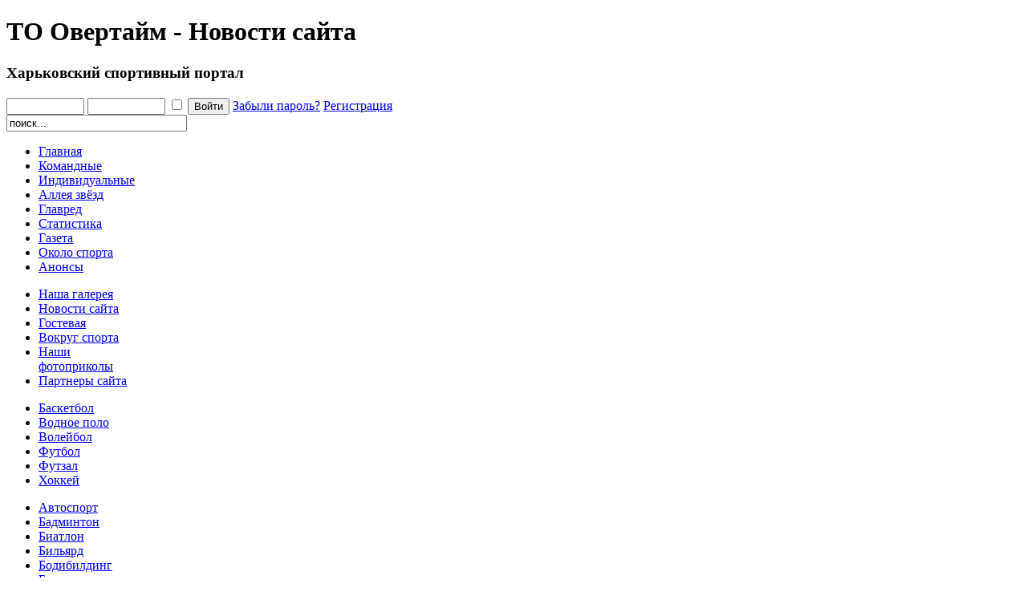

--- FILE ---
content_type: text/html
request_url: https://www.overtime.kharkov.ua/index.php?option=com_content&task=blogcategory&id=38&limit=10&limitstart=10
body_size: 213670
content:
<!DOCTYPE html PUBLIC "-//W3C//DTD XHTML 1.0 Transitional//EN"
    "http://www.w3.org/TR/xhtml1/DTD/xhtml1-transitional.dtd">
<html xmlns="http://www.w3.org/1999/xhtml" xml:lang="en" lang="ru">
<head> 





<meta http-equiv="Content-Type" content="text/html; charset=windows-1251" />
<meta http-equiv="Content-Language" content="ru"/>
<link href="https://www.overtime.kharkov.ua/templates/paranoia/css/ui.css" rel="stylesheet" type="text/css" />

<link href="https://www.overtime.kharkov.ua/templates/paranoia/css/template_css.css" rel="stylesheet" type="text/css" />





<script type="text/javascript" src="https://www.overtime.kharkov.ua/templates/paranoia/js/jquery.js"></script>


<script type="text/javascript" src="https://www.overtime.kharkov.ua/templates/paranoia/js/ui.js"></script>

<script type="text/javascript" src="https://www.overtime.kharkov.ua/templates/paranoia/js/cookies.js"></script>
<script type="text/javascript" src="https://www.overtime.kharkov.ua/templates/paranoia/js/fade.js"></script>
<script type="text/javascript" src="https://www.overtime.kharkov.ua/templates/paranoia/js/opacity.js"></script>
<script type="text/javascript" src="https://www.overtime.kharkov.ua/templates/paranoia/js/sourcejs.js"></script>
<script type="text/javascript" src="https://www.overtime.kharkov.ua/templates/paranoia/js/counters.js"></script>

<title>ТО Овертайм - Новости сайта</title>
<meta name="description" content="overtime - ваш гид в мире спорта" />
<meta name="keywords" content="overtime - ваш гид в мире спорта, Индивидуальные виды спорта, Легкая атлетика, Легкая атлетика. Сборная Украины - генеральная репетиция перед командным чемпионатом Европы, Индивидуальные виды спорта, Легкая атлетика, Легкая атлетика. Украинец признан лучшим легкоатлетом Европы!, Индивидуальные виды спорта, Легкая атлетика, Легкая атлетика. Украинец побил один из старейших рекордов страны!, ХОВУФК №1, Новости (УФК-1), Легкая атлетика. Чемпионат Европы. Харьковчанка Екатерина Табачник завоевала золотую медаль!, Индивидуальные виды спорта, Легкая атлетика, Легкая атлетика. Чемпионат Украины. Итоги первого дня соревнований, Индивидуальные виды спорта, Легкая атлетика, Легкая атлетика. Итоги третьего дня чемпионата Украины, Индивидуальные виды спорта, Легкая атлетика, Легкая атлетика. Сегодня в Донецке завершился чемпионат Укрианы., Индивидуальные виды спорта, Легкая атлетика, Легкая атлетика. Харьковчанин Богдан Бондаренко – чемпион мира!!!, Индивидуальные виды спорта, Легкая атлетика, Легкая атлетика. Харковчанин Богдан Бондаренко —  лучший легкоатлет Европы 2013 года!" />
<meta name="Generator" content="Joomla! - Авторские права (C) 2005-2007 OSM. Все права защищены." />
<meta name="robots" content="index, follow" />
<link href="https://www.overtime.kharkov.ua/components/com_jcomments/tpl/default/style.css" rel="stylesheet" type="text/css" />
<script type='text/javascript'>
/*<![CDATA[*/
	var jax_live_site = 'https://www.overtime.kharkov.ua/index.php';
/*]]>*/
</script><script type="text/javascript" src="https://www.overtime.kharkov.ua/mambots/system/pc_includes/ajax.js"></script>
			<link rel="alternate" type="application/rss+xml" title="ТО Овертайм" href="https://www.overtime.kharkov.ua/index2.php?option=com_rss&amp;feed=RSS2.0&amp;no_html=1" />
				<link rel="shortcut icon" href="https://www.overtime.kharkov.ua/logo.ico" />
	
<!-- Menu head -->
			<link href="https://www.overtime.kharkov.ua/templates/paranoia/ja_menus/ja_moomenu/ja.moomenu.css" rel="stylesheet" type="text/css" />
			<script src="https://www.overtime.kharkov.ua/templates/paranoia/ja_menus/ja_moomenu/ja.moomenu.js" language="javascript" type="text/javascript" ></script>
			

<!--[if lt IE 7]>
                <style>
                    body{
                        width: 100%;
                        height: 100%;
                    }
                </style>
            <![endif]-->
            
            <!--[if IE 7.0]>
			<style type="text/css">
			.clearfix { display: inline-block; } /* IE7xhtml*/
			
			</style>
			<script type="text/javascript">
				window.ie7 = true;
			</script>
			<![endif]-->
            
            <!--[if gte IE 7]>
			<style type="text/css">
				#fpss-container img,.item-image img{
					border: none;
					-ms-interpolation-mode:bicubic; 
				}
			</style>
			<![endif]-->

</head>
<body>
	
	
<h1 class="logo">
	ТО Овертайм - Новости сайта</h1>	
<div id="wrapper">
	<div id="header" class="clearfix">
                                         <h3>Харьковский спортивный портал</h3>
                         <div id="logo">
                         			<table cellpadding="0" cellspacing="0" class="moduletable">
				<tr>
			<td>
					<form action="https://www.overtime.kharkov.ua/index.php" method="post" name="login" >
	
	<table width="100%" border="0" cellspacing="0" cellpadding="0" align="center">
	<tr>
		<td>
			<label for="mod_login_username">
			</label>
			<input name="username" id="mod_login_username" type="text" class="inputbox" alt="username" size="10" />
			<label for="mod_login_password">
			</label>
			<input type="password" id="mod_login_password" name="passwd" class="inputbox" size="10" alt="password" />
			<input type="checkbox" name="remember" id="mod_login_remember" class="inputbox" value="yes" alt="Remember Me" />
			<input type="submit" name="Submit" class="button" value="Войти" />
			<a href="https://www.overtime.kharkov.ua/index.php?option=com_registration&amp;task=lostPassword">
				Забыли пароль?</a>
					<a href="https://www.overtime.kharkov.ua/index.php?option=com_registration&amp;task=register">
					Регистрация</a>
		        </td>
	</tr>
	</table>
	
	<input type="hidden" name="option" value="login" />
	<input type="hidden" name="op2" value="login" />
	<input type="hidden" name="lang" value="russian" />
	<input type="hidden" name="return" value="https://www.overtime.kharkov.ua/index.php?option=com_content&amp;task=blogcategory&amp;id=38&amp;limit=10&amp;limitstart=10" />
	<input type="hidden" name="message" value="0" />
	<input type="hidden" name="force_session" value="1" />
	<input type="hidden" name="j03eedc64c25adf009eca8afbaeb68511" value="1" />
	</form>
				</td>
		</tr>
		</table>
		                         </div>
				                                        <div id="headerLeft">
                        			<table cellpadding="0" cellspacing="0" class="moduletable">
				<tr>
			<td>
				
<form action="index.php?option=com_search" method="get">
	<div class="search">
		<input name="searchword" id="mod_search_searchword" maxlength="20" alt="search" class="inputbox" type="text" size="26" value="поиск..."  onblur="if(this.value=='') this.value='поиск...';" onfocus="if(this.value=='поиск...') this.value='';" />	</div>

	<input type="hidden" name="option" value="com_search" />
	<input type="hidden" name="Itemid" value="" />	
</form>			</td>
		</tr>
		</table>
		                        </div>
				                
			    
	</div>
	 
                        <div id="menu" class="clearfix">
                        		<!-- BEGIN: MAIN NAVIGATION -->
								<div id="ja-mainnav" class="clearfix">
									
  				<ul id="solidmenu" class="solidblockmenu clearfix">
<li class="havechild"><a href="https://www.overtime.kharkov.ua/index.php?option=com_frontpage&amp;Itemid=1" class="menu-item0 first-item" id="menu1" title="Главная" rel="children1" ><span class="menu-title">Главная</span></a></li> 
<li class="havechild"><a href="https://www.overtime.kharkov.ua/index.php?option=com_content&amp;task=blogsection&amp;id=11&amp;Itemid=57" class="menu-item1" id="menu57" title="Командные" rel="children57" ><span class="menu-title">Командные</span></a></li> 
<li class="havechild"><a href="https://www.overtime.kharkov.ua/index.php?option=com_content&amp;task=blogsection&amp;id=4&amp;Itemid=95" class="menu-item2" id="menu95" title="Индивидуальные" rel="children95" ><span class="menu-title">Индивидуальные</span></a></li> 
<li class="havechild"><a href="https://www.overtime.kharkov.ua/index.php?option=com_content&amp;task=blogsection&amp;id=21&amp;Itemid=164" class="menu-item3" id="menu164" title="Аллея звёзд" rel="children164" ><span class="menu-title">Аллея звёзд</span></a></li> 
<li class="havechild"><a href="https://www.overtime.kharkov.ua/index.php?option=com_content&amp;task=blogsection&amp;id=22&amp;Itemid=167" class="menu-item4" id="menu167" title="Главред" rel="children167" ><span class="menu-title">Главред</span></a></li> 
<li class="havechild"><a href="https://www.overtime.kharkov.ua/index.php?option=com_content&amp;task=blogsection&amp;id=31&amp;Itemid=221" class="menu-item5" id="menu221" title="Статистика" rel="children221" ><span class="menu-title">Статистика</span></a></li> 
<li class="havechild"><a href="https://www.overtime.kharkov.ua/index.php?option=com_content&amp;task=blogcategory&amp;id=162&amp;Itemid=268" class="menu-item6" id="menu268" title="Газета" rel="children268" ><span class="menu-title">Газета</span></a></li> 
<li ><a href="https://www.overtime.kharkov.ua/index.php?option=com_content&amp;task=blogsection&amp;id=44&amp;Itemid=349" class="menu-item7" id="menu349" title="Около спорта"><span class="menu-title">Около спорта</span></a></li> 
<li ><a href="https://www.overtime.kharkov.ua/index.php?option=com_content&amp;task=blogsection&amp;id=45&amp;Itemid=351" class="menu-item8 last-item" id="menu351" title="Анонсы"><span class="menu-title">Анонсы</span></a></li> 
</ul>
			<script type="text/javascript">
  			//<!--
  			ddmegamenu.docinit({
				menuid:'solidmenu',
				dur:300  
			})
			//-->
  			</script>
			

				<div id="children1" class="mega clearfix"><div class="column clearfix"><ul class="ulmenu clearfix"><li ><a href="http://overtime.kharkov.ua/index.php?option=com_datsogallery&amp;Itemid=0&amp;func=viewcategory&amp;catid=18" class=" first-item" id="menu301" title="Наша галерея"><span class="menu-title">Наша галерея</span></a></li> 
<li ><a href="https://www.overtime.kharkov.ua/index.php?option=com_content&amp;task=blogcategory&amp;id=1&amp;Itemid=30"  id="menu30" title="Новости сайта"><span class="menu-title">Новости сайта</span></a></li> 
<li ><a href="https://www.overtime.kharkov.ua/index.php?option=com_content&amp;task=view&amp;id=261&amp;Itemid=202"  id="menu202" title="Гостевая"><span class="menu-title">Гостевая</span></a></li> 
<li ><a href="https://www.overtime.kharkov.ua/index.php?option=com_content&amp;task=blogcategory&amp;id=109&amp;Itemid=209"  id="menu209" title="Вокруг спорта"><span class="menu-title">Вокруг спорта</span></a></li> 
<li ><a href="https://www.overtime.kharkov.ua/index.php?option=com_datsogallery&amp;Itemid=0&amp;func=viewcategory&amp;catid=7"  id="menu204" title="Наши фотоприколы"><span class="menu-title">Наши фотоприколы</span></a></li> 
<li ><a href="https://www.overtime.kharkov.ua/index.php?option=com_content&amp;task=blogcategory&amp;id=202&amp;Itemid=333" class=" last-item" id="menu333" title="Партнеры сайта"><span class="menu-title">Партнеры сайта</span></a></li> 
</ul></div></div>
						 
			  			<style type="text/css">
			  				#children1{
			  					width: 150px;
			  				}
			  			</style>
			  			
				<div id="children57" class="mega clearfix"><div class="column clearfix"><ul class="ulmenu clearfix"><li ><a href="https://www.overtime.kharkov.ua/index.php?option=com_content&amp;task=blogcategory&amp;id=40&amp;Itemid=84" class=" first-item" id="menu84" title="Баскетбол"><span class="menu-title">Баскетбол</span></a></li> 
<li ><a href="https://www.overtime.kharkov.ua/index.php?option=com_content&amp;task=blogcategory&amp;id=87&amp;Itemid=182"  id="menu182" title="Водное поло"><span class="menu-title">Водное поло</span></a></li> 
<li ><a href="https://www.overtime.kharkov.ua/index.php?option=com_content&amp;task=blogcategory&amp;id=74&amp;Itemid=155"  id="menu155" title="Волейбол"><span class="menu-title">Волейбол</span></a></li> 
<li ><a href="https://www.overtime.kharkov.ua/index.php?option=com_content&amp;task=blogcategory&amp;id=28&amp;Itemid=168"  id="menu168" title="Футбол"><span class="menu-title">Футбол</span></a></li> 
<li ><a href="https://www.overtime.kharkov.ua/index.php?option=com_content&amp;task=blogcategory&amp;id=39&amp;Itemid=83"  id="menu83" title="Футзал"><span class="menu-title">Футзал</span></a></li> 
<li ><a href="https://www.overtime.kharkov.ua/index.php?option=com_content&amp;task=blogcategory&amp;id=26&amp;Itemid=81" class=" last-item" id="menu81" title="Хоккей"><span class="menu-title">Хоккей</span></a></li> 
</ul></div></div>
						 
			  			<style type="text/css">
			  				#children57{
			  					width: 150px;
			  				}
			  			</style>
			  			
				<div id="children95" class="mega clearfix"><div class="column clearfix"><ul class="ulmenu clearfix"><li ><a href="https://www.overtime.kharkov.ua/index.php?option=com_content&amp;task=blogcategory&amp;id=102&amp;Itemid=203" class=" first-item" id="menu203" title="Автоспорт"><span class="menu-title">Автоспорт</span></a></li> 
<li ><a href="https://www.overtime.kharkov.ua/index.php?option=com_content&amp;task=blogcategory&amp;id=88&amp;Itemid=183"  id="menu183" title="Бадминтон"><span class="menu-title">Бадминтон</span></a></li> 
<li ><a href="https://www.overtime.kharkov.ua/index.php?option=com_content&amp;task=blogcategory&amp;id=205&amp;Itemid=336"  id="menu336" title="Биатлон"><span class="menu-title">Биатлон</span></a></li> 
<li ><a href="https://www.overtime.kharkov.ua/index.php?option=com_content&amp;task=blogcategory&amp;id=187&amp;Itemid=310"  id="menu310" title="Бильярд"><span class="menu-title">Бильярд</span></a></li> 
<li ><a href="https://www.overtime.kharkov.ua/index.php?option=com_content&amp;task=blogcategory&amp;id=69&amp;Itemid=148"  id="menu148" title="Бодибилдинг"><span class="menu-title">Бодибилдинг</span></a></li> 
<li ><a href="https://www.overtime.kharkov.ua/index.php?option=com_content&amp;task=blogcategory&amp;id=111&amp;Itemid=211"  id="menu211" title="Бокс"><span class="menu-title">Бокс</span></a></li> 
<li ><a href="https://www.overtime.kharkov.ua/index.php?option=com_content&amp;task=blogcategory&amp;id=114&amp;Itemid=214"  id="menu214" title="Велоспорт"><span class="menu-title">Велоспорт</span></a></li> 
<li ><a href="https://www.overtime.kharkov.ua/index.php?option=com_content&amp;task=blogcategory&amp;id=84&amp;Itemid=172"  id="menu172" title="Водные виды спорта"><span class="menu-title">Водные виды спорта</span></a></li> 
<li ><a href="https://www.overtime.kharkov.ua/index.php?option=com_content&amp;task=blogcategory&amp;id=135&amp;Itemid=237"  id="menu237" title="Гимнастика"><span class="menu-title">Гимнастика</span></a></li> 
</ul></div><div class="column"><ul class="ulmenu clearfix"> 
<li ><a href="https://www.overtime.kharkov.ua/index.php?option=com_content&amp;task=blogcategory&amp;id=119&amp;Itemid=218"  id="menu218" title="Гребля"><span class="menu-title">Гребля</span></a></li> 
<li ><a href="https://www.overtime.kharkov.ua/index.php?option=com_content&amp;task=blogcategory&amp;id=213&amp;Itemid=352"  id="menu352" title="Гольф"><span class="menu-title">Гольф</span></a></li> 
<li ><a href="https://www.overtime.kharkov.ua/index.php?option=com_content&amp;task=blogcategory&amp;id=82&amp;Itemid=170"  id="menu170" title="Единоборства"><span class="menu-title">Единоборства</span></a></li> 
<li ><a href="https://www.overtime.kharkov.ua/index.php?option=com_content&amp;task=blogcategory&amp;id=22&amp;Itemid=48"  id="menu48" title="Лыжный спорт"><span class="menu-title">Лыжный спорт</span></a></li> 
<li ><a href="https://www.overtime.kharkov.ua/index.php?option=com_content&amp;task=blogcategory&amp;id=38&amp;Itemid=82"  id="menu82" title="Легкая атлетика"><span class="menu-title">Легкая атлетика</span></a></li> 
<li ><a href="https://www.overtime.kharkov.ua/index.php?option=com_content&amp;task=blogcategory&amp;id=181&amp;Itemid=302"  id="menu302" title="Прыжки на батуте"><span class="menu-title">Прыжки на батуте</span></a></li> 
<li ><a href="https://www.overtime.kharkov.ua/index.php?option=com_content&amp;task=blogcategory&amp;id=183&amp;Itemid=303"  id="menu303" title="Скалолазание"><span class="menu-title">Скалолазание</span></a></li> 
<li ><a href="https://www.overtime.kharkov.ua/index.php?option=com_content&amp;task=blogcategory&amp;id=106&amp;Itemid=207"  id="menu207" title="Стрельба из лука"><span class="menu-title">Стрельба из лука</span></a></li> 
<li ><a href="https://www.overtime.kharkov.ua/index.php?option=com_content&amp;task=blogcategory&amp;id=29&amp;Itemid=54"  id="menu54" title="Теннис"><span class="menu-title">Теннис</span></a></li> 
</ul></div><div class="column"><ul class="ulmenu clearfix"> 
<li ><a href="https://www.overtime.kharkov.ua/index.php?option=com_content&amp;task=blogcategory&amp;id=117&amp;Itemid=216"  id="menu216" title="Триатлон"><span class="menu-title">Триатлон</span></a></li> 
<li ><a href="https://www.overtime.kharkov.ua/index.php?option=com_content&amp;task=blogcategory&amp;id=120&amp;Itemid=219"  id="menu219" title="Тяжелая атлетика"><span class="menu-title">Тяжелая атлетика</span></a></li> 
<li ><a href="https://www.overtime.kharkov.ua/index.php?option=com_content&amp;task=blogcategory&amp;id=86&amp;Itemid=181"  id="menu181" title="Фехтование"><span class="menu-title">Фехтование</span></a></li> 
<li ><a href="https://www.overtime.kharkov.ua/index.php?option=com_content&amp;task=blogcategory&amp;id=81&amp;Itemid=169"  id="menu169" title="Фигурное катание"><span class="menu-title">Фигурное катание</span></a></li> 
<li ><a href="https://www.overtime.kharkov.ua/index.php?option=com_content&amp;task=blogcategory&amp;id=104&amp;Itemid=205" class=" last-item" id="menu205" title="Шахматы-шашки"><span class="menu-title">Шахматы-шашки</span></a></li> 
</ul></div></div>
						 
			  			<style type="text/css">
			  				#children95{
			  					width: 450px;
			  				}
			  			</style>
			  			
				<div id="children164" class="mega clearfix"><div class="column clearfix"><ul class="ulmenu clearfix"><li ><a href="https://www.overtime.kharkov.ua/index.php?option=com_content&amp;task=blogcategory&amp;id=79&amp;Itemid=165" class=" first-item" id="menu165" title="ЛЮДМИЛА ДЖИГАЛОВА"><span class="menu-title">ЛЮДМИЛА ДЖИГАЛОВА</span></a></li> 
<li ><a href="https://www.overtime.kharkov.ua/index.php?option=com_content&amp;task=blogcategory&amp;id=80&amp;Itemid=166"  id="menu166" title="ЮРИЙ ПОЯРКОВ"><span class="menu-title">ЮРИЙ ПОЯРКОВ</span></a></li> 
<li ><a href="https://www.overtime.kharkov.ua/index.php?option=com_content&amp;task=blogcategory&amp;id=90&amp;Itemid=186"  id="menu186" title="РУСТАМ ШАРИПОВ"><span class="menu-title">РУСТАМ ШАРИПОВ</span></a></li> 
<li ><a href="https://www.overtime.kharkov.ua/index.php?option=com_content&amp;task=blogcategory&amp;id=91&amp;Itemid=187"  id="menu187" title="ЯНА КЛОЧКОВА"><span class="menu-title">ЯНА КЛОЧКОВА</span></a></li> 
<li ><a href="https://www.overtime.kharkov.ua/index.php?option=com_content&amp;task=blogcategory&amp;id=92&amp;Itemid=188"  id="menu188" title="ВИТА ПАВЛЫШ"><span class="menu-title">ВИТА ПАВЛЫШ</span></a></li> 
<li ><a href="https://www.overtime.kharkov.ua/index.php?option=com_content&amp;task=blogcategory&amp;id=97&amp;Itemid=199"  id="menu199" title="ВАНДА МАСЛОВСКАЯ"><span class="menu-title">ВАНДА МАСЛОВСКАЯ</span></a></li> 
<li ><a href="https://www.overtime.kharkov.ua/index.php?option=com_content&amp;task=blogcategory&amp;id=98&amp;Itemid=200"  id="menu200" title="ЕЛЕНА РЕПКО"><span class="menu-title">ЕЛЕНА РЕПКО</span></a></li> 
<li ><a href="https://www.overtime.kharkov.ua/index.php?option=com_content&amp;task=blogcategory&amp;id=99&amp;Itemid=201"  id="menu201" title="ВАЛЕРИЙ ГОНЧАРОВ"><span class="menu-title">ВАЛЕРИЙ ГОНЧАРОВ</span></a></li> 
<li ><a href="https://www.overtime.kharkov.ua/index.php?option=com_content&amp;task=blogcategory&amp;id=110&amp;Itemid=210"  id="menu210" title="РУСЛАН ФОМИН"><span class="menu-title">РУСЛАН ФОМИН</span></a></li> 
</ul></div><div class="column"><ul class="ulmenu clearfix"> 
<li ><a href="https://www.overtime.kharkov.ua/index.php?option=com_content&amp;task=blogcategory&amp;id=116&amp;Itemid=215"  id="menu215" title="ВЛАДИМИР ЛИНКЕ"><span class="menu-title">ВЛАДИМИР ЛИНКЕ</span></a></li> 
<li ><a href="https://www.overtime.kharkov.ua/index.php?option=com_content&amp;task=blogcategory&amp;id=112&amp;Itemid=212" class=" last-item" id="menu212" title="ВЛАДИМИР ЧУМАК"><span class="menu-title">ВЛАДИМИР ЧУМАК</span></a></li> 
</ul></div></div>
						 
			  			<style type="text/css">
			  				#children164{
			  					width: 300px;
			  				}
			  			</style>
			  			
				<div id="children167" class="mega clearfix"><div class="column clearfix"><ul class="ulmenu clearfix"><li ><a href="https://www.overtime.kharkov.ua/index.php?option=com_content&amp;task=blogcategory&amp;id=89&amp;Itemid=213" class=" first-item" id="menu213" title="Заметки главреда"><span class="menu-title">Заметки главреда</span></a></li> 
<li ><a href="https://www.overtime.kharkov.ua/index.php?option=com_content&amp;task=blogcategory&amp;id=105&amp;Itemid=235"  id="menu235" title="Байки главреда"><span class="menu-title">Байки главреда</span></a></li> 
<li ><a href="https://www.overtime.kharkov.ua/index.php?option=com_content&amp;task=blogcategory&amp;id=113&amp;Itemid=206" class=" last-item" id="menu206" title="Главред отвечает..."><span class="menu-title">Главред отвечает...</span></a></li> 
</ul></div></div>
						 
			  			<style type="text/css">
			  				#children167{
			  					width: 150px;
			  				}
			  			</style>
			  			
				<div id="children222" class="mega clearfix"><div class="column clearfix"><ul class="ulmenu clearfix"><li ><a href="https://www.overtime.kharkov.ua/index.php?option=com_content&amp;task=blogcategory&amp;id=155&amp;Itemid=261" class=" first-item" id="menu261" title="Украинский футбол"><span class="menu-title">Украинский футбол</span></a></li> 
<li ><a href="https://www.overtime.kharkov.ua/index.php?option=com_content&amp;task=blogcategory&amp;id=157&amp;Itemid=262" class=" last-item" id="menu262" title="Харьковский футбол"><span class="menu-title">Харьковский футбол</span></a></li> 
</ul></div></div>
						 
			  			<style type="text/css">
			  				#children222{
			  					width: 150px;
			  				}
			  			</style>
			  			
				<div id="children221" class="mega clearfix"><div class="column clearfix"><ul class="ulmenu clearfix"><li class="havesubchild"><a href="https://www.overtime.kharkov.ua/index.php?option=com_content&amp;task=blogcategory&amp;id=121&amp;Itemid=222" class=" first-item" id="menu222" title="ФУТБОЛ" rel="children222" ><span class="menu-title">ФУТБОЛ</span></a></li> 
<li ><a href="https://www.overtime.kharkov.ua/index.php?option=com_content&amp;task=blogcategory&amp;id=158&amp;Itemid=264"  id="menu264" title="ФУТЗАЛ"><span class="menu-title">ФУТЗАЛ</span></a></li> 
<li ><a href="https://www.overtime.kharkov.ua/index.php?option=com_content&amp;task=blogcategory&amp;id=160&amp;Itemid=265"  id="menu265" title="БАСКЕТБОЛ"><span class="menu-title">БАСКЕТБОЛ</span></a></li> 
<li ><a href="https://www.overtime.kharkov.ua/index.php?option=com_content&amp;task=blogcategory&amp;id=159&amp;Itemid=266"  id="menu266" title="ВОЛЕЙБОЛ"><span class="menu-title">ВОЛЕЙБОЛ</span></a></li> 
<li ><a href="https://www.overtime.kharkov.ua/index.php?option=com_content&amp;task=blogcategory&amp;id=170&amp;Itemid=289" class=" last-item" id="menu289" title="ХОККЕЙ"><span class="menu-title">ХОККЕЙ</span></a></li> 
</ul></div></div>
						 
			  			<style type="text/css">
			  				#children221{
			  					width: 150px;
			  				}
			  			</style>
			  			
				<div id="children268" class="mega clearfix"><div class="column clearfix"><ul class="ulmenu clearfix"><li ><a href="https://www.overtime.kharkov.ua/index.php?option=com_content&amp;task=blogcategory&amp;id=163&amp;Itemid=270" class=" first-item" id="menu270" title="Репортажи"><span class="menu-title">Репортажи</span></a></li> 
<li ><a href="https://www.overtime.kharkov.ua/index.php?option=com_content&amp;task=blogcategory&amp;id=164&amp;Itemid=271"  id="menu271" title="Интервью"><span class="menu-title">Интервью</span></a></li> 
<li ><a href="https://www.overtime.kharkov.ua/index.php?option=com_content&amp;task=blogcategory&amp;id=162&amp;Itemid=269" class=" last-item" id="menu269" title="Анонсы"><span class="menu-title">Анонсы</span></a></li> 
</ul></div></div>
						 
			  			<style type="text/css">
			  				#children268{
			  					width: 150px;
			  				}
			  			</style>
			  										
								  <div id="ja-usertools">
												
    									  </div>
							
								</div>
								
																 
								<!-- END: MAIN NAVIGATION -->
                        </div>
	 
	
            							
							
	<div id="center" class="clearfix">
            	<div id="inner" class="clearfix">
							<table class="blog" cellpadding="0" cellspacing="0"><tr><td valign="top"><table width="100%"  cellpadding="0" cellspacing="0"><tr><td valign="top" width="100%">	<div class="mainblogcontent">            <table class="contentpaneopen">
			<tr>
								<td class="contentheading" width="100%">
					Легкая атлетика. Харьковчанин Богдан Бондаренко —  лучший легкоатлет Европы 2013 года!									</td>
							</tr>
			</table>
			<form method="post" action="https://www.overtime.kharkov.ua/index.php"><span class="content_rating">Рейтинг:<img src="https://www.overtime.kharkov.ua/images/M_images/rating_star.png"  alt="" align="middle" border="0" /><img src="https://www.overtime.kharkov.ua/images/M_images/rating_star.png"  alt="" align="middle" border="0" /><img src="https://www.overtime.kharkov.ua/images/M_images/rating_star.png"  alt="" align="middle" border="0" /><img src="https://www.overtime.kharkov.ua/images/M_images/rating_star.png"  alt="" align="middle" border="0" /><img src="https://www.overtime.kharkov.ua/images/M_images/rating_star.png"  alt="" align="middle" border="0" />&nbsp;/&nbsp;1</span>
<br />
</form>
		<table class="contentpaneopen">
					<tr>
				<td valign="top" colspan="2" class="createdate">
					14.10.2013				</td>
			</tr>
					<tr>
			<td valign="top" colspan="2" class="blogdescription">
				<div align="center"><img src="images/stories/000/INDIVID/L_ATLETIK/02013/PERSONS/Bondarenko_Zuerich.jpg" alt="" width="500" height="250" /></div>
<div class="small" align="left" style="margin-top: 10px; clear:both;">
<a class="readmore-link" href="https://www.overtime.kharkov.ua/index.php?option=com_content&amp;task=view&amp;id=6891&amp;Itemid=82">Подробнее...</a>
<a href="https://www.overtime.kharkov.ua/index.php?option=com_content&amp;task=view&amp;id=6891&amp;Itemid=82#addcomments" class="comment-link">Добавить комментарий</a> 
| Просмотров 3946 
</div>
			</td>
		</tr>
				</table>

		<span class="article_seperator">&nbsp;</span>

		</div></td></tr><tr><td valign="top" width="100%"><div class="mainblogcontent">            <table class="contentpaneopen">
			<tr>
								<td class="contentheading" width="100%">
					Легкая атлетика. Харьковчанин Богдан Бондаренко – чемпион мира!!!									</td>
							</tr>
			</table>
			<form method="post" action="https://www.overtime.kharkov.ua/index.php"><span class="content_rating">Рейтинг:<img src="https://www.overtime.kharkov.ua/templates/paranoia/images/rating_star_blank.png"  alt="" align="middle" border="0" /><img src="https://www.overtime.kharkov.ua/templates/paranoia/images/rating_star_blank.png"  alt="" align="middle" border="0" /><img src="https://www.overtime.kharkov.ua/templates/paranoia/images/rating_star_blank.png"  alt="" align="middle" border="0" /><img src="https://www.overtime.kharkov.ua/templates/paranoia/images/rating_star_blank.png"  alt="" align="middle" border="0" /><img src="https://www.overtime.kharkov.ua/templates/paranoia/images/rating_star_blank.png"  alt="" align="middle" border="0" />&nbsp;/&nbsp;0</span>
<br />
</form>
		<table class="contentpaneopen">
					<tr>
				<td valign="top" colspan="2" class="createdate">
					15.08.2013				</td>
			</tr>
					<tr>
			<td valign="top" colspan="2" class="blogdescription">
				<div align="center"><img src="images/stories/000/INDIVID/L_ATLETIK/02013/PERSONS/Bondarenko_Bohdan_2013_06_20.jpg" alt="" width="500" height="258" /></div>
<div class="small" align="left" style="margin-top: 10px; clear:both;">
<a class="readmore-link" href="https://www.overtime.kharkov.ua/index.php?option=com_content&amp;task=view&amp;id=6738&amp;Itemid=82">Подробнее...</a>
<a href="https://www.overtime.kharkov.ua/index.php?option=com_content&amp;task=view&amp;id=6738&amp;Itemid=82#addcomments" class="comment-link">Добавить комментарий</a> 
| Просмотров 3470 
</div>
			</td>
		</tr>
				</table>

		<span class="article_seperator">&nbsp;</span>

		</div></td></tr><tr><td valign="top" width="100%"><div class="mainblogcontent">            <table class="contentpaneopen">
			<tr>
								<td class="contentheading" width="100%">
					Легкая атлетика. Сегодня в Донецке завершился чемпионат Украины.									</td>
							</tr>
			</table>
			<form method="post" action="https://www.overtime.kharkov.ua/index.php"><span class="content_rating">Рейтинг:<img src="https://www.overtime.kharkov.ua/templates/paranoia/images/rating_star_blank.png"  alt="" align="middle" border="0" /><img src="https://www.overtime.kharkov.ua/templates/paranoia/images/rating_star_blank.png"  alt="" align="middle" border="0" /><img src="https://www.overtime.kharkov.ua/templates/paranoia/images/rating_star_blank.png"  alt="" align="middle" border="0" /><img src="https://www.overtime.kharkov.ua/templates/paranoia/images/rating_star_blank.png"  alt="" align="middle" border="0" /><img src="https://www.overtime.kharkov.ua/templates/paranoia/images/rating_star_blank.png"  alt="" align="middle" border="0" />&nbsp;/&nbsp;0</span>
<br />
</form>
		<table class="contentpaneopen">
					<tr>
				<td valign="top" colspan="2" class="createdate">
					27.07.2013				</td>
			</tr>
					<tr>
			<td valign="top" colspan="2" class="blogdescription">
				<div align="center"><img src="images/stories/000/INDIVID/L_ATLETIK/02013/LA_2013_07_24.jpg" alt="" width="500" height="258" /></div>
<div class="small" align="left" style="margin-top: 10px; clear:both;">
<a class="readmore-link" href="https://www.overtime.kharkov.ua/index.php?option=com_content&amp;task=view&amp;id=6682&amp;Itemid=82">Подробнее...</a>
<a href="https://www.overtime.kharkov.ua/index.php?option=com_content&amp;task=view&amp;id=6682&amp;Itemid=82#comments" class="comment-link">Комментарии (1)</a> 
| Просмотров 3558 
</div>
			</td>
		</tr>
				</table>

		<span class="article_seperator">&nbsp;</span>

		</div></td></tr><tr><td valign="top" width="100%"><div class="mainblogcontent">            <table class="contentpaneopen">
			<tr>
								<td class="contentheading" width="100%">
					Легкая атлетика. Итоги третьего дня чемпионата Украины									</td>
							</tr>
			</table>
			<form method="post" action="https://www.overtime.kharkov.ua/index.php"><span class="content_rating">Рейтинг:<img src="https://www.overtime.kharkov.ua/templates/paranoia/images/rating_star_blank.png"  alt="" align="middle" border="0" /><img src="https://www.overtime.kharkov.ua/templates/paranoia/images/rating_star_blank.png"  alt="" align="middle" border="0" /><img src="https://www.overtime.kharkov.ua/templates/paranoia/images/rating_star_blank.png"  alt="" align="middle" border="0" /><img src="https://www.overtime.kharkov.ua/templates/paranoia/images/rating_star_blank.png"  alt="" align="middle" border="0" /><img src="https://www.overtime.kharkov.ua/templates/paranoia/images/rating_star_blank.png"  alt="" align="middle" border="0" />&nbsp;/&nbsp;0</span>
<br />
</form>
		<table class="contentpaneopen">
					<tr>
				<td valign="top" colspan="2" class="createdate">
					26.07.2013				</td>
			</tr>
					<tr>
			<td valign="top" colspan="2" class="blogdescription">
				<div align="center"><img src="images/stories/000/INDIVID/L_ATLETIK/02013/LA_2013_07_24.jpg" alt="" width="500" height="258" /></div>
<div class="small" align="left" style="margin-top: 10px; clear:both;">
<a class="readmore-link" href="https://www.overtime.kharkov.ua/index.php?option=com_content&amp;task=view&amp;id=6681&amp;Itemid=82">Подробнее...</a>
<a href="https://www.overtime.kharkov.ua/index.php?option=com_content&amp;task=view&amp;id=6681&amp;Itemid=82#addcomments" class="comment-link">Добавить комментарий</a> 
| Просмотров 3640 
</div>
			</td>
		</tr>
				</table>

		<span class="article_seperator">&nbsp;</span>

		</div></td></tr><tr><td valign="top" width="100%"><div class="mainblogcontent">            <table class="contentpaneopen">
			<tr>
								<td class="contentheading" width="100%">
					Легкая атлетика. На чемпионате Украины разыграны медали второго турнирного дня									</td>
							</tr>
			</table>
			<form method="post" action="https://www.overtime.kharkov.ua/index.php"><span class="content_rating">Рейтинг:<img src="https://www.overtime.kharkov.ua/images/M_images/rating_star.png"  alt="" align="middle" border="0" /><img src="https://www.overtime.kharkov.ua/images/M_images/rating_star.png"  alt="" align="middle" border="0" /><img src="https://www.overtime.kharkov.ua/images/M_images/rating_star.png"  alt="" align="middle" border="0" /><img src="https://www.overtime.kharkov.ua/images/M_images/rating_star.png"  alt="" align="middle" border="0" /><img src="https://www.overtime.kharkov.ua/templates/paranoia/images/rating_star_blank.png"  alt="" align="middle" border="0" />&nbsp;/&nbsp;1</span>
<br />
</form>
		<table class="contentpaneopen">
					<tr>
				<td valign="top" colspan="2" class="createdate">
					25.07.2013				</td>
			</tr>
					<tr>
			<td valign="top" colspan="2" class="blogdescription">
				 <div align="center"><img src="images/stories/000/INDIVID/L_ATLETIK/02013/LA_2013_07_24.jpg" alt="" width="500" height="258" /></div> 
<div class="small" align="left" style="margin-top: 10px; clear:both;">
<a class="readmore-link" href="https://www.overtime.kharkov.ua/index.php?option=com_content&amp;task=view&amp;id=6677&amp;Itemid=82">Подробнее...</a>
<a href="https://www.overtime.kharkov.ua/index.php?option=com_content&amp;task=view&amp;id=6677&amp;Itemid=82#addcomments" class="comment-link">Добавить комментарий</a> 
| Просмотров 4092 
</div>
			</td>
		</tr>
				</table>

		<span class="article_seperator">&nbsp;</span>

		</div></td></tr><tr><td valign="top" width="100%"><div class="mainblogcontent">            <table class="contentpaneopen">
			<tr>
								<td class="contentheading" width="100%">
					Легкая атлетика. Чемпионат Украины. Итоги первого дня соревнований									</td>
							</tr>
			</table>
			<form method="post" action="https://www.overtime.kharkov.ua/index.php"><span class="content_rating">Рейтинг:<img src="https://www.overtime.kharkov.ua/templates/paranoia/images/rating_star_blank.png"  alt="" align="middle" border="0" /><img src="https://www.overtime.kharkov.ua/templates/paranoia/images/rating_star_blank.png"  alt="" align="middle" border="0" /><img src="https://www.overtime.kharkov.ua/templates/paranoia/images/rating_star_blank.png"  alt="" align="middle" border="0" /><img src="https://www.overtime.kharkov.ua/templates/paranoia/images/rating_star_blank.png"  alt="" align="middle" border="0" /><img src="https://www.overtime.kharkov.ua/templates/paranoia/images/rating_star_blank.png"  alt="" align="middle" border="0" />&nbsp;/&nbsp;0</span>
<br />
</form>
		<table class="contentpaneopen">
					<tr>
				<td valign="top" colspan="2" class="createdate">
					24.07.2013				</td>
			</tr>
					<tr>
			<td valign="top" colspan="2" class="blogdescription">
				<div align="center"><img src="images/stories/000/INDIVID/L_ATLETIK/02013/LA_2013_07_24.jpg" alt="" width="500" height="258" /></div>
<div class="small" align="left" style="margin-top: 10px; clear:both;">
<a class="readmore-link" href="https://www.overtime.kharkov.ua/index.php?option=com_content&amp;task=view&amp;id=6672&amp;Itemid=82">Подробнее...</a>
<a href="https://www.overtime.kharkov.ua/index.php?option=com_content&amp;task=view&amp;id=6672&amp;Itemid=82#addcomments" class="comment-link">Добавить комментарий</a> 
| Просмотров 3933 
</div>
			</td>
		</tr>
				</table>

		<span class="article_seperator">&nbsp;</span>

		</div></td></tr><tr><td valign="top" width="100%"><div class="mainblogcontent">            <table class="contentpaneopen">
			<tr>
								<td class="contentheading" width="100%">
					Легкая атлетика. Чемпионат Европы. Харьковчанка Екатерина Табачник завоевала золотую медаль!									</td>
							</tr>
			</table>
			<form method="post" action="https://www.overtime.kharkov.ua/index.php"><span class="content_rating">Рейтинг:<img src="https://www.overtime.kharkov.ua/images/M_images/rating_star.png"  alt="" align="middle" border="0" /><img src="https://www.overtime.kharkov.ua/images/M_images/rating_star.png"  alt="" align="middle" border="0" /><img src="https://www.overtime.kharkov.ua/images/M_images/rating_star.png"  alt="" align="middle" border="0" /><img src="https://www.overtime.kharkov.ua/images/M_images/rating_star.png"  alt="" align="middle" border="0" /><img src="https://www.overtime.kharkov.ua/images/M_images/rating_star.png"  alt="" align="middle" border="0" />&nbsp;/&nbsp;1</span>
<br />
</form>
		<table class="contentpaneopen">
					<tr>
				<td valign="top" colspan="2" class="createdate">
					22.07.2013				</td>
			</tr>
					<tr>
			<td valign="top" colspan="2" class="blogdescription">
				<div align="center"><img src="images/stories/000/INDIVID/L_ATLETIK/02013/LA_2013_07_21.jpg" alt="" width="500" height="258" /></div>
<div class="small" align="left" style="margin-top: 10px; clear:both;">
<a class="readmore-link" href="https://www.overtime.kharkov.ua/index.php?option=com_content&amp;task=view&amp;id=6669&amp;Itemid=82">Подробнее...</a>
<a href="https://www.overtime.kharkov.ua/index.php?option=com_content&amp;task=view&amp;id=6669&amp;Itemid=82#addcomments" class="comment-link">Добавить комментарий</a> 
| Просмотров 3024 
</div>
			</td>
		</tr>
				</table>

		<span class="article_seperator">&nbsp;</span>

		</div></td></tr><tr><td valign="top" width="100%"><div class="mainblogcontent">            <table class="contentpaneopen">
			<tr>
								<td class="contentheading" width="100%">
					Легкая атлетика. Украинец побил один из старейших рекордов страны!									</td>
							</tr>
			</table>
			<form method="post" action="https://www.overtime.kharkov.ua/index.php"><span class="content_rating">Рейтинг:<img src="https://www.overtime.kharkov.ua/images/M_images/rating_star.png"  alt="" align="middle" border="0" /><img src="https://www.overtime.kharkov.ua/images/M_images/rating_star.png"  alt="" align="middle" border="0" /><img src="https://www.overtime.kharkov.ua/images/M_images/rating_star.png"  alt="" align="middle" border="0" /><img src="https://www.overtime.kharkov.ua/images/M_images/rating_star.png"  alt="" align="middle" border="0" /><img src="https://www.overtime.kharkov.ua/images/M_images/rating_star.png"  alt="" align="middle" border="0" />&nbsp;/&nbsp;3</span>
<br />
</form>
		<table class="contentpaneopen">
					<tr>
				<td valign="top" colspan="2" class="createdate">
					05.07.2013				</td>
			</tr>
					<tr>
			<td valign="top" colspan="2" class="blogdescription">
				<div align="center"><img src="images/stories/000/INDIVID/L_ATLETIK/02013/PERSONS/Bondarenko_Bohdan_Olymp.jpg" alt="" width="500" height="258" /></div>
<div class="small" align="left" style="margin-top: 10px; clear:both;">
<a class="readmore-link" href="https://www.overtime.kharkov.ua/index.php?option=com_content&amp;task=view&amp;id=6627&amp;Itemid=82">Подробнее...</a>
<a href="https://www.overtime.kharkov.ua/index.php?option=com_content&amp;task=view&amp;id=6627&amp;Itemid=82#addcomments" class="comment-link">Добавить комментарий</a> 
| Просмотров 3451 
</div>
			</td>
		</tr>
				</table>

		<span class="article_seperator">&nbsp;</span>

		</div></td></tr><tr><td valign="top" width="100%"><div class="mainblogcontent">            <table class="contentpaneopen">
			<tr>
								<td class="contentheading" width="100%">
					Легкая атлетика. Украинец признан лучшим легкоатлетом Европы!									</td>
							</tr>
			</table>
			<form method="post" action="https://www.overtime.kharkov.ua/index.php"><span class="content_rating">Рейтинг:<img src="https://www.overtime.kharkov.ua/templates/paranoia/images/rating_star_blank.png"  alt="" align="middle" border="0" /><img src="https://www.overtime.kharkov.ua/templates/paranoia/images/rating_star_blank.png"  alt="" align="middle" border="0" /><img src="https://www.overtime.kharkov.ua/templates/paranoia/images/rating_star_blank.png"  alt="" align="middle" border="0" /><img src="https://www.overtime.kharkov.ua/templates/paranoia/images/rating_star_blank.png"  alt="" align="middle" border="0" /><img src="https://www.overtime.kharkov.ua/templates/paranoia/images/rating_star_blank.png"  alt="" align="middle" border="0" />&nbsp;/&nbsp;0</span>
<br />
</form>
		<table class="contentpaneopen">
					<tr>
				<td valign="top" colspan="2" class="createdate">
					20.06.2013				</td>
			</tr>
					<tr>
			<td valign="top" colspan="2" class="blogdescription">
				<div align="center"><img src="images/stories/000/INDIVID/L_ATLETIK/02013/PERSONS/Bondarenko_Bohdan_2013_06_20.jpg" alt="" width="500" height="258" /></div>
<div class="small" align="left" style="margin-top: 10px; clear:both;">
<a class="readmore-link" href="https://www.overtime.kharkov.ua/index.php?option=com_content&amp;task=view&amp;id=6593&amp;Itemid=82">Подробнее...</a>
<a href="https://www.overtime.kharkov.ua/index.php?option=com_content&amp;task=view&amp;id=6593&amp;Itemid=82#addcomments" class="comment-link">Добавить комментарий</a> 
| Просмотров 3173 
</div>
			</td>
		</tr>
				</table>

		<span class="article_seperator">&nbsp;</span>

		</div></td></tr><tr><td valign="top" width="100%"><div class="mainblogcontent">            <table class="contentpaneopen">
			<tr>
								<td class="contentheading" width="100%">
					Легкая атлетика. Сборная Украины - генеральная репетиция перед командным чемпионатом Европы									</td>
							</tr>
			</table>
			<form method="post" action="https://www.overtime.kharkov.ua/index.php"><span class="content_rating">Рейтинг:<img src="https://www.overtime.kharkov.ua/templates/paranoia/images/rating_star_blank.png"  alt="" align="middle" border="0" /><img src="https://www.overtime.kharkov.ua/templates/paranoia/images/rating_star_blank.png"  alt="" align="middle" border="0" /><img src="https://www.overtime.kharkov.ua/templates/paranoia/images/rating_star_blank.png"  alt="" align="middle" border="0" /><img src="https://www.overtime.kharkov.ua/templates/paranoia/images/rating_star_blank.png"  alt="" align="middle" border="0" /><img src="https://www.overtime.kharkov.ua/templates/paranoia/images/rating_star_blank.png"  alt="" align="middle" border="0" />&nbsp;/&nbsp;0</span>
<br />
</form>
		<table class="contentpaneopen">
					<tr>
				<td valign="top" colspan="2" class="createdate">
					19.06.2013				</td>
			</tr>
					<tr>
			<td valign="top" colspan="2" class="blogdescription">
				<div align="center"><img src="images/stories/000/INDIVID/L_ATLETIK/02013/LA_2013_06_18.JPG" alt="" width="500" height="258" /></div>
<div class="small" align="left" style="margin-top: 10px; clear:both;">
<a class="readmore-link" href="https://www.overtime.kharkov.ua/index.php?option=com_content&amp;task=view&amp;id=6590&amp;Itemid=82">Подробнее...</a>
<a href="https://www.overtime.kharkov.ua/index.php?option=com_content&amp;task=view&amp;id=6590&amp;Itemid=82#addcomments" class="comment-link">Добавить комментарий</a> 
| Просмотров 2984 
</div>
			</td>
		</tr>
				</table>

		<span class="article_seperator">&nbsp;</span>

		</div></td></tr></table></td></tr><tr><td valign="top" align="center"><a href="https://www.overtime.kharkov.ua/index.php?option=com_content&amp;task=blogcategory&amp;id=38&amp;limit=10&amp;limitstart=0" class="pagenav" title="На первую страницу"><<&nbsp;В начало</a> <a href="https://www.overtime.kharkov.ua/index.php?option=com_content&amp;task=blogcategory&amp;id=38&amp;limit=10&amp;limitstart=0" class="pagenav" title="На предыдущую страницу"><&nbsp;Предыдущая</a> <a href="https://www.overtime.kharkov.ua/index.php?option=com_content&amp;task=blogcategory&amp;id=38&amp;limit=10&amp;limitstart=0" class="pagenav"><strong>1</strong></a> <span class="pagenav">2</span> <a href="https://www.overtime.kharkov.ua/index.php?option=com_content&amp;task=blogcategory&amp;id=38&amp;limit=10&amp;limitstart=20" class="pagenav"><strong>3</strong></a> <a href="https://www.overtime.kharkov.ua/index.php?option=com_content&amp;task=blogcategory&amp;id=38&amp;limit=10&amp;limitstart=30" class="pagenav"><strong>4</strong></a> <a href="https://www.overtime.kharkov.ua/index.php?option=com_content&amp;task=blogcategory&amp;id=38&amp;limit=10&amp;limitstart=40" class="pagenav"><strong>5</strong></a> <a href="https://www.overtime.kharkov.ua/index.php?option=com_content&amp;task=blogcategory&amp;id=38&amp;limit=10&amp;limitstart=50" class="pagenav"><strong>6</strong></a> <a href="https://www.overtime.kharkov.ua/index.php?option=com_content&amp;task=blogcategory&amp;id=38&amp;limit=10&amp;limitstart=60" class="pagenav"><strong>7</strong></a> <a href="https://www.overtime.kharkov.ua/index.php?option=com_content&amp;task=blogcategory&amp;id=38&amp;limit=10&amp;limitstart=70" class="pagenav"><strong>8</strong></a> <a href="https://www.overtime.kharkov.ua/index.php?option=com_content&amp;task=blogcategory&amp;id=38&amp;limit=10&amp;limitstart=80" class="pagenav"><strong>9</strong></a> <a href="https://www.overtime.kharkov.ua/index.php?option=com_content&amp;task=blogcategory&amp;id=38&amp;limit=10&amp;limitstart=90" class="pagenav"><strong>10</strong></a> <a href="https://www.overtime.kharkov.ua/index.php?option=com_content&amp;task=blogcategory&amp;id=38&amp;limit=10&amp;limitstart=20 " class="pagenav" title="На следующую страницу">Следующая&nbsp;></a> <a href="https://www.overtime.kharkov.ua/index.php?option=com_content&amp;task=blogcategory&amp;id=38&amp;limit=10&amp;limitstart=250 " class="pagenav" title="На последнюю страницу">В конец&nbsp;>></a><br /><br /></td></tr><tr><td valign="top" align="center">Всего 11 - 20 из 252</td></tr></table>			<div class="back_button">
				<a href='javascript:history.go(-1)'>
					Назад</a>
			</div>
							</div>
	</div>
            				
										
	<div id="right">
                
	
												<div id="tabs" class="clearfix">
		    		<ul>
		    		
		    		    						<li><a href="#tabs-1">Читаемые</a></li>
																		<li><a href="#tabs-2">Комментируемые</a></li>
																		<li><a href="#tabs-3">Избранное</a></li>
											</ul>
										<div id="tabs-1">
								<table cellpadding="0" cellspacing="0" class="moduletable">
				<tr>
			<td>
				<ul class="mostread">
</ul>			</td>
		</tr>
		</table>
		                	</div>



															<div id="tabs-2">
								<table cellpadding="0" cellspacing="0" class="moduletable">
				<tr>
			<td>
				<ul class="mostread">
</ul>			</td>
		</tr>
		</table>
		                	</div>
															<div id="tabs-3">
								<table cellpadding="0" cellspacing="0" class="moduletable">
				<tr>
			<td>
							</td>
		</tr>
		</table>
		                	</div>
										
				</div>



<div class="clearfix banners">
					<!-- start sape links -->
											<!-- end sape links -->
				</div>



					
				                <div class="clearfix banners">
                			<table cellpadding="0" cellspacing="0" class="moduletable">
				<tr>
			<td>
				

<br>


<div id="SinoptikInformer" style="width:319px;" class="SinoptikInformer type5c1"><div class="siHeader"><div class="siLh"><div class="siMh"><a onmousedown="siClickCount();" href="http://sinoptik.ua/" target="_blank">Погода</a><a onmousedown="siClickCount();" class="siLogo" href="http://sinoptik.ua/" target="_blank"><img alt="Прогноз погоды" src="http://informers.sinoptik.ua/img/t.gif" /></a> <span id="siHeader"></span></div></div></div><div class="siBody"><div class="siCity"><div class="siCityName"><a onmousedown="siClickCount();" href="http://sinoptik.ua/погода-харьков" target="_blank">Погода в <span>Харькове</span></a></div><div id="siCont0" class="siBodyContent"><div class="siLeft"><div class="siTerm"></div><div class="siT" id="siT0"></div><div id="weatherIco0"></div></div><div class="siInf"><p>влажность: <span id="vl0"></span></p><p>давление: <span id="dav0"></span></p><p>ветер: <span id="wind0"></span></p></div></div></div><div class="siLinks"><span><a onmousedown="siClickCount();" href="http://sinoptik.ua/погода-луганск" target="_blank">Погода в Луганске</a> </span><span><a onmousedown="siClickCount();" href="http://sinoptik.ua/погода-запорожье" target="_blank">Погода в Запорожье</a> </span></div></div><div class="siFooter"><div class="siLf"><div class="siMf"></div></div></div></div><script type="text/javascript" charset="UTF-8" src="http://informers.sinoptik.ua/js3.php?title=4&wind=2&cities=303027839&lang=ru"></script>

<br>

 <p>
Актуальные новости Украины на сайте <a href="http://www.ukr.net/">www.ukr.net</a></br>
<a href="http://avtosale.ua/">Купить авто</a> на avtosale.ua выгодно и удобно.</br>
Лучшие <a href="http://kinoafisha.ua/films/">фильмы</a> кинопроката.</br>
Вся <a href="http://job.ukr.net/city/kharkov/">работа в Харькове</a> на портале JOB.ukr.net.</br>
ТВ -программа канала <a href="http://tvgid.ua/channels/inter/">Интер</a> на неделю.</br>
</p> 


<br>





			</td>
		</tr>
		</table>
		                </div>
									
				
				
						            <div id="user6" class="clearfix banners">
		            	<div class="accordion">
        <h3>
			<a href="https://www.overtime.kharkov.ua/index.php?option=com_content&amp;task=view&amp;id=3814&Itemid=" class="dgm_title">Футбол. Премьер-лига Украины 14/15</a><br />	    </h3>
	    <div>
        	<!--[if gte mso 9]><xml>  <w:WordDocument>   <w:View>Normal</w:View>   <w:Zoom>0</w:Zoom>   <w:PunctuationKerning/>   <w:ValidateAgainstSchemas/>   <w:SaveIfXMLInvalid>false</w:SaveIfXMLInvalid>   <w:IgnoreMixedContent>false</w:IgnoreMixedContent>   <w:AlwaysShowPlaceholderText>false</w:AlwaysShowPlaceholderText>   <w:Compatibility>    <w:BreakWrappedTables/>    <w:SnapToGridInCell/>    <w:WrapTextWithPunct/>    <w:UseAsianBreakRules/>    <w:DontGrowAutofit/>   </w:Compatibility>   <w:BrowserLevel>MicrosoftInternetExplorer4</w:BrowserLevel>  </w:WordDocument> </xml><![endif]-->  <div align="center">  <div align="center">  <div align="center">  <div align="center">  <div align="center">  <div align="center">  <div align="center">  <div align="center">  <div align="center">  <div align="center">  <div align="center">  <div align="center">  <div align="center">  <div align="center">  <div align="center">  <div align="center">  <div align="center" style="text-align: start"><div align="center">  <table border="1" cellspacing="0" cellpadding="0" class="MsoNormalTable" style="background: #0080c0">  <tbody><tr>   <td width="25" style="width: 18.75pt; padding: 0.75pt; background: #004080">   <p style="text-align: center" class="MsoNormal" align="center"><span style="font-size: 10pt; font-family: 'Century Gothic'; color: white">№</span></p>   </td>   <td width="130" style="width: 97.5pt; padding: 0.75pt; background: #004080">   <p style="text-align: center" class="MsoNormal" align="center"><span style="font-size: 10pt; font-family: 'Century Gothic'; color: white">команды</span></p>   </td>   <td width="25" style="width: 18.75pt; padding: 0.75pt; background: #004080">   <p style="text-align: center" class="MsoNormal" align="center"><span style="font-size: 10pt; font-family: 'Century Gothic'; color: white">И</span></p>   </td>   <td width="25" style="width: 18.75pt; padding: 0.75pt; background: #004080">   <p style="text-align: center" class="MsoNormal" align="center"><span style="font-size: 10pt; font-family: 'Century Gothic'; color: white">В</span></p>   </td>   <td width="25" style="width: 18.75pt; padding: 0.75pt; background: #004080">   <p style="text-align: center" class="MsoNormal" align="center"><span style="font-size: 10pt; font-family: 'Century Gothic'; color: white">Н</span></p>   </td>   <td width="25" style="width: 18.75pt; padding: 0.75pt; background: #004080">   <p style="text-align: center" class="MsoNormal" align="center"><span style="font-size: 10pt; font-family: 'Century Gothic'; color: white">П</span></p>   </td>   <td width="45" style="width: 33.75pt; padding: 0.75pt; background: #004080">   <p style="text-align: center" class="MsoNormal" align="center"><span style="font-size: 10pt; font-family: 'Century Gothic'; color: white">Мячи</span></p>   </td>   <td width="25" style="width: 18.75pt; padding: 0.75pt; background: #004080">   <p style="text-align: center" class="MsoNormal" align="center"><span style="font-size: 10pt; font-family: 'Century Gothic'; color: white">О</span></p>   </td>  </tr>  <tr>   <td style="padding: 0.75pt">   <p style="text-align: center" class="MsoNormal" align="center"><span style="font-size: 10pt; font-family: 'Century Gothic'; color: white">1</span></p>   </td>   <td style="padding: 0.75pt">   <p class="MsoNormal"><span style="font-size: 10pt; font-family: 'Century Gothic'; color: white">Динамо</span></p>   </td>   <td style="padding: 0.75pt">   <p style="text-align: center" class="MsoNormal" align="center"><span style="font-size: 10pt; font-family: 'Century Gothic'; color: white">26</span></p>   </td>   <td style="padding: 0.75pt">   <p style="text-align: center" class="MsoNormal" align="center"><span style="font-size: 10pt; font-family: 'Century Gothic'; color: white">20</span></p>   </td>   <td style="padding: 0.75pt">   <p style="text-align: center" class="MsoNormal" align="center"><span style="font-size: 10pt; font-family: 'Century Gothic'; color: white">6</span></p>   </td>   <td style="padding: 0.75pt">   <p style="text-align: center" class="MsoNormal" align="center"><span style="font-size: 10pt; font-family: 'Century Gothic'; color: white">0</span></p>   </td>   <td style="padding: 0.75pt">   <p style="text-align: center" class="MsoNormal" align="center"><span style="font-size: 10pt; font-family: 'Century Gothic'; color: white">65-12</span></p>   </td>   <td style="padding: 0.75pt">   <p style="text-align: center" class="MsoNormal" align="center"><span style="font-size: 10pt; font-family: 'Century Gothic'; color: white">66</span></p>   </td>  </tr>  <tr>   <td style="padding: 0.75pt">   <p style="text-align: center" class="MsoNormal" align="center"><span style="font-size: 10pt; font-family: 'Century Gothic'; color: white">2</span></p>   </td>   <td style="padding: 0.75pt">   <p class="MsoNormal"><span style="font-size: 10pt; font-family: 'Century Gothic'; color: white">Шахтер</span></p>   </td>   <td style="padding: 0.75pt">   <p style="text-align: center" class="MsoNormal" align="center"><span style="font-size: 10pt; font-family: 'Century Gothic'; color: white">26</span></p>   </td>   <td style="padding: 0.75pt">   <p style="text-align: center" class="MsoNormal" align="center"><span style="font-size: 10pt; font-family: 'Century Gothic'; color: white">17</span></p>   </td>   <td style="padding: 0.75pt">   <p style="text-align: center" class="MsoNormal" align="center"><span style="font-size: 10pt; font-family: 'Century Gothic'; color: white">5</span></p>   </td>   <td style="padding: 0.75pt">   <p style="text-align: center" class="MsoNormal" align="center"><span style="font-size: 10pt; font-family: 'Century Gothic'; color: white">4</span></p>   </td>   <td style="padding: 0.75pt">   <p style="text-align: center" class="MsoNormal" align="center"><span style="font-size: 10pt; font-family: 'Century Gothic'; color: white">71-21</span></p>   </td>   <td style="padding: 0.75pt">   <p style="text-align: center" class="MsoNormal" align="center"><span style="font-size: 10pt; font-family: 'Century Gothic'; color: white">56</span></p>   </td>  </tr>  <tr>   <td style="padding: 0.75pt">   <p style="text-align: center" class="MsoNormal" align="center"><span style="font-size: 10pt; font-family: 'Century Gothic'; color: white">3</span></p>   </td>   <td style="padding: 0.75pt">   <p class="MsoNormal"><span style="font-size: 10pt; font-family: 'Century Gothic'; color: white">Днепр</span></p>   </td>   <td style="padding: 0.75pt">   <p style="text-align: center" class="MsoNormal" align="center"><span style="font-size: 10pt; font-family: 'Century Gothic'; color: white">26</span></p>   </td>   <td style="padding: 0.75pt">   <p style="text-align: center" class="MsoNormal" align="center"><span style="font-size: 10pt; font-family: 'Century Gothic'; color: white">16</span></p>   </td>   <td style="padding: 0.75pt">   <p style="text-align: center" class="MsoNormal" align="center"><span style="font-size: 10pt; font-family: 'Century Gothic'; color: white">6</span></p>   </td>   <td style="padding: 0.75pt">   <p style="text-align: center" class="MsoNormal" align="center"><span style="font-size: 10pt; font-family: 'Century Gothic'; color: white">4</span></p>   </td>   <td style="padding: 0.75pt">   <p style="text-align: center" class="MsoNormal" align="center"><span style="font-size: 10pt; font-family: 'Century Gothic'; color: white">47-17</span></p>   </td>   <td style="padding: 0.75pt">   <p style="text-align: center" class="MsoNormal" align="center"><span style="font-size: 10pt; font-family: 'Century Gothic'; color: white">54</span></p>   </td>  </tr>  <tr>   <td style="padding: 0.75pt">   <p style="text-align: center" class="MsoNormal" align="center"><span style="font-size: 10pt; font-family: 'Century Gothic'; color: white">4</span></p>   </td>   <td style="padding: 0.75pt">   <p class="MsoNormal"><span style="font-size: 10pt; font-family: 'Century Gothic'; color: white">Заря</span></p>   </td>   <td style="padding: 0.75pt">   <p style="text-align: center" class="MsoNormal" align="center"><span style="font-size: 10pt; font-family: 'Century Gothic'; color: white">26</span></p>   </td>   <td style="padding: 0.75pt">   <p style="text-align: center" class="MsoNormal" align="center"><span style="font-size: 10pt; font-family: 'Century Gothic'; color: white">13</span></p>   </td>   <td style="padding: 0.75pt">   <p style="text-align: center" class="MsoNormal" align="center"><span style="font-size: 10pt; font-family: 'Century Gothic'; color: white">6</span></p>   </td>   <td style="padding: 0.75pt">   <p style="text-align: center" class="MsoNormal" align="center"><span style="font-size: 10pt; font-family: 'Century Gothic'; color: white">7</span></p>   </td>   <td style="padding: 0.75pt">   <p style="text-align: center" class="MsoNormal" align="center"><span style="font-size: 10pt; font-family: 'Century Gothic'; color: white">40-31</span></p>   </td>   <td style="padding: 0.75pt">   <p style="text-align: center" class="MsoNormal" align="center"><span style="font-size: 10pt; font-family: 'Century Gothic'; color: white">45</span></p>   </td>  </tr>  <tr>   <td style="padding: 0.75pt">   <p style="text-align: center" class="MsoNormal" align="center"><span style="font-size: 10pt; font-family: 'Century Gothic'; color: white">5</span></p>   </td>   <td style="padding: 0.75pt">   <p class="MsoNormal"><span style="font-size: 10pt; font-family: 'Century Gothic'; color: white">Ворскла</span></p>   </td>   <td style="padding: 0.75pt">   <p style="text-align: center" class="MsoNormal" align="center"><span style="font-size: 10pt; font-family: 'Century Gothic'; color: white">26</span></p>   </td>   <td style="padding: 0.75pt">   <p style="text-align: center" class="MsoNormal" align="center"><span style="font-size: 10pt; font-family: 'Century Gothic'; color: white">11</span></p>   </td>   <td style="padding: 0.75pt">   <p style="text-align: center" class="MsoNormal" align="center"><span style="font-size: 10pt; font-family: 'Century Gothic'; color: white">9</span></p>   </td>   <td style="padding: 0.75pt">   <p style="text-align: center" class="MsoNormal" align="center"><span style="font-size: 10pt; font-family: 'Century Gothic'; color: white">6</span></p>   </td>   <td style="padding: 0.75pt">   <p style="text-align: center" class="MsoNormal" align="center"><span style="font-size: 10pt; font-family: 'Century Gothic'; color: white">35-22</span></p>   </td>   <td style="padding: 0.75pt">   <p style="text-align: center" class="MsoNormal" align="center"><span style="font-size: 10pt; font-family: 'Century Gothic'; color: white">42</span></p>   </td>  </tr>  <tr>   <td style="padding: 0.75pt">   <p style="text-align: center" class="MsoNormal" align="center"><strong><span style="font-size: 10pt; font-family: 'Century Gothic'; color: yellow">6</span></strong></p>   </td>   <td style="padding: 0.75pt">   <p class="MsoNormal"><strong><span style="font-size: 10pt; font-family: 'Century Gothic'; color: yellow">МЕТАЛЛИСТ</span></strong></p>   </td>   <td style="padding: 0.75pt">   <p style="text-align: center" class="MsoNormal" align="center"><strong><span style="font-size: 10pt; font-family: 'Century Gothic'; color: yellow">25</span></strong></p>   </td>   <td style="padding: 0.75pt">   <p style="text-align: center" class="MsoNormal" align="center"><strong><span style="font-size: 10pt; font-family: 'Century Gothic'; color: yellow">8</span></strong></p>   </td>   <td style="padding: 0.75pt">   <p style="text-align: center" class="MsoNormal" align="center"><strong><span style="font-size: 10pt; font-family: 'Century Gothic'; color: yellow">11</span></strong></p>   </td>   <td style="padding: 0.75pt">   <p style="text-align: center" class="MsoNormal" align="center"><strong><span style="font-size: 10pt; font-family: 'Century Gothic'; color: yellow">6</span></strong></p>   </td>   <td style="padding: 0.75pt">   <p style="text-align: center" class="MsoNormal" align="center"><strong><span style="font-size: 10pt; font-family: 'Century Gothic'; color: yellow">34-32</span></strong></p>   </td>   <td style="padding: 0.75pt">   <p style="text-align: center" class="MsoNormal" align="center"><strong><span style="font-size: 10pt; font-family: 'Century Gothic'; color: yellow">35</span></strong></p>   </td>  </tr>  <tr>   <td style="padding: 0.75pt">   <p style="text-align: center" class="MsoNormal" align="center"><span style="font-size: 10pt; font-family: 'Century Gothic'; color: white">7</span></p>   </td>   <td style="padding: 0.75pt">   <p class="MsoNormal"><span style="font-size: 10pt; font-family: 'Century Gothic'; color: white">Волынь</span></p>   </td>   <td style="padding: 0.75pt">   <p style="text-align: center" class="MsoNormal" align="center"><span style="font-size: 10pt; font-family: 'Century Gothic'; color: white">26</span></p>   </td>   <td style="padding: 0.75pt">   <p style="text-align: center" class="MsoNormal" align="center"><span style="font-size: 10pt; font-family: 'Century Gothic'; color: white">9</span></p>   </td>   <td style="padding: 0.75pt">   <p style="text-align: center" class="MsoNormal" align="center"><span style="font-size: 10pt; font-family: 'Century Gothic'; color: white">7</span></p>   </td>   <td style="padding: 0.75pt">   <p style="text-align: center" class="MsoNormal" align="center"><span style="font-size: 10pt; font-family: 'Century Gothic'; color: white">10</span></p>   </td>   <td style="padding: 0.75pt">   <p style="text-align: center" class="MsoNormal" align="center"><span style="font-size: 10pt; font-family: 'Century Gothic'; color: white">38-44</span></p>   </td>   <td style="padding: 0.75pt">   <p style="text-align: center" class="MsoNormal" align="center"><span style="font-size: 10pt; font-family: 'Century Gothic'; color: white">34</span></p>   </td>  </tr>  <tr>   <td style="padding: 0.75pt">   <p style="text-align: center" class="MsoNormal" align="center"><span style="font-size: 10pt; font-family: 'Century Gothic'; color: white">8</span></p>   </td>   <td style="padding: 0.75pt">   <p class="MsoNormal"><span style="font-size: 10pt; font-family: 'Century Gothic'; color: white">Металлург Д</span></p>   </td>   <td style="padding: 0.75pt">   <p style="text-align: center" class="MsoNormal" align="center"><span style="font-size: 10pt; font-family: 'Century Gothic'; color: white">26</span></p>   </td>   <td style="padding: 0.75pt">   <p style="text-align: center" class="MsoNormal" align="center"><span style="font-size: 10pt; font-family: 'Century Gothic'; color: white">6</span></p>   </td>   <td style="padding: 0.75pt">   <p style="text-align: center" class="MsoNormal" align="center"><span style="font-size: 10pt; font-family: 'Century Gothic'; color: white">10</span></p>   </td>   <td style="padding: 0.75pt">   <p style="text-align: center" class="MsoNormal" align="center"><span style="font-size: 10pt; font-family: 'Century Gothic'; color: white">10</span></p>   </td>   <td style="padding: 0.75pt">   <p style="text-align: center" class="MsoNormal" align="center"><span style="font-size: 10pt; font-family: 'Century Gothic'; color: white">27-38</span></p>   </td>   <td style="padding: 0.75pt">   <p style="text-align: center" class="MsoNormal" align="center"><span style="font-size: 10pt; font-family: 'Century Gothic'; color: white">28</span></p>   </td>  </tr>  <tr>   <td style="padding: 0.75pt">   <p style="text-align: center" class="MsoNormal" align="center"><span style="font-size: 10pt; font-family: 'Century Gothic'; color: white">9</span></p>   </td>   <td style="padding: 0.75pt">   <p class="MsoNormal"><span style="font-size: 10pt; font-family: 'Century Gothic'; color: white">Олимпик</span></p>   </td>   <td style="padding: 0.75pt">   <p style="text-align: center" class="MsoNormal" align="center"><span style="font-size: 10pt; font-family: 'Century Gothic'; color: white">26</span></p>   </td>   <td style="padding: 0.75pt">   <p style="text-align: center" class="MsoNormal" align="center"><span style="font-size: 10pt; font-family: 'Century Gothic'; color: white">7</span></p>   </td>   <td style="padding: 0.75pt">   <p style="text-align: center" class="MsoNormal" align="center"><span style="font-size: 10pt; font-family: 'Century Gothic'; color: white">5</span></p>   </td>   <td style="padding: 0.75pt">   <p style="text-align: center" class="MsoNormal" align="center"><span style="font-size: 10pt; font-family: 'Century Gothic'; color: white">14</span></p>   </td>   <td style="padding: 0.75pt">   <p style="text-align: center" class="MsoNormal" align="center"><span style="font-size: 10pt; font-family: 'Century Gothic'; color: white">24-64</span></p>   </td>   <td style="padding: 0.75pt">   <p style="text-align: center" class="MsoNormal" align="center"><span style="font-size: 10pt; font-family: 'Century Gothic'; color: white">26</span></p>   </td>  </tr>  <tr>   <td style="padding: 0.75pt">   <p style="text-align: center" class="MsoNormal" align="center"><span style="font-size: 10pt; font-family: 'Century Gothic'; color: white">10</span></p>   </td>   <td style="padding: 0.75pt">   <p class="MsoNormal"><span style="font-size: 10pt; font-family: 'Century Gothic'; color: white">Металлург З</span></p>   </td>   <td style="padding: 0.75pt">   <p style="text-align: center" class="MsoNormal" align="center"><span style="font-size: 10pt; font-family: 'Century Gothic'; color: white">26</span></p>   </td>   <td style="padding: 0.75pt">   <p style="text-align: center" class="MsoNormal" align="center"><span style="font-size: 10pt; font-family: 'Century Gothic'; color: white">6</span></p>   </td>   <td style="padding: 0.75pt">   <p style="text-align: center" class="MsoNormal" align="center"><span style="font-size: 10pt; font-family: 'Century Gothic'; color: white">8</span></p>   </td>   <td style="padding: 0.75pt">   <p style="text-align: center" class="MsoNormal" align="center"><span style="font-size: 10pt; font-family: 'Century Gothic'; color: white">12</span></p>   </td>   <td style="padding: 0.75pt">   <p style="text-align: center" class="MsoNormal" align="center"><span style="font-size: 10pt; font-family: 'Century Gothic'; color: white">20-40</span></p>   </td>   <td style="padding: 0.75pt">   <p style="text-align: center" class="MsoNormal" align="center"><span style="font-size: 10pt; font-family: 'Century Gothic'; color: white">26</span></p>   </td>  </tr>  <tr>   <td style="padding: 0.75pt">   <p style="text-align: center" class="MsoNormal" align="center"><span style="font-size: 10pt; font-family: 'Century Gothic'; color: white">11</span></p>   </td>   <td style="padding: 0.75pt">   <p class="MsoNormal"><span style="font-size: 10pt; font-family: 'Century Gothic'; color: white">Черноморец</span></p>   </td>   <td style="padding: 0.75pt">   <p style="text-align: center" class="MsoNormal" align="center"><span style="font-size: 10pt; font-family: 'Century Gothic'; color: white">25</span></p>   </td>   <td style="padding: 0.75pt">   <p style="text-align: center" class="MsoNormal" align="center"><span style="font-size: 10pt; font-family: 'Century Gothic'; color: white">3</span></p>   </td>   <td style="padding: 0.75pt">   <p style="text-align: center" class="MsoNormal" align="center"><span style="font-size: 10pt; font-family: 'Century Gothic'; color: white">11</span></p>   </td>   <td style="padding: 0.75pt">   <p style="text-align: center" class="MsoNormal" align="center"><span style="font-size: 10pt; font-family: 'Century Gothic'; color: white">11</span></p>   </td>   <td style="padding: 0.75pt">   <p style="text-align: center" class="MsoNormal" align="center"><span style="font-size: 10pt; font-family: 'Century Gothic'; color: white">15-31</span></p>   </td>   <td style="padding: 0.75pt">   <p style="text-align: center" class="MsoNormal" align="center"><span style="font-size: 10pt; font-family: 'Century Gothic'; color: white">20</span></p>   </td>  </tr>  <tr>   <td style="padding: 0.75pt">   <p style="text-align: center" class="MsoNormal" align="center"><span style="font-size: 10pt; font-family: 'Century Gothic'; color: white">12</span></p>   </td>   <td style="padding: 0.75pt">   <p class="MsoNormal"><span style="font-size: 10pt; font-family: 'Century Gothic'; color: white">Говерла</span></p>   </td>   <td style="padding: 0.75pt">   <p style="text-align: center" class="MsoNormal" align="center"><span style="font-size: 10pt; font-family: 'Century Gothic'; color: white">26</span></p>   </td>   <td style="padding: 0.75pt">   <p style="text-align: center" class="MsoNormal" align="center"><span style="font-size: 10pt; font-family: 'Century Gothic'; color: white">3</span></p>   </td>   <td style="padding: 0.75pt">   <p style="text-align: center" class="MsoNormal" align="center"><span style="font-size: 10pt; font-family: 'Century Gothic'; color: white">10</span></p>   </td>   <td style="padding: 0.75pt">   <p style="text-align: center" class="MsoNormal" align="center"><span style="font-size: 10pt; font-family: 'Century Gothic'; color: white">13</span></p>   </td>   <td style="padding: 0.75pt">   <p style="text-align: center" class="MsoNormal" align="center"><span style="font-size: 10pt; font-family: 'Century Gothic'; color: white">22-47</span></p>   </td>   <td style="padding: 0.75pt">   <p style="text-align: center" class="MsoNormal" align="center"><span style="font-size: 10pt; font-family: 'Century Gothic'; color: white">19</span></p>   </td>  </tr>  <tr>   <td style="padding: 0.75pt">   <p style="text-align: center" class="MsoNormal" align="center"><span style="font-size: 10pt; font-family: 'Century Gothic'; color: white">13</span></p>   </td>   <td style="padding: 0.75pt">   <p class="MsoNormal"><span style="font-size: 10pt; font-family: 'Century Gothic'; color: white">Карпаты</span></p>   </td>   <td style="padding: 0.75pt">   <p style="text-align: center" class="MsoNormal" align="center"><span style="font-size: 10pt; font-family: 'Century Gothic'; color: white">26</span></p>   </td>   <td style="padding: 0.75pt">   <p style="text-align: center" class="MsoNormal" align="center"><span style="font-size: 10pt; font-family: 'Century Gothic'; color: white">5</span></p>   </td>   <td style="padding: 0.75pt">   <p style="text-align: center" class="MsoNormal" align="center"><span style="font-size: 10pt; font-family: 'Century Gothic'; color: white">9</span></p>   </td>   <td style="padding: 0.75pt">   <p style="text-align: center" class="MsoNormal" align="center"><span style="font-size: 10pt; font-family: 'Century Gothic'; color: white">12</span></p>   </td>   <td style="padding: 0.75pt">   <p style="text-align: center" class="MsoNormal" align="center"><span style="font-size: 10pt; font-family: 'Century Gothic'; color: white">22-31</span></p>   </td>   <td style="padding: 0.75pt">   <p style="text-align: center" class="MsoNormal" align="center"><span style="font-size: 10pt; font-family: 'Century Gothic'; color: white">15</span></p>   </td>  </tr>  <tr>   <td style="padding: 0.75pt">   <p style="text-align: center" class="MsoNormal" align="center"><span style="font-size: 10pt; font-family: 'Century Gothic'; color: white">14</span></p>   </td>   <td style="padding: 0.75pt">   <p class="MsoNormal"><span style="font-size: 10pt; font-family: 'Century Gothic'; color: white">Ильичевец</span></p>   </td>   <td style="padding: 0.75pt">   <p style="text-align: center" class="MsoNormal" align="center"><span style="font-size: 10pt; font-family: 'Century Gothic'; color: white">26</span></p>   </td>   <td style="padding: 0.75pt">   <p style="text-align: center" class="MsoNormal" align="center"><span style="font-size: 10pt; font-family: 'Century Gothic'; color: white">3</span></p>   </td>   <td style="padding: 0.75pt">   <p style="text-align: center" class="MsoNormal" align="center"><span style="font-size: 10pt; font-family: 'Century Gothic'; color: white">5</span></p>   </td>   <td style="padding: 0.75pt">   <p style="text-align: center" class="MsoNormal" align="center"><span style="font-size: 10pt; font-family: 'Century Gothic'; color: white">18</span></p>   </td>   <td style="padding: 0.75pt">   <p style="text-align: center" class="MsoNormal" align="center"><span style="font-size: 10pt; font-family: 'Century Gothic'; color: white">25-55</span></p>   </td>   <td style="padding: 0.75pt">   <p style="text-align: center" class="MsoNormal" align="center"><span style="font-size: 10pt; font-family: 'Century Gothic'; color: white">14</span></p>   </td>  </tr> </tbody></table>  </div>  <p class="MsoNormal">&nbsp;</p><font size="3"><span style="background-color: #0080c0"><br /></span></font><br /></div></div></div></div></div></div></div></div></div></div></div>  </div></div></div></div></div></div>  <!--[if gte mso 9]><xml>  <w:LatentStyles DefLockedState="false" LatentStyleCount="156">  </w:LatentStyles> </xml><![endif]--><!--[if gte mso 10]> <style>  /* Style Definitions */  table.MsoNormalTable 	 </style> <![endif]-->        	<div class="readmore">
        		<a class="createdate" href="https://www.overtime.kharkov.ua/index.php?option=com_content&amp;task=view&amp;id=3814&Itemid=">Продолжение...</a>        	</div>
        </div>

        <h3>
			<a href="https://www.overtime.kharkov.ua/index.php?option=com_content&amp;task=view&amp;id=3813&Itemid=" class="dgm_title">Футбол Молодежный чемпионат 14/15 </a><br />	    </h3>
	    <div>
        	<!--[if gte mso 9]><xml>  <w:WordDocument>   <w:View>Normal</w:View>   <w:Zoom>0</w:Zoom>   <w:PunctuationKerning/>   <w:ValidateAgainstSchemas/>   <w:SaveIfXMLInvalid>false</w:SaveIfXMLInvalid>   <w:IgnoreMixedContent>false</w:IgnoreMixedContent>   <w:AlwaysShowPlaceholderText>false</w:AlwaysShowPlaceholderText>   <w:Compatibility>    <w:BreakWrappedTables/>    <w:SnapToGridInCell/>    <w:WrapTextWithPunct/>    <w:UseAsianBreakRules/>    <w:DontGrowAutofit/>   </w:Compatibility>   <w:BrowserLevel>MicrosoftInternetExplorer4</w:BrowserLevel>  </w:WordDocument> </xml><![endif]-->  <div align="center">  <div align="center">  <div align="center">  <div align="center">  <div align="center">  <div align="center">  <div align="center">  <div align="center">  <div align="center">  <div align="center">  <div align="center">  <div align="center">  <div align="center">  <div align="center">  <div align="center">  <div style="text-align: start"><div align="center">  </div><div align="center">  <div align="center">  <div align="center">  <div align="center"><div align="center">  <div align="center">  <table border="1" cellspacing="0" cellpadding="0" class="MsoNormalTable" style="background: #0080c0">  <tbody><tr>   <td width="25" style="width: 18.75pt; padding: 0.75pt; background: #004080">   <p style="text-align: center" class="MsoNormal" align="center"><span style="font-size: 10pt; font-family: 'Century Gothic'; color: white">№</span></p>   </td>   <td width="130" style="width: 97.5pt; padding: 0.75pt; background: #004080">   <p style="text-align: center" class="MsoNormal" align="center"><span style="font-size: 10pt; font-family: 'Century Gothic'; color: white">команды</span></p>   </td>   <td width="25" style="width: 18.75pt; padding: 0.75pt; background: #004080">   <p style="text-align: center" class="MsoNormal" align="center"><span style="font-size: 10pt; font-family: 'Century Gothic'; color: white">И</span></p>   </td>   <td width="25" style="width: 18.75pt; padding: 0.75pt; background: #004080">   <p style="text-align: center" class="MsoNormal" align="center"><span style="font-size: 10pt; font-family: 'Century Gothic'; color: white">В</span></p>   </td>   <td width="25" style="width: 18.75pt; padding: 0.75pt; background: #004080">   <p style="text-align: center" class="MsoNormal" align="center"><span style="font-size: 10pt; font-family: 'Century Gothic'; color: white">Н</span></p>   </td>   <td width="25" style="width: 18.75pt; padding: 0.75pt; background: #004080">   <p style="text-align: center" class="MsoNormal" align="center"><span style="font-size: 10pt; font-family: 'Century Gothic'; color: white">П</span></p>   </td>   <td width="45" style="width: 33.75pt; padding: 0.75pt; background: #004080">   <p style="text-align: center" class="MsoNormal" align="center"><span style="font-size: 10pt; font-family: 'Century Gothic'; color: white">Мячи</span></p>   </td>   <td width="25" style="width: 18.75pt; padding: 0.75pt; background: #004080">   <p style="text-align: center" class="MsoNormal" align="center"><span style="font-size: 10pt; font-family: 'Century Gothic'; color: white">О</span></p>   </td>  </tr>  <tr>   <td style="padding: 0.75pt">   <p style="text-align: center" class="MsoNormal" align="center"><span style="font-size: 10pt; font-family: 'Century Gothic'; color: white">1</span></p>   </td>   <td style="padding: 0.75pt">   <p class="MsoNormal"><span style="font-size: 10pt; font-family: 'Century Gothic'; color: white">Днепр</span></p>   </td>   <td style="padding: 0.75pt">   <p style="text-align: center" class="MsoNormal" align="center"><span style="font-size: 10pt; font-family: 'Century Gothic'; color: white">26</span></p>   </td>   <td style="padding: 0.75pt">   <p style="text-align: center" class="MsoNormal" align="center"><span style="font-size: 10pt; font-family: 'Century Gothic'; color: white">19</span></p>   </td>   <td style="padding: 0.75pt">   <p style="text-align: center" class="MsoNormal" align="center"><span style="font-size: 10pt; font-family: 'Century Gothic'; color: white">3</span></p>   </td>   <td style="padding: 0.75pt">   <p style="text-align: center" class="MsoNormal" align="center"><span style="font-size: 10pt; font-family: 'Century Gothic'; color: white">4</span></p>   </td>   <td style="padding: 0.75pt">   <p style="text-align: center" class="MsoNormal" align="center"><span style="font-size: 10pt; font-family: 'Century Gothic'; color: white">66-17</span></p>   </td>   <td style="padding: 0.75pt">   <p style="text-align: center" class="MsoNormal" align="center"><span style="font-size: 10pt; font-family: 'Century Gothic'; color: white">60</span></p>   </td>  </tr>  <tr>   <td style="padding: 0.75pt">   <p style="text-align: center" class="MsoNormal" align="center"><span style="font-size: 10pt; font-family: 'Century Gothic'; color: white">2</span></p>   </td>   <td style="padding: 0.75pt">   <p class="MsoNormal"><span style="font-size: 10pt; font-family: 'Century Gothic'; color: white">Динамо</span></p>   </td>   <td style="padding: 0.75pt">   <p style="text-align: center" class="MsoNormal" align="center"><span style="font-size: 10pt; font-family: 'Century Gothic'; color: white">26</span></p>   </td>   <td style="padding: 0.75pt">   <p style="text-align: center" class="MsoNormal" align="center"><span style="font-size: 10pt; font-family: 'Century Gothic'; color: white">17</span></p>   </td>   <td style="padding: 0.75pt">   <p style="text-align: center" class="MsoNormal" align="center"><span style="font-size: 10pt; font-family: 'Century Gothic'; color: white">6</span></p>   </td>   <td style="padding: 0.75pt">   <p style="text-align: center" class="MsoNormal" align="center"><span style="font-size: 10pt; font-family: 'Century Gothic'; color: white">3</span></p>   </td>   <td style="padding: 0.75pt">   <p style="text-align: center" class="MsoNormal" align="center"><span style="font-size: 10pt; font-family: 'Century Gothic'; color: white">59-26</span></p>   </td>   <td style="padding: 0.75pt">   <p style="text-align: center" class="MsoNormal" align="center"><span style="font-size: 10pt; font-family: 'Century Gothic'; color: white">57</span></p>   </td>  </tr>  <tr>   <td style="padding: 0.75pt">   <p style="text-align: center" class="MsoNormal" align="center"><span style="font-size: 10pt; font-family: 'Century Gothic'; color: white">3</span></p>   </td>   <td style="padding: 0.75pt">   <p class="MsoNormal"><span style="font-size: 10pt; font-family: 'Century Gothic'; color: white">Ворскла</span></p>   </td>   <td style="padding: 0.75pt">   <p style="text-align: center" class="MsoNormal" align="center"><span style="font-size: 10pt; font-family: 'Century Gothic'; color: white">26</span></p>   </td>   <td style="padding: 0.75pt">   <p style="text-align: center" class="MsoNormal" align="center"><span style="font-size: 10pt; font-family: 'Century Gothic'; color: white">16</span></p>   </td>   <td style="padding: 0.75pt">   <p style="text-align: center" class="MsoNormal" align="center"><span style="font-size: 10pt; font-family: 'Century Gothic'; color: white">3</span></p>   </td>   <td style="padding: 0.75pt">   <p style="text-align: center" class="MsoNormal" align="center"><span style="font-size: 10pt; font-family: 'Century Gothic'; color: white">7</span></p>   </td>   <td style="padding: 0.75pt">   <p style="text-align: center" class="MsoNormal" align="center"><span style="font-size: 10pt; font-family: 'Century Gothic'; color: white">47-20</span></p>   </td>   <td style="padding: 0.75pt">   <p style="text-align: center" class="MsoNormal" align="center"><span style="font-size: 10pt; font-family: 'Century Gothic'; color: white">51</span></p>   </td>  </tr>  <tr>   <td style="padding: 0.75pt">   <p style="text-align: center" class="MsoNormal" align="center"><span style="font-size: 10pt; font-family: 'Century Gothic'; color: white">4</span></p>   </td>   <td style="padding: 0.75pt">   <p class="MsoNormal"><span style="font-size: 10pt; font-family: 'Century Gothic'; color: white">Шахтер</span></p>   </td>   <td style="padding: 0.75pt">   <p style="text-align: center" class="MsoNormal" align="center"><span style="font-size: 10pt; font-family: 'Century Gothic'; color: white">26</span></p>   </td>   <td style="padding: 0.75pt">   <p style="text-align: center" class="MsoNormal" align="center"><span style="font-size: 10pt; font-family: 'Century Gothic'; color: white">14</span></p>   </td>   <td style="padding: 0.75pt">   <p style="text-align: center" class="MsoNormal" align="center"><span style="font-size: 10pt; font-family: 'Century Gothic'; color: white">5</span></p>   </td>   <td style="padding: 0.75pt">   <p style="text-align: center" class="MsoNormal" align="center"><span style="font-size: 10pt; font-family: 'Century Gothic'; color: white">7</span></p>   </td>   <td style="padding: 0.75pt">   <p style="text-align: center" class="MsoNormal" align="center"><span style="font-size: 10pt; font-family: 'Century Gothic'; color: white">63-30</span></p>   </td>   <td style="padding: 0.75pt">   <p style="text-align: center" class="MsoNormal" align="center"><span style="font-size: 10pt; font-family: 'Century Gothic'; color: white">47</span></p>   </td>  </tr>  <tr>   <td style="padding: 0.75pt">   <p style="text-align: center" class="MsoNormal" align="center"><span style="font-size: 10pt; font-family: 'Century Gothic'; color: white">5</span></p>   </td>   <td style="padding: 0.75pt">   <p class="MsoNormal"><span style="font-size: 10pt; font-family: 'Century Gothic'; color: white">Черноморец</span></p>   </td>   <td style="padding: 0.75pt">   <p style="text-align: center" class="MsoNormal" align="center"><span style="font-size: 10pt; font-family: 'Century Gothic'; color: white">26</span></p>   </td>   <td style="padding: 0.75pt">   <p style="text-align: center" class="MsoNormal" align="center"><span style="font-size: 10pt; font-family: 'Century Gothic'; color: white">12</span></p>   </td>   <td style="padding: 0.75pt">   <p style="text-align: center" class="MsoNormal" align="center"><span style="font-size: 10pt; font-family: 'Century Gothic'; color: white">4</span></p>   </td>   <td style="padding: 0.75pt">   <p style="text-align: center" class="MsoNormal" align="center"><span style="font-size: 10pt; font-family: 'Century Gothic'; color: white">10</span></p>   </td>   <td style="padding: 0.75pt">   <p style="text-align: center" class="MsoNormal" align="center"><span style="font-size: 10pt; font-family: 'Century Gothic'; color: white">39-34</span></p>   </td>   <td style="padding: 0.75pt">   <p style="text-align: center" class="MsoNormal" align="center"><span style="font-size: 10pt; font-family: 'Century Gothic'; color: white">40</span></p>   </td>  </tr>  <tr>   <td style="padding: 0.75pt">   <p style="text-align: center" class="MsoNormal" align="center"><strong><span style="font-size: 10pt; font-family: 'Century Gothic'; color: yellow">6</span></strong></p>   </td>   <td style="padding: 0.75pt">   <p class="MsoNormal"><strong><span style="font-size: 10pt; font-family: 'Century Gothic'; color: yellow">МЕТАЛЛИСТ</span></strong></p>   </td>   <td style="padding: 0.75pt">   <p style="text-align: center" class="MsoNormal" align="center"><strong><span style="font-size: 10pt; font-family: 'Century Gothic'; color: yellow">26</span></strong></p>   </td>   <td style="padding: 0.75pt">   <p style="text-align: center" class="MsoNormal" align="center"><strong><span style="font-size: 10pt; font-family: 'Century Gothic'; color: yellow">12</span></strong></p>   </td>   <td style="padding: 0.75pt">   <p style="text-align: center" class="MsoNormal" align="center"><strong><span style="font-size: 10pt; font-family: 'Century Gothic'; color: yellow">4</span></strong></p>   </td>   <td style="padding: 0.75pt">   <p style="text-align: center" class="MsoNormal" align="center"><strong><span style="font-size: 10pt; font-family: 'Century Gothic'; color: yellow">10</span></strong></p>   </td>   <td style="padding: 0.75pt">   <p style="text-align: center" class="MsoNormal" align="center"><strong><span style="font-size: 10pt; font-family: 'Century Gothic'; color: yellow">38-34</span></strong></p>   </td>   <td style="padding: 0.75pt">   <p style="text-align: center" class="MsoNormal" align="center"><strong><span style="font-size: 10pt; font-family: 'Century Gothic'; color: yellow">40</span></strong></p>   </td>  </tr>  <tr>   <td style="padding: 0.75pt">   <p style="text-align: center" class="MsoNormal" align="center"><span style="font-size: 10pt; font-family: 'Century Gothic'; color: white">7</span></p>   </td>   <td style="padding: 0.75pt">   <p class="MsoNormal"><span style="font-size: 10pt; font-family: 'Century Gothic'; color: white">Заря</span></p>   </td>   <td style="padding: 0.75pt">   <p style="text-align: center" class="MsoNormal" align="center"><span style="font-size: 10pt; font-family: 'Century Gothic'; color: white">26</span></p>   </td>   <td style="padding: 0.75pt">   <p style="text-align: center" class="MsoNormal" align="center"><span style="font-size: 10pt; font-family: 'Century Gothic'; color: white">11</span></p>   </td>   <td style="padding: 0.75pt">   <p style="text-align: center" class="MsoNormal" align="center"><span style="font-size: 10pt; font-family: 'Century Gothic'; color: white">6</span></p>   </td>   <td style="padding: 0.75pt">   <p style="text-align: center" class="MsoNormal" align="center"><span style="font-size: 10pt; font-family: 'Century Gothic'; color: white">9</span></p>   </td>   <td style="padding: 0.75pt">   <p style="text-align: center" class="MsoNormal" align="center"><span style="font-size: 10pt; font-family: 'Century Gothic'; color: white">37-30</span></p>   </td>   <td style="padding: 0.75pt">   <p style="text-align: center" class="MsoNormal" align="center"><span style="font-size: 10pt; font-family: 'Century Gothic'; color: white">39</span></p>   </td>  </tr>  <tr>   <td style="padding: 0.75pt">   <p style="text-align: center" class="MsoNormal" align="center"><span style="font-size: 10pt; font-family: 'Century Gothic'; color: white">8</span></p>   </td>   <td style="padding: 0.75pt">   <p class="MsoNormal"><span style="font-size: 10pt; font-family: 'Century Gothic'; color: white">Карпаты</span></p>   </td>   <td style="padding: 0.75pt">   <p style="text-align: center" class="MsoNormal" align="center"><span style="font-size: 10pt; font-family: 'Century Gothic'; color: white">26</span></p>   </td>   <td style="padding: 0.75pt">   <p style="text-align: center" class="MsoNormal" align="center"><span style="font-size: 10pt; font-family: 'Century Gothic'; color: white">10</span></p>   </td>   <td style="padding: 0.75pt">   <p style="text-align: center" class="MsoNormal" align="center"><span style="font-size: 10pt; font-family: 'Century Gothic'; color: white">6</span></p>   </td>   <td style="padding: 0.75pt">   <p style="text-align: center" class="MsoNormal" align="center"><span style="font-size: 10pt; font-family: 'Century Gothic'; color: white">10</span></p>   </td>   <td style="padding: 0.75pt">   <p style="text-align: center" class="MsoNormal" align="center"><span style="font-size: 10pt; font-family: 'Century Gothic'; color: white">32-32</span></p>   </td>   <td style="padding: 0.75pt">   <p style="text-align: center" class="MsoNormal" align="center"><span style="font-size: 10pt; font-family: 'Century Gothic'; color: white">36</span></p>   </td>  </tr>  <tr>   <td style="padding: 0.75pt">   <p style="text-align: center" class="MsoNormal" align="center"><span style="font-size: 10pt; font-family: 'Century Gothic'; color: white">9</span></p>   </td>   <td style="padding: 0.75pt">   <p class="MsoNormal"><span style="font-size: 10pt; font-family: 'Century Gothic'; color: white">Металлург З</span></p>   </td>   <td style="padding: 0.75pt">   <p style="text-align: center" class="MsoNormal" align="center"><span style="font-size: 10pt; font-family: 'Century Gothic'; color: white">26</span></p>   </td>   <td style="padding: 0.75pt">   <p style="text-align: center" class="MsoNormal" align="center"><span style="font-size: 10pt; font-family: 'Century Gothic'; color: white">10</span></p>   </td>   <td style="padding: 0.75pt">   <p style="text-align: center" class="MsoNormal" align="center"><span style="font-size: 10pt; font-family: 'Century Gothic'; color: white">4</span></p>   </td>   <td style="padding: 0.75pt">   <p style="text-align: center" class="MsoNormal" align="center"><span style="font-size: 10pt; font-family: 'Century Gothic'; color: white">12</span></p>   </td>   <td style="padding: 0.75pt">   <p style="text-align: center" class="MsoNormal" align="center"><span style="font-size: 10pt; font-family: 'Century Gothic'; color: white">34-43</span></p>   </td>   <td style="padding: 0.75pt">   <p style="text-align: center" class="MsoNormal" align="center"><span style="font-size: 10pt; font-family: 'Century Gothic'; color: white">34</span></p>   </td>  </tr>  <tr>   <td style="padding: 0.75pt">   <p style="text-align: center" class="MsoNormal" align="center"><span style="font-size: 10pt; font-family: 'Century Gothic'; color: white">10</span></p>   </td>   <td style="padding: 0.75pt">   <p class="MsoNormal"><span style="font-size: 10pt; font-family: 'Century Gothic'; color: white">Волынь</span></p>   </td>   <td style="padding: 0.75pt">   <p style="text-align: center" class="MsoNormal" align="center"><span style="font-size: 10pt; font-family: 'Century Gothic'; color: white">26</span></p>   </td>   <td style="padding: 0.75pt">   <p style="text-align: center" class="MsoNormal" align="center"><span style="font-size: 10pt; font-family: 'Century Gothic'; color: white">10</span></p>   </td>   <td style="padding: 0.75pt">   <p style="text-align: center" class="MsoNormal" align="center"><span style="font-size: 10pt; font-family: 'Century Gothic'; color: white">2</span></p>   </td>   <td style="padding: 0.75pt">   <p style="text-align: center" class="MsoNormal" align="center"><span style="font-size: 10pt; font-family: 'Century Gothic'; color: white">14</span></p>   </td>   <td style="padding: 0.75pt">   <p style="text-align: center" class="MsoNormal" align="center"><span style="font-size: 10pt; font-family: 'Century Gothic'; color: white">44-54</span></p>   </td>   <td style="padding: 0.75pt">   <p style="text-align: center" class="MsoNormal" align="center"><span style="font-size: 10pt; font-family: 'Century Gothic'; color: white">32</span></p>   </td>  </tr>  <tr>   <td style="padding: 0.75pt">   <p style="text-align: center" class="MsoNormal" align="center"><span style="font-size: 10pt; font-family: 'Century Gothic'; color: white">11</span></p>   </td>   <td style="padding: 0.75pt">   <p class="MsoNormal"><span style="font-size: 10pt; font-family: 'Century Gothic'; color: white">Металлург Д</span></p>   </td>   <td style="padding: 0.75pt">   <p style="text-align: center" class="MsoNormal" align="center"><span style="font-size: 10pt; font-family: 'Century Gothic'; color: white">26</span></p>   </td>   <td style="padding: 0.75pt">   <p style="text-align: center" class="MsoNormal" align="center"><span style="font-size: 10pt; font-family: 'Century Gothic'; color: white">9</span></p>   </td>   <td style="padding: 0.75pt">   <p style="text-align: center" class="MsoNormal" align="center"><span style="font-size: 10pt; font-family: 'Century Gothic'; color: white">5</span></p>   </td>   <td style="padding: 0.75pt">   <p style="text-align: center" class="MsoNormal" align="center"><span style="font-size: 10pt; font-family: 'Century Gothic'; color: white">12</span></p>   </td>   <td style="padding: 0.75pt">   <p style="text-align: center" class="MsoNormal" align="center"><span style="font-size: 10pt; font-family: 'Century Gothic'; color: white">52-43</span></p>   </td>   <td style="padding: 0.75pt">   <p style="text-align: center" class="MsoNormal" align="center"><span style="font-size: 10pt; font-family: 'Century Gothic'; color: white">32</span></p>   </td>  </tr>  <tr>   <td style="padding: 0.75pt">   <p style="text-align: center" class="MsoNormal" align="center"><span style="font-size: 10pt; font-family: 'Century Gothic'; color: white">12</span></p>   </td>   <td style="padding: 0.75pt">   <p class="MsoNormal"><span style="font-size: 10pt; font-family: 'Century Gothic'; color: white">Говерла</span></p>   </td>   <td style="padding: 0.75pt">   <p style="text-align: center" class="MsoNormal" align="center"><span style="font-size: 10pt; font-family: 'Century Gothic'; color: white">26</span></p>   </td>   <td style="padding: 0.75pt">   <p style="text-align: center" class="MsoNormal" align="center"><span style="font-size: 10pt; font-family: 'Century Gothic'; color: white">5</span></p>   </td>   <td style="padding: 0.75pt">   <p style="text-align: center" class="MsoNormal" align="center"><span style="font-size: 10pt; font-family: 'Century Gothic'; color: white">4</span></p>   </td>   <td style="padding: 0.75pt">   <p style="text-align: center" class="MsoNormal" align="center"><span style="font-size: 10pt; font-family: 'Century Gothic'; color: white">17</span></p>   </td>   <td style="padding: 0.75pt">   <p style="text-align: center" class="MsoNormal" align="center"><span style="font-size: 10pt; font-family: 'Century Gothic'; color: white">23-76</span></p>   </td>   <td style="padding: 0.75pt">   <p style="text-align: center" class="MsoNormal" align="center"><span style="font-size: 10pt; font-family: 'Century Gothic'; color: white">19</span></p>   </td>  </tr>  <tr>   <td style="padding: 0.75pt">   <p style="text-align: center" class="MsoNormal" align="center"><span style="font-size: 10pt; font-family: 'Century Gothic'; color: white">13</span></p>   </td>   <td style="padding: 0.75pt">   <p class="MsoNormal"><span style="font-size: 10pt; font-family: 'Century Gothic'; color: white">Ильичевец</span></p>   </td>   <td style="padding: 0.75pt">   <p style="text-align: center" class="MsoNormal" align="center"><span style="font-size: 10pt; font-family: 'Century Gothic'; color: white">26</span></p>   </td>   <td style="padding: 0.75pt">   <p style="text-align: center" class="MsoNormal" align="center"><span style="font-size: 10pt; font-family: 'Century Gothic'; color: white">4</span></p>   </td>   <td style="padding: 0.75pt">   <p style="text-align: center" class="MsoNormal" align="center"><span style="font-size: 10pt; font-family: 'Century Gothic'; color: white">5</span></p>   </td>   <td style="padding: 0.75pt">   <p style="text-align: center" class="MsoNormal" align="center"><span style="font-size: 10pt; font-family: 'Century Gothic'; color: white">17</span></p>   </td>   <td style="padding: 0.75pt">   <p style="text-align: center" class="MsoNormal" align="center"><span style="font-size: 10pt; font-family: 'Century Gothic'; color: white">29-61</span></p>   </td>   <td style="padding: 0.75pt">   <p style="text-align: center" class="MsoNormal" align="center"><span style="font-size: 10pt; font-family: 'Century Gothic'; color: white">17</span></p>   </td>  </tr>  <tr>   <td style="padding: 0.75pt">   <p style="text-align: center" class="MsoNormal" align="center"><span style="font-size: 10pt; font-family: 'Century Gothic'; color: white">14</span></p>   </td>   <td style="padding: 0.75pt">   <p class="MsoNormal"><span style="font-size: 10pt; font-family: 'Century Gothic'; color: white">Олимпик</span></p>   </td>   <td style="padding: 0.75pt">   <p style="text-align: center" class="MsoNormal" align="center"><span style="font-size: 10pt; font-family: 'Century Gothic'; color: white">26</span></p>   </td>   <td style="padding: 0.75pt">   <p style="text-align: center" class="MsoNormal" align="center"><span style="font-size: 10pt; font-family: 'Century Gothic'; color: white">3</span></p>   </td>   <td style="padding: 0.75pt">   <p style="text-align: center" class="MsoNormal" align="center"><span style="font-size: 10pt; font-family: 'Century Gothic'; color: white">3</span></p>   </td>   <td style="padding: 0.75pt">   <p style="text-align: center" class="MsoNormal" align="center"><span style="font-size: 10pt; font-family: 'Century Gothic'; color: white">20</span></p>   </td>   <td style="padding: 0.75pt">   <p style="text-align: center" class="MsoNormal" align="center"><span style="font-size: 10pt; font-family: 'Century Gothic'; color: white">25-88</span></p>   </td>   <td style="padding: 0.75pt">   <p style="text-align: center" class="MsoNormal" align="center"><span style="font-size: 10pt; font-family: 'Century Gothic'; color: white">12</span></p>   </td>  </tr> </tbody></table>  </div>  <p class="MsoNormal">&nbsp;</p></div></div></div></div></div></div>  </div></div></div></div></div></div></div></div></div></div></div></div></div></div></div>  <!--[if gte mso 9]><xml>  <w:LatentStyles DefLockedState="false" LatentStyleCount="156">  </w:LatentStyles> </xml><![endif]--><!--[if gte mso 10]> <style>  /* Style Definitions */  table.MsoNormalTable 	 </style> <![endif]-->        	<div class="readmore">
        		<a class="createdate" href="https://www.overtime.kharkov.ua/index.php?option=com_content&amp;task=view&amp;id=3813&Itemid=">Продолжение...</a>        	</div>
        </div>

        <h3>
			<a href="https://www.overtime.kharkov.ua/index.php?option=com_content&amp;task=view&amp;id=3812&Itemid=" class="dgm_title">Футбол. Первая лига Украины 2014/15</a><br />	    </h3>
	    <div>
        	<!--[if gte mso 9]><xml>  <o:OfficeDocumentSettings>   <o:AllowPNG/>  </o:OfficeDocumentSettings> </xml><![endif]-->  <div align="center">  <div align="center">  <div align="center">  <div align="center">  </div><div align="center">  <div align="center">  <div align="center">  <div align="center">  <div align="center">  <div align="center">  <div align="center">  <div align="center">  <div align="center">  <div align="center"><div align="center">  <div align="center">  <div align="center">  <div align="center">  <div align="center">  <div align="center">  <div align="center">  <div align="center">  <div align="center">  <div align="center">  <div align="center">  <div align="center">  <div align="center">  <div align="center">  <div align="center">  <div align="center">  <div align="center">  <div align="center">  <div align="center">  <div align="center"><div align="center">  <div align="center">  <div align="center">  <div align="center">  <div align="center">  <div align="center">  <table border="1" cellspacing="0" cellpadding="0" class="MsoNormalTable" style="background: #0080c0">  <tbody><tr>   <td width="25" style="width: 18.75pt; padding: 0.75pt; background: #004080">   <p style="text-align: center" class="MsoNormal" align="center"><span style="font-size: 10pt; font-family: 'Century Gothic'; color: white">№</span></p>   </td>   <td width="130" style="width: 97.5pt; padding: 0.75pt; background: #004080">   <p style="text-align: center" class="MsoNormal" align="center"><span style="font-size: 10pt; font-family: 'Century Gothic'; color: white">команды</span></p>   </td>   <td width="25" style="width: 18.75pt; padding: 0.75pt; background: #004080">   <p style="text-align: center" class="MsoNormal" align="center"><span style="font-size: 10pt; font-family: 'Century Gothic'; color: white">И</span></p>   </td>   <td width="25" style="width: 18.75pt; padding: 0.75pt; background: #004080">   <p style="text-align: center" class="MsoNormal" align="center"><span style="font-size: 10pt; font-family: 'Century Gothic'; color: white">В</span></p>   </td>   <td width="25" style="width: 18.75pt; padding: 0.75pt; background: #004080">   <p style="text-align: center" class="MsoNormal" align="center"><span style="font-size: 10pt; font-family: 'Century Gothic'; color: white">Н</span></p>   </td>   <td width="25" style="width: 18.75pt; padding: 0.75pt; background: #004080">   <p style="text-align: center" class="MsoNormal" align="center"><span style="font-size: 10pt; font-family: 'Century Gothic'; color: white">П</span></p>   </td>   <td width="45" style="width: 33.75pt; padding: 0.75pt; background: #004080">   <p style="text-align: center" class="MsoNormal" align="center"><span style="font-size: 10pt; font-family: 'Century Gothic'; color: white">Мячи</span></p>   </td>   <td width="25" style="width: 18.75pt; padding: 0.75pt; background: #004080">   <p style="text-align: center" class="MsoNormal" align="center"><span style="font-size: 10pt; font-family: 'Century Gothic'; color: white">О</span></p>   </td>  </tr>  <tr>   <td style="padding: 0.75pt">   <p style="text-align: center" class="MsoNormal" align="center"><span style="font-size: 10pt; font-family: 'Century Gothic'; color: white">1</span></p>   </td>   <td style="padding: 0.75pt">   <p class="MsoNormal"><span style="font-size: 10pt; font-family: 'Century Gothic'; color: white">Александрия</span></p>   </td>   <td style="padding: 0.75pt">   <p style="text-align: center" class="MsoNormal" align="center"><span style="font-size: 10pt; font-family: 'Century Gothic'; color: white">29</span></p>   </td>   <td style="padding: 0.75pt">   <p style="text-align: center" class="MsoNormal" align="center"><span style="font-size: 10pt; font-family: 'Century Gothic'; color: white">22</span></p>   </td>   <td style="padding: 0.75pt">   <p style="text-align: center" class="MsoNormal" align="center"><span style="font-size: 10pt; font-family: 'Century Gothic'; color: white">5</span></p>   </td>   <td style="padding: 0.75pt">   <p style="text-align: center" class="MsoNormal" align="center"><span style="font-size: 10pt; font-family: 'Century Gothic'; color: white">2</span></p>   </td>   <td style="padding: 0.75pt">   <p style="text-align: center" class="MsoNormal" align="center"><span style="font-size: 10pt; font-family: 'Century Gothic'; color: white">56-15</span></p>   </td>   <td style="padding: 0.75pt">   <p style="text-align: center" class="MsoNormal" align="center"><span style="font-size: 10pt; font-family: 'Century Gothic'; color: white">71</span></p>   </td>  </tr>  <tr>   <td style="padding: 0.75pt">   <p style="text-align: center" class="MsoNormal" align="center"><span style="font-size: 10pt; font-family: 'Century Gothic'; color: white">2</span></p>   </td>   <td style="padding: 0.75pt">   <p class="MsoNormal"><span style="font-size: 10pt; font-family: 'Century Gothic'; color: white">Сталь Д</span></p>   </td>   <td style="padding: 0.75pt">   <p style="text-align: center" class="MsoNormal" align="center"><span style="font-size: 10pt; font-family: 'Century Gothic'; color: white">29</span></p>   </td>   <td style="padding: 0.75pt">   <p style="text-align: center" class="MsoNormal" align="center"><span style="font-size: 10pt; font-family: 'Century Gothic'; color: white">17</span></p>   </td>   <td style="padding: 0.75pt">   <p style="text-align: center" class="MsoNormal" align="center"><span style="font-size: 10pt; font-family: 'Century Gothic'; color: white">8</span></p>   </td>   <td style="padding: 0.75pt">   <p style="text-align: center" class="MsoNormal" align="center"><span style="font-size: 10pt; font-family: 'Century Gothic'; color: white">4</span></p>   </td>   <td style="padding: 0.75pt">   <p style="text-align: center" class="MsoNormal" align="center"><span style="font-size: 10pt; font-family: 'Century Gothic'; color: white">48-21</span></p>   </td>   <td style="padding: 0.75pt">   <p style="text-align: center" class="MsoNormal" align="center"><span style="font-size: 10pt; font-family: 'Century Gothic'; color: white">59</span></p>   </td>  </tr>  <tr>   <td style="padding: 0.75pt">   <p style="text-align: center" class="MsoNormal" align="center"><span style="font-size: 10pt; font-family: 'Century Gothic'; color: white">3</span></p>   </td>   <td style="padding: 0.75pt">   <p class="MsoNormal"><span style="font-size: 10pt; font-family: 'Century Gothic'; color: white">Горняк-спорт</span></p>   </td>   <td style="padding: 0.75pt">   <p style="text-align: center" class="MsoNormal" align="center"><span style="font-size: 10pt; font-family: 'Century Gothic'; color: white">30</span></p>   </td>   <td style="padding: 0.75pt">   <p style="text-align: center" class="MsoNormal" align="center"><span style="font-size: 10pt; font-family: 'Century Gothic'; color: white">16</span></p>   </td>   <td style="padding: 0.75pt">   <p style="text-align: center" class="MsoNormal" align="center"><span style="font-size: 10pt; font-family: 'Century Gothic'; color: white">9</span></p>   </td>   <td style="padding: 0.75pt">   <p style="text-align: center" class="MsoNormal" align="center"><span style="font-size: 10pt; font-family: 'Century Gothic'; color: white">5</span></p>   </td>   <td style="padding: 0.75pt">   <p style="text-align: center" class="MsoNormal" align="center"><span style="font-size: 10pt; font-family: 'Century Gothic'; color: white">47-24</span></p>   </td>   <td style="padding: 0.75pt">   <p style="text-align: center" class="MsoNormal" align="center"><span style="font-size: 10pt; font-family: 'Century Gothic'; color: white">57</span></p>   </td>  </tr>  <tr>   <td style="padding: 0.75pt">   <p style="text-align: center" class="MsoNormal" align="center"><span style="font-size: 10pt; font-family: 'Century Gothic'; color: white">4</span></p>   </td>   <td style="padding: 0.75pt">   <p class="MsoNormal"><span style="font-size: 10pt; font-family: 'Century Gothic'; color: white">Десна</span></p>   </td>   <td style="padding: 0.75pt">   <p style="text-align: center" class="MsoNormal" align="center"><span style="font-size: 10pt; font-family: 'Century Gothic'; color: white">29</span></p>   </td>   <td style="padding: 0.75pt">   <p style="text-align: center" class="MsoNormal" align="center"><span style="font-size: 10pt; font-family: 'Century Gothic'; color: white">12</span></p>   </td>   <td style="padding: 0.75pt">   <p style="text-align: center" class="MsoNormal" align="center"><span style="font-size: 10pt; font-family: 'Century Gothic'; color: white">10</span></p>   </td>   <td style="padding: 0.75pt">   <p style="text-align: center" class="MsoNormal" align="center"><span style="font-size: 10pt; font-family: 'Century Gothic'; color: white">7</span></p>   </td>   <td style="padding: 0.75pt">   <p style="text-align: center" class="MsoNormal" align="center"><span style="font-size: 10pt; font-family: 'Century Gothic'; color: white">46-26</span></p>   </td>   <td style="padding: 0.75pt">   <p style="text-align: center" class="MsoNormal" align="center"><span style="font-size: 10pt; font-family: 'Century Gothic'; color: white">46</span></p>   </td>  </tr>  <tr>   <td style="padding: 0.75pt">   <p style="text-align: center" class="MsoNormal" align="center"><span style="font-size: 10pt; font-family: 'Century Gothic'; color: white">5</span></p>   </td>   <td style="padding: 0.75pt">   <p class="MsoNormal"><span style="font-size: 10pt; font-family: 'Century Gothic'; color: white">Звезда</span></p>   </td>   <td style="padding: 0.75pt">   <p style="text-align: center" class="MsoNormal" align="center"><span style="font-size: 10pt; font-family: 'Century Gothic'; color: white">29</span></p>   </td>   <td style="padding: 0.75pt">   <p style="text-align: center" class="MsoNormal" align="center"><span style="font-size: 10pt; font-family: 'Century Gothic'; color: white">13</span></p>   </td>   <td style="padding: 0.75pt">   <p style="text-align: center" class="MsoNormal" align="center"><span style="font-size: 10pt; font-family: 'Century Gothic'; color: white">7</span></p>   </td>   <td style="padding: 0.75pt">   <p style="text-align: center" class="MsoNormal" align="center"><span style="font-size: 10pt; font-family: 'Century Gothic'; color: white">9</span></p>   </td>   <td style="padding: 0.75pt">   <p style="text-align: center" class="MsoNormal" align="center"><span style="font-size: 10pt; font-family: 'Century Gothic'; color: white">41-27</span></p>   </td>   <td style="padding: 0.75pt">   <p style="text-align: center" class="MsoNormal" align="center"><span style="font-size: 10pt; font-family: 'Century Gothic'; color: white">46</span></p>   </td>  </tr>  <tr>   <td style="padding: 0.75pt">   <p style="text-align: center" class="MsoNormal" align="center"><strong><span style="font-size: 10pt; font-family: 'Century Gothic'; color: yellow">6</span></strong></p>   </td>   <td style="padding: 0.75pt">   <p class="MsoNormal"><strong><span style="font-size: 10pt; font-family: 'Century Gothic'; color: yellow">ГЕЛИОС</span></strong></p>   </td>   <td style="padding: 0.75pt">   <p style="text-align: center" class="MsoNormal" align="center"><strong><span style="font-size: 10pt; font-family: 'Century Gothic'; color: yellow">29</span></strong></p>   </td>   <td style="padding: 0.75pt">   <p style="text-align: center" class="MsoNormal" align="center"><strong><span style="font-size: 10pt; font-family: 'Century Gothic'; color: yellow">12</span></strong></p>   </td>   <td style="padding: 0.75pt">   <p style="text-align: center" class="MsoNormal" align="center"><strong><span style="font-size: 10pt; font-family: 'Century Gothic'; color: yellow">7</span></strong></p>   </td>   <td style="padding: 0.75pt">   <p style="text-align: center" class="MsoNormal" align="center"><strong><span style="font-size: 10pt; font-family: 'Century Gothic'; color: yellow">10</span></strong></p>   </td>   <td style="padding: 0.75pt">   <p style="text-align: center" class="MsoNormal" align="center"><strong><span style="font-size: 10pt; font-family: 'Century Gothic'; color: yellow">32-24</span></strong></p>   </td>   <td style="padding: 0.75pt">   <p style="text-align: center" class="MsoNormal" align="center"><strong><span style="font-size: 10pt; font-family: 'Century Gothic'; color: yellow">43</span></strong></p>   </td>  </tr>  <tr>   <td style="padding: 0.75pt">   <p style="text-align: center" class="MsoNormal" align="center"><span style="font-size: 10pt; font-family: 'Century Gothic'; color: white">7</span></p>   </td>   <td style="padding: 0.75pt">   <p class="MsoNormal"><span style="font-size: 10pt; font-family: 'Century Gothic'; color: white">Динамо-2</span></p>   </td>   <td style="padding: 0.75pt">   <p style="text-align: center" class="MsoNormal" align="center"><span style="font-size: 10pt; font-family: 'Century Gothic'; color: white">29</span></p>   </td>   <td style="padding: 0.75pt">   <p style="text-align: center" class="MsoNormal" align="center"><span style="font-size: 10pt; font-family: 'Century Gothic'; color: white">11</span></p>   </td>   <td style="padding: 0.75pt">   <p style="text-align: center" class="MsoNormal" align="center"><span style="font-size: 10pt; font-family: 'Century Gothic'; color: white">8</span></p>   </td>   <td style="padding: 0.75pt">   <p style="text-align: center" class="MsoNormal" align="center"><span style="font-size: 10pt; font-family: 'Century Gothic'; color: white">10</span></p>   </td>   <td style="padding: 0.75pt">   <p style="text-align: center" class="MsoNormal" align="center"><span style="font-size: 10pt; font-family: 'Century Gothic'; color: white">33-28</span></p>   </td>   <td style="padding: 0.75pt">   <p style="text-align: center" class="MsoNormal" align="center"><span style="font-size: 10pt; font-family: 'Century Gothic'; color: white">41</span></p>   </td>  </tr>  <tr>   <td style="padding: 0.75pt">   <p style="text-align: center" class="MsoNormal" align="center"><span style="font-size: 10pt; font-family: 'Century Gothic'; color: white">8</span></p>   </td>   <td style="padding: 0.75pt">   <p class="MsoNormal"><span style="font-size: 10pt; font-family: 'Century Gothic'; color: white">Полтава</span></p>   </td>   <td style="padding: 0.75pt">   <p style="text-align: center" class="MsoNormal" align="center"><span style="font-size: 10pt; font-family: 'Century Gothic'; color: white">29</span></p>   </td>   <td style="padding: 0.75pt">   <p style="text-align: center" class="MsoNormal" align="center"><span style="font-size: 10pt; font-family: 'Century Gothic'; color: white">11</span></p>   </td>   <td style="padding: 0.75pt">   <p style="text-align: center" class="MsoNormal" align="center"><span style="font-size: 10pt; font-family: 'Century Gothic'; color: white">8</span></p>   </td>   <td style="padding: 0.75pt">   <p style="text-align: center" class="MsoNormal" align="center"><span style="font-size: 10pt; font-family: 'Century Gothic'; color: white">10</span></p>   </td>   <td style="padding: 0.75pt">   <p style="text-align: center" class="MsoNormal" align="center"><span style="font-size: 10pt; font-family: 'Century Gothic'; color: white">31-26</span></p>   </td>   <td style="padding: 0.75pt">   <p style="text-align: center" class="MsoNormal" align="center"><span style="font-size: 10pt; font-family: 'Century Gothic'; color: white">41</span></p>   </td>  </tr>  <tr>   <td style="padding: 0.75pt">   <p style="text-align: center" class="MsoNormal" align="center"><span style="font-size: 10pt; font-family: 'Century Gothic'; color: white">9</span></p>   </td>   <td style="padding: 0.75pt">   <p class="MsoNormal"><span style="font-size: 10pt; font-family: 'Century Gothic'; color: white">Тернополь</span></p>   </td>   <td style="padding: 0.75pt">   <p style="text-align: center" class="MsoNormal" align="center"><span style="font-size: 10pt; font-family: 'Century Gothic'; color: white">29</span></p>   </td>   <td style="padding: 0.75pt">   <p style="text-align: center" class="MsoNormal" align="center"><span style="font-size: 10pt; font-family: 'Century Gothic'; color: white">11</span></p>   </td>   <td style="padding: 0.75pt">   <p style="text-align: center" class="MsoNormal" align="center"><span style="font-size: 10pt; font-family: 'Century Gothic'; color: white">8</span></p>   </td>   <td style="padding: 0.75pt">   <p style="text-align: center" class="MsoNormal" align="center"><span style="font-size: 10pt; font-family: 'Century Gothic'; color: white">10</span></p>   </td>   <td style="padding: 0.75pt">   <p style="text-align: center" class="MsoNormal" align="center"><span style="font-size: 10pt; font-family: 'Century Gothic'; color: white">35-44</span></p>   </td>   <td style="padding: 0.75pt">   <p style="text-align: center" class="MsoNormal" align="center"><span style="font-size: 10pt; font-family: 'Century Gothic'; color: white">41</span></p>   </td>  </tr>  <tr>   <td style="padding: 0.75pt">   <p style="text-align: center" class="MsoNormal" align="center"><span style="font-size: 10pt; font-family: 'Century Gothic'; color: white">10</span></p>   </td>   <td style="padding: 0.75pt">   <p class="MsoNormal"><span style="font-size: 10pt; font-family: 'Century Gothic'; color: white">Сумы</span></p>   </td>   <td style="padding: 0.75pt">   <p style="text-align: center" class="MsoNormal" align="center"><span style="font-size: 10pt; font-family: 'Century Gothic'; color: white">29</span></p>   </td>   <td style="padding: 0.75pt">   <p style="text-align: center" class="MsoNormal" align="center"><span style="font-size: 10pt; font-family: 'Century Gothic'; color: white">11</span></p>   </td>   <td style="padding: 0.75pt">   <p style="text-align: center" class="MsoNormal" align="center"><span style="font-size: 10pt; font-family: 'Century Gothic'; color: white">7</span></p>   </td>   <td style="padding: 0.75pt">   <p style="text-align: center" class="MsoNormal" align="center"><span style="font-size: 10pt; font-family: 'Century Gothic'; color: white">11</span></p>   </td>   <td style="padding: 0.75pt">   <p style="text-align: center" class="MsoNormal" align="center"><span style="font-size: 10pt; font-family: 'Century Gothic'; color: white">33-40</span></p>   </td>   <td style="padding: 0.75pt">   <p style="text-align: center" class="MsoNormal" align="center"><span style="font-size: 10pt; font-family: 'Century Gothic'; color: white">40</span></p>   </td>  </tr>  <tr>   <td style="padding: 0.75pt">   <p style="text-align: center" class="MsoNormal" align="center"><span style="font-size: 10pt; font-family: 'Century Gothic'; color: white">11</span></p>   </td>   <td style="padding: 0.75pt">   <p class="MsoNormal"><span style="font-size: 10pt; font-family: 'Century Gothic'; color: white">Горняк</span></p>   </td>   <td style="padding: 0.75pt">   <p style="text-align: center" class="MsoNormal" align="center"><span style="font-size: 10pt; font-family: 'Century Gothic'; color: white">29</span></p>   </td>   <td style="padding: 0.75pt">   <p style="text-align: center" class="MsoNormal" align="center"><span style="font-size: 10pt; font-family: 'Century Gothic'; color: white">9</span></p>   </td>   <td style="padding: 0.75pt">   <p style="text-align: center" class="MsoNormal" align="center"><span style="font-size: 10pt; font-family: 'Century Gothic'; color: white">12</span></p>   </td>   <td style="padding: 0.75pt">   <p style="text-align: center" class="MsoNormal" align="center"><span style="font-size: 10pt; font-family: 'Century Gothic'; color: white">8</span></p>   </td>   <td style="padding: 0.75pt">   <p style="text-align: center" class="MsoNormal" align="center"><span style="font-size: 10pt; font-family: 'Century Gothic'; color: white">34-26</span></p>   </td>   <td style="padding: 0.75pt">   <p style="text-align: center" class="MsoNormal" align="center"><span style="font-size: 10pt; font-family: 'Century Gothic'; color: white">39</span></p>   </td>  </tr>  <tr>   <td style="padding: 0.75pt">   <p style="text-align: center" class="MsoNormal" align="center"><span style="font-size: 10pt; font-family: 'Century Gothic'; color: white">12</span></p>   </td>   <td style="padding: 0.75pt">   <p class="MsoNormal"><span style="font-size: 10pt; font-family: 'Century Gothic'; color: white">Нефтяник</span></p>   </td>   <td style="padding: 0.75pt">   <p style="text-align: center" class="MsoNormal" align="center"><span style="font-size: 10pt; font-family: 'Century Gothic'; color: white">29</span></p>   </td>   <td style="padding: 0.75pt">   <p style="text-align: center" class="MsoNormal" align="center"><span style="font-size: 10pt; font-family: 'Century Gothic'; color: white">10</span></p>   </td>   <td style="padding: 0.75pt">   <p style="text-align: center" class="MsoNormal" align="center"><span style="font-size: 10pt; font-family: 'Century Gothic'; color: white">9</span></p>   </td>   <td style="padding: 0.75pt">   <p style="text-align: center" class="MsoNormal" align="center"><span style="font-size: 10pt; font-family: 'Century Gothic'; color: white">10</span></p>   </td>   <td style="padding: 0.75pt">   <p style="text-align: center" class="MsoNormal" align="center"><span style="font-size: 10pt; font-family: 'Century Gothic'; color: white">34-33</span></p>   </td>   <td style="padding: 0.75pt">   <p style="text-align: center" class="MsoNormal" align="center"><span style="font-size: 10pt; font-family: 'Century Gothic'; color: white">39</span></p>   </td>  </tr>  <tr>   <td style="padding: 0.75pt">   <p style="text-align: center" class="MsoNormal" align="center"><span style="font-size: 10pt; font-family: 'Century Gothic'; color: white">13</span></p>   </td>   <td style="padding: 0.75pt">   <p class="MsoNormal"><span style="font-size: 10pt; font-family: 'Century Gothic'; color: white">Нива</span></p>   </td>   <td style="padding: 0.75pt">   <p style="text-align: center" class="MsoNormal" align="center"><span style="font-size: 10pt; font-family: 'Century Gothic'; color: white">29</span></p>   </td>   <td style="padding: 0.75pt">   <p style="text-align: center" class="MsoNormal" align="center"><span style="font-size: 10pt; font-family: 'Century Gothic'; color: white">8</span></p>   </td>   <td style="padding: 0.75pt">   <p style="text-align: center" class="MsoNormal" align="center"><span style="font-size: 10pt; font-family: 'Century Gothic'; color: white">3</span></p>   </td>   <td style="padding: 0.75pt">   <p style="text-align: center" class="MsoNormal" align="center"><span style="font-size: 10pt; font-family: 'Century Gothic'; color: white">18</span></p>   </td>   <td style="padding: 0.75pt">   <p style="text-align: center" class="MsoNormal" align="center"><span style="font-size: 10pt; font-family: 'Century Gothic'; color: white">27-50</span></p>   </td>   <td style="padding: 0.75pt">   <p style="text-align: center" class="MsoNormal" align="center"><span style="font-size: 10pt; font-family: 'Century Gothic'; color: white">27</span></p>   </td>  </tr>  <tr>   <td style="padding: 0.75pt">   <p style="text-align: center" class="MsoNormal" align="center"><span style="font-size: 10pt; font-family: 'Century Gothic'; color: white">14</span></p>   </td>   <td style="padding: 0.75pt">   <p class="MsoNormal"><span style="font-size: 10pt; font-family: 'Century Gothic'; color: white">Николаев</span></p>   </td>   <td style="padding: 0.75pt">   <p style="text-align: center" class="MsoNormal" align="center"><span style="font-size: 10pt; font-family: 'Century Gothic'; color: white">29</span></p>   </td>   <td style="padding: 0.75pt">   <p style="text-align: center" class="MsoNormal" align="center"><span style="font-size: 10pt; font-family: 'Century Gothic'; color: white">6</span></p>   </td>   <td style="padding: 0.75pt">   <p style="text-align: center" class="MsoNormal" align="center"><span style="font-size: 10pt; font-family: 'Century Gothic'; color: white">6</span></p>   </td>   <td style="padding: 0.75pt">   <p style="text-align: center" class="MsoNormal" align="center"><span style="font-size: 10pt; font-family: 'Century Gothic'; color: white">17</span></p>   </td>   <td style="padding: 0.75pt">   <p style="text-align: center" class="MsoNormal" align="center"><span style="font-size: 10pt; font-family: 'Century Gothic'; color: white">37-66</span></p>   </td>   <td style="padding: 0.75pt">   <p style="text-align: center" class="MsoNormal" align="center"><span style="font-size: 10pt; font-family: 'Century Gothic'; color: white">24</span></p>   </td>  </tr>  <tr>   <td style="padding: 0.75pt">   <p style="text-align: center" class="MsoNormal" align="center"><span style="font-size: 10pt; font-family: 'Century Gothic'; color: white">15</span></p>   </td>   <td style="padding: 0.75pt">   <p class="MsoNormal"><span style="font-size: 10pt; font-family: 'Century Gothic'; color: white">Буковина</span></p>   </td>   <td style="padding: 0.75pt">   <p style="text-align: center" class="MsoNormal" align="center"><span style="font-size: 10pt; font-family: 'Century Gothic'; color: white">29</span></p>   </td>   <td style="padding: 0.75pt">   <p style="text-align: center" class="MsoNormal" align="center"><span style="font-size: 10pt; font-family: 'Century Gothic'; color: white">4</span></p>   </td>   <td style="padding: 0.75pt">   <p style="text-align: center" class="MsoNormal" align="center"><span style="font-size: 10pt; font-family: 'Century Gothic'; color: white">3</span></p>   </td>   <td style="padding: 0.75pt">   <p style="text-align: center" class="MsoNormal" align="center"><span style="font-size: 10pt; font-family: 'Century Gothic'; color: white">22</span></p>   </td>   <td style="padding: 0.75pt">   <p style="text-align: center" class="MsoNormal" align="center"><span style="font-size: 10pt; font-family: 'Century Gothic'; color: white">27-60</span></p>   </td>   <td style="padding: 0.75pt">   <p style="text-align: center" class="MsoNormal" align="center"><span style="font-size: 10pt; font-family: 'Century Gothic'; color: white">15</span></p>   </td>  </tr>  <tr>   <td style="padding: 0.75pt">   <p style="text-align: center" class="MsoNormal" align="center"><span style="font-size: 10pt; font-family: 'Century Gothic'; color: white">16</span></p>   </td>   <td style="padding: 0.75pt">   <p class="MsoNormal"><span style="font-size: 10pt; font-family: 'Century Gothic'; color: white">Сталь А</span></p>   </td>   <td style="padding: 0.75pt">   <p style="text-align: center" class="MsoNormal" align="center"><span style="font-size: 10pt; font-family: 'Century Gothic'; color: white">30</span></p>   </td>   <td style="padding: 0.75pt">   <p style="text-align: center" class="MsoNormal" align="center"><span style="font-size: 10pt; font-family: 'Century Gothic'; color: white">5</span></p>   </td>   <td style="padding: 0.75pt">   <p style="text-align: center" class="MsoNormal" align="center"><span style="font-size: 10pt; font-family: 'Century Gothic'; color: white">0</span></p>   </td>   <td style="padding: 0.75pt">   <p style="text-align: center" class="MsoNormal" align="center"><span style="font-size: 10pt; font-family: 'Century Gothic'; color: white">25</span></p>   </td>   <td style="padding: 0.75pt">   <p style="text-align: center" class="MsoNormal" align="center"><span style="font-size: 10pt; font-family: 'Century Gothic'; color: white">16-67</span></p>   </td>   <td style="padding: 0.75pt">   <p style="text-align: center" class="MsoNormal" align="center"><span style="font-size: 10pt; font-family: 'Century Gothic'; color: white">15</span></p>   </td>  </tr> </tbody></table>  </div>  <p class="MsoNormal">&nbsp;</p></div></div></div></div></div></div>  </div>  </div></div>  </div></div></div></div></div></div></div></div></div></div></div></div></div></div></div></div></div></div></div></div></div></div></div></div></div></div></div></div></div>  <!--[if gte mso 9]><xml>  <w:WordDocument>   <w:View>Normal</w:View>   <w:Zoom>0</w:Zoom>   <w:TrackMoves/>   <w:TrackFormatting/>   <w:PunctuationKerning/>   <w:ValidateAgainstSchemas/>   <w:SaveIfXMLInvalid>false</w:SaveIfXMLInvalid>   <w:IgnoreMixedContent>false</w:IgnoreMixedContent>   <w:AlwaysShowPlaceholderText>false</w:AlwaysShowPlaceholderText>   <w:DoNotPromoteQF/>   <w:LidThemeOther>RU</w:LidThemeOther>   <w:LidThemeAsian>X-NONE</w:LidThemeAsian>   <w:LidThemeComplexScript>X-NONE</w:LidThemeComplexScript>   <w:Compatibility>    <w:BreakWrappedTables/>    <w:SnapToGridInCell/>    <w:WrapTextWithPunct/>    <w:UseAsianBreakRules/>    <w:DontGrowAutofit/>    <w:SplitPgBreakAndParaMark/>    <w:EnableOpenTypeKerning/>    <w:DontFlipMirrorIndents/>    <w:OverrideTableStyleHps/>   </w:Compatibility>   <m:mathPr>    <m:mathFont m:val="Cambria Math"/>    <m:brkBin m:val="before"/>    <m:brkBinSub m:val="&#45;-"/>    <m:smallFrac m:val="off"/>    <m:dispDef/>    <m:lMargin m:val="0"/>    <m:rMargin m:val="0"/>    <m:defJc m:val="centerGroup"/>    <m:wrapIndent m:val="1440"/>    <m:intLim m:val="subSup"/>    <m:naryLim m:val="undOvr"/>   </m:mathPr></w:WordDocument> </xml><![endif]--><!--[if gte mso 9]><xml>  <w:LatentStyles DefLockedState="false" DefUnhideWhenUsed="false"   DefSemiHidden="false" DefQFormat="false" DefPriority="99"   LatentStyleCount="371">   <w:LsdException Locked="false" Priority="0" QFormat="true" Name="Normal"/>   <w:LsdException Locked="false" Priority="9" QFormat="true" Name="heading 1"/>   <w:LsdException Locked="false" Priority="9" SemiHidden="true"    UnhideWhenUsed="true" QFormat="true" Name="heading 2"/>   <w:LsdException Locked="false" Priority="9" SemiHidden="true"    UnhideWhenUsed="true" QFormat="true" Name="heading 3"/>   <w:LsdException Locked="false" Priority="9" SemiHidden="true"    UnhideWhenUsed="true" QFormat="true" Name="heading 4"/>   <w:LsdException Locked="false" Priority="9" SemiHidden="true"    UnhideWhenUsed="true" QFormat="true" Name="heading 5"/>   <w:LsdException Locked="false" Priority="9" SemiHidden="true"    UnhideWhenUsed="true" QFormat="true" Name="heading 6"/>   <w:LsdException Locked="false" Priority="9" SemiHidden="true"    UnhideWhenUsed="true" QFormat="true" Name="heading 7"/>   <w:LsdException Locked="false" Priority="9" SemiHidden="true"    UnhideWhenUsed="true" QFormat="true" Name="heading 8"/>   <w:LsdException Locked="false" Priority="9" SemiHidden="true"    UnhideWhenUsed="true" QFormat="true" Name="heading 9"/>   <w:LsdException Locked="false" SemiHidden="true" UnhideWhenUsed="true"    Name="index 1"/>   <w:LsdException Locked="false" SemiHidden="true" UnhideWhenUsed="true"    Name="index 2"/>   <w:LsdException Locked="false" SemiHidden="true" UnhideWhenUsed="true"    Name="index 3"/>   <w:LsdException Locked="false" SemiHidden="true" UnhideWhenUsed="true"    Name="index 4"/>   <w:LsdException Locked="false" SemiHidden="true" UnhideWhenUsed="true"    Name="index 5"/>   <w:LsdException Locked="false" SemiHidden="true" UnhideWhenUsed="true"    Name="index 6"/>   <w:LsdException Locked="false" SemiHidden="true" UnhideWhenUsed="true"    Name="index 7"/>   <w:LsdException Locked="false" SemiHidden="true" UnhideWhenUsed="true"    Name="index 8"/>   <w:LsdException Locked="false" SemiHidden="true" UnhideWhenUsed="true"    Name="index 9"/>   <w:LsdException Locked="false" Priority="39" SemiHidden="true"    UnhideWhenUsed="true" Name="toc 1"/>   <w:LsdException Locked="false" Priority="39" SemiHidden="true"    UnhideWhenUsed="true" Name="toc 2"/>   <w:LsdException Locked="false" Priority="39" SemiHidden="true"    UnhideWhenUsed="true" Name="toc 3"/>   <w:LsdException Locked="false" Priority="39" SemiHidden="true"    UnhideWhenUsed="true" Name="toc 4"/>   <w:LsdException Locked="false" Priority="39" SemiHidden="true"    UnhideWhenUsed="true" Name="toc 5"/>   <w:LsdException Locked="false" Priority="39" SemiHidden="true"    UnhideWhenUsed="true" Name="toc 6"/>   <w:LsdException Locked="false" Priority="39" SemiHidden="true"    UnhideWhenUsed="true" Name="toc 7"/>   <w:LsdException Locked="false" Priority="39" SemiHidden="true"    UnhideWhenUsed="true" Name="toc 8"/>   <w:LsdException Locked="false" Priority="39" SemiHidden="true"    UnhideWhenUsed="true" Name="toc 9"/>   <w:LsdException Locked="false" SemiHidden="true" UnhideWhenUsed="true"    Name="Normal Indent"/>   <w:LsdException Locked="false" SemiHidden="true" UnhideWhenUsed="true"    Name="footnote text"/>   <w:LsdException Locked="false" SemiHidden="true" UnhideWhenUsed="true"    Name="annotation text"/>   <w:LsdException Locked="false" SemiHidden="true" UnhideWhenUsed="true"    Name="header"/>   <w:LsdException Locked="false" SemiHidden="true" UnhideWhenUsed="true"    Name="footer"/>   <w:LsdException Locked="false" SemiHidden="true" UnhideWhenUsed="true"    Name="index heading"/>   <w:LsdException Locked="false" Priority="35" SemiHidden="true"    UnhideWhenUsed="true" QFormat="true" Name="caption"/>   <w:LsdException Locked="false" SemiHidden="true" UnhideWhenUsed="true"    Name="table of figures"/>   <w:LsdException Locked="false" SemiHidden="true" UnhideWhenUsed="true"    Name="envelope address"/>   <w:LsdException Locked="false" SemiHidden="true" UnhideWhenUsed="true"    Name="envelope return"/>   <w:LsdException Locked="false" SemiHidden="true" UnhideWhenUsed="true"    Name="footnote reference"/>   <w:LsdException Locked="false" SemiHidden="true" UnhideWhenUsed="true"    Name="annotation reference"/>   <w:LsdException Locked="false" SemiHidden="true" UnhideWhenUsed="true"    Name="line number"/>   <w:LsdException Locked="false" SemiHidden="true" UnhideWhenUsed="true"    Name="page number"/>   <w:LsdException Locked="false" SemiHidden="true" UnhideWhenUsed="true"    Name="endnote reference"/>   <w:LsdException Locked="false" SemiHidden="true" UnhideWhenUsed="true"    Name="endnote text"/>   <w:LsdException Locked="false" SemiHidden="true" UnhideWhenUsed="true"    Name="table of authorities"/>   <w:LsdException Locked="false" SemiHidden="true" UnhideWhenUsed="true"    Name="macro"/>   <w:LsdException Locked="false" SemiHidden="true" UnhideWhenUsed="true"    Name="toa heading"/>   <w:LsdException Locked="false" SemiHidden="true" UnhideWhenUsed="true"    Name="List"/>   <w:LsdException Locked="false" SemiHidden="true" UnhideWhenUsed="true"    Name="List Bullet"/>   <w:LsdException Locked="false" SemiHidden="true" UnhideWhenUsed="true"    Name="List Number"/>   <w:LsdException Locked="false" SemiHidden="true" UnhideWhenUsed="true"    Name="List 2"/>   <w:LsdException Locked="false" SemiHidden="true" UnhideWhenUsed="true"    Name="List 3"/>   <w:LsdException Locked="false" SemiHidden="true" UnhideWhenUsed="true"    Name="List 4"/>   <w:LsdException Locked="false" SemiHidden="true" UnhideWhenUsed="true"    Name="List 5"/>   <w:LsdException Locked="false" SemiHidden="true" UnhideWhenUsed="true"    Name="List Bullet 2"/>   <w:LsdException Locked="false" SemiHidden="true" UnhideWhenUsed="true"    Name="List Bullet 3"/>   <w:LsdException Locked="false" SemiHidden="true" UnhideWhenUsed="true"    Name="List Bullet 4"/>   <w:LsdException Locked="false" SemiHidden="true" UnhideWhenUsed="true"    Name="List Bullet 5"/>   <w:LsdException Locked="false" SemiHidden="true" UnhideWhenUsed="true"    Name="List Number 2"/>   <w:LsdException Locked="false" SemiHidden="true" UnhideWhenUsed="true"    Name="List Number 3"/>   <w:LsdException Locked="false" SemiHidden="true" UnhideWhenUsed="true"    Name="List Number 4"/>   <w:LsdException Locked="false" SemiHidden="true" UnhideWhenUsed="true"    Name="List Number 5"/>   <w:LsdException Locked="false" Priority="10" QFormat="true" Name="Title"/>   <w:LsdException Locked="false" SemiHidden="true" UnhideWhenUsed="true"    Name="Closing"/>   <w:LsdException Locked="false" SemiHidden="true" UnhideWhenUsed="true"    Name="Signature"/>   <w:LsdException Locked="false" Priority="1" SemiHidden="true"    UnhideWhenUsed="true" Name="Default Paragraph Font"/>   <w:LsdException Locked="false" SemiHidden="true" UnhideWhenUsed="true"    Name="Body Text"/>   <w:LsdException Locked="false" SemiHidden="true" UnhideWhenUsed="true"    Name="Body Text Indent"/>   <w:LsdException Locked="false" SemiHidden="true" UnhideWhenUsed="true"    Name="List Continue"/>   <w:LsdException Locked="false" SemiHidden="true" UnhideWhenUsed="true"    Name="List Continue 2"/>   <w:LsdException Locked="false" SemiHidden="true" UnhideWhenUsed="true"    Name="List Continue 3"/>   <w:LsdException Locked="false" SemiHidden="true" UnhideWhenUsed="true"    Name="List Continue 4"/>   <w:LsdException Locked="false" SemiHidden="true" UnhideWhenUsed="true"    Name="List Continue 5"/>   <w:LsdException Locked="false" SemiHidden="true" UnhideWhenUsed="true"    Name="Message Header"/>   <w:LsdException Locked="false" Priority="11" QFormat="true" Name="Subtitle"/>   <w:LsdException Locked="false" SemiHidden="true" UnhideWhenUsed="true"    Name="Salutation"/>   <w:LsdException Locked="false" SemiHidden="true" UnhideWhenUsed="true"    Name="Date"/>   <w:LsdException Locked="false" SemiHidden="true" UnhideWhenUsed="true"    Name="Body Text First Indent"/>   <w:LsdException Locked="false" SemiHidden="true" UnhideWhenUsed="true"    Name="Body Text First Indent 2"/>   <w:LsdException Locked="false" SemiHidden="true" UnhideWhenUsed="true"    Name="Note Heading"/>   <w:LsdException Locked="false" SemiHidden="true" UnhideWhenUsed="true"    Name="Body Text 2"/>   <w:LsdException Locked="false" SemiHidden="true" UnhideWhenUsed="true"    Name="Body Text 3"/>   <w:LsdException Locked="false" SemiHidden="true" UnhideWhenUsed="true"    Name="Body Text Indent 2"/>   <w:LsdException Locked="false" SemiHidden="true" UnhideWhenUsed="true"    Name="Body Text Indent 3"/>   <w:LsdException Locked="false" SemiHidden="true" UnhideWhenUsed="true"    Name="Block Text"/>   <w:LsdException Locked="false" SemiHidden="true" UnhideWhenUsed="true"    Name="Hyperlink"/>   <w:LsdException Locked="false" SemiHidden="true" UnhideWhenUsed="true"    Name="FollowedHyperlink"/>   <w:LsdException Locked="false" Priority="22" QFormat="true" Name="Strong"/>   <w:LsdException Locked="false" Priority="20" QFormat="true" Name="Emphasis"/>   <w:LsdException Locked="false" SemiHidden="true" UnhideWhenUsed="true"    Name="Document Map"/>   <w:LsdException Locked="false" SemiHidden="true" UnhideWhenUsed="true"    Name="Plain Text"/>   <w:LsdException Locked="false" SemiHidden="true" UnhideWhenUsed="true"    Name="E-mail Signature"/>   <w:LsdException Locked="false" SemiHidden="true" UnhideWhenUsed="true"    Name="HTML Top of Form"/>   <w:LsdException Locked="false" SemiHidden="true" UnhideWhenUsed="true"    Name="HTML Bottom of Form"/>   <w:LsdException Locked="false" SemiHidden="true" UnhideWhenUsed="true"    Name="Normal (Web)"/>   <w:LsdException Locked="false" SemiHidden="true" UnhideWhenUsed="true"    Name="HTML Acronym"/>   <w:LsdException Locked="false" SemiHidden="true" UnhideWhenUsed="true"    Name="HTML Address"/>   <w:LsdException Locked="false" SemiHidden="true" UnhideWhenUsed="true"    Name="HTML Cite"/>   <w:LsdException Locked="false" SemiHidden="true" UnhideWhenUsed="true"    Name="HTML Code"/>   <w:LsdException Locked="false" SemiHidden="true" UnhideWhenUsed="true"    Name="HTML Definition"/>   <w:LsdException Locked="false" SemiHidden="true" UnhideWhenUsed="true"    Name="HTML Keyboard"/>   <w:LsdException Locked="false" SemiHidden="true" UnhideWhenUsed="true"    Name="HTML Preformatted"/>   <w:LsdException Locked="false" SemiHidden="true" UnhideWhenUsed="true"    Name="HTML Sample"/>   <w:LsdException Locked="false" SemiHidden="true" UnhideWhenUsed="true"    Name="HTML Typewriter"/>   <w:LsdException Locked="false" SemiHidden="true" UnhideWhenUsed="true"    Name="HTML Variable"/>   <w:LsdException Locked="false" SemiHidden="true" UnhideWhenUsed="true"    Name="Normal Table"/>   <w:LsdException Locked="false" SemiHidden="true" UnhideWhenUsed="true"    Name="annotation subject"/>   <w:LsdException Locked="false" SemiHidden="true" UnhideWhenUsed="true"    Name="No List"/>   <w:LsdException Locked="false" SemiHidden="true" UnhideWhenUsed="true"    Name="Outline List 1"/>   <w:LsdException Locked="false" SemiHidden="true" UnhideWhenUsed="true"    Name="Outline List 2"/>   <w:LsdException Locked="false" SemiHidden="true" UnhideWhenUsed="true"    Name="Outline List 3"/>   <w:LsdException Locked="false" SemiHidden="true" UnhideWhenUsed="true"    Name="Table Simple 1"/>   <w:LsdException Locked="false" SemiHidden="true" UnhideWhenUsed="true"    Name="Table Simple 2"/>   <w:LsdException Locked="false" SemiHidden="true" UnhideWhenUsed="true"    Name="Table Simple 3"/>   <w:LsdException Locked="false" SemiHidden="true" UnhideWhenUsed="true"    Name="Table Classic 1"/>   <w:LsdException Locked="false" SemiHidden="true" UnhideWhenUsed="true"    Name="Table Classic 2"/>   <w:LsdException Locked="false" SemiHidden="true" UnhideWhenUsed="true"    Name="Table Classic 3"/>   <w:LsdException Locked="false" SemiHidden="true" UnhideWhenUsed="true"    Name="Table Classic 4"/>   <w:LsdException Locked="false" SemiHidden="true" UnhideWhenUsed="true"    Name="Table Colorful 1"/>   <w:LsdException Locked="false" SemiHidden="true" UnhideWhenUsed="true"    Name="Table Colorful 2"/>   <w:LsdException Locked="false" SemiHidden="true" UnhideWhenUsed="true"    Name="Table Colorful 3"/>   <w:LsdException Locked="false" SemiHidden="true" UnhideWhenUsed="true"    Name="Table Columns 1"/>   <w:LsdException Locked="false" SemiHidden="true" UnhideWhenUsed="true"    Name="Table Columns 2"/>   <w:LsdException Locked="false" SemiHidden="true" UnhideWhenUsed="true"    Name="Table Columns 3"/>   <w:LsdException Locked="false" SemiHidden="true" UnhideWhenUsed="true"    Name="Table Columns 4"/>   <w:LsdException Locked="false" SemiHidden="true" UnhideWhenUsed="true"    Name="Table Columns 5"/>   <w:LsdException Locked="false" SemiHidden="true" UnhideWhenUsed="true"    Name="Table Grid 1"/>   <w:LsdException Locked="false" SemiHidden="true" UnhideWhenUsed="true"    Name="Table Grid 2"/>   <w:LsdException Locked="false" SemiHidden="true" UnhideWhenUsed="true"    Name="Table Grid 3"/>   <w:LsdException Locked="false" SemiHidden="true" UnhideWhenUsed="true"    Name="Table Grid 4"/>   <w:LsdException Locked="false" SemiHidden="true" UnhideWhenUsed="true"    Name="Table Grid 5"/>   <w:LsdException Locked="false" SemiHidden="true" UnhideWhenUsed="true"    Name="Table Grid 6"/>   <w:LsdException Locked="false" SemiHidden="true" UnhideWhenUsed="true"    Name="Table Grid 7"/>   <w:LsdException Locked="false" SemiHidden="true" UnhideWhenUsed="true"    Name="Table Grid 8"/>   <w:LsdException Locked="false" SemiHidden="true" UnhideWhenUsed="true"    Name="Table List 1"/>   <w:LsdException Locked="false" SemiHidden="true" UnhideWhenUsed="true"    Name="Table List 2"/>   <w:LsdException Locked="false" SemiHidden="true" UnhideWhenUsed="true"    Name="Table List 3"/>   <w:LsdException Locked="false" SemiHidden="true" UnhideWhenUsed="true"    Name="Table List 4"/>   <w:LsdException Locked="false" SemiHidden="true" UnhideWhenUsed="true"    Name="Table List 5"/>   <w:LsdException Locked="false" SemiHidden="true" UnhideWhenUsed="true"    Name="Table List 6"/>   <w:LsdException Locked="false" SemiHidden="true" UnhideWhenUsed="true"    Name="Table List 7"/>   <w:LsdException Locked="false" SemiHidden="true" UnhideWhenUsed="true"    Name="Table List 8"/>   <w:LsdException Locked="false" SemiHidden="true" UnhideWhenUsed="true"    Name="Table 3D effects 1"/>   <w:LsdException Locked="false" SemiHidden="true" UnhideWhenUsed="true"    Name="Table 3D effects 2"/>   <w:LsdException Locked="false" SemiHidden="true" UnhideWhenUsed="true"    Name="Table 3D effects 3"/>   <w:LsdException Locked="false" SemiHidden="true" UnhideWhenUsed="true"    Name="Table Contemporary"/>   <w:LsdException Locked="false" SemiHidden="true" UnhideWhenUsed="true"    Name="Table Elegant"/>   <w:LsdException Locked="false" SemiHidden="true" UnhideWhenUsed="true"    Name="Table Professional"/>   <w:LsdException Locked="false" SemiHidden="true" UnhideWhenUsed="true"    Name="Table Subtle 1"/>   <w:LsdException Locked="false" SemiHidden="true" UnhideWhenUsed="true"    Name="Table Subtle 2"/>   <w:LsdException Locked="false" SemiHidden="true" UnhideWhenUsed="true"    Name="Table Web 1"/>   <w:LsdException Locked="false" SemiHidden="true" UnhideWhenUsed="true"    Name="Table Web 2"/>   <w:LsdException Locked="false" SemiHidden="true" UnhideWhenUsed="true"    Name="Table Web 3"/>   <w:LsdException Locked="false" SemiHidden="true" UnhideWhenUsed="true"    Name="Balloon Text"/>   <w:LsdException Locked="false" Priority="39" Name="Table Grid"/>   <w:LsdException Locked="false" SemiHidden="true" UnhideWhenUsed="true"    Name="Table Theme"/>   <w:LsdException Locked="false" SemiHidden="true" Name="Placeholder Text"/>   <w:LsdException Locked="false" Priority="1" QFormat="true" Name="No Spacing"/>   <w:LsdException Locked="false" Priority="60" Name="Light Shading"/>   <w:LsdException Locked="false" Priority="61" Name="Light List"/>   <w:LsdException Locked="false" Priority="62" Name="Light Grid"/>   <w:LsdException Locked="false" Priority="63" Name="Medium Shading 1"/>   <w:LsdException Locked="false" Priority="64" Name="Medium Shading 2"/>   <w:LsdException Locked="false" Priority="65" Name="Medium List 1"/>   <w:LsdException Locked="false" Priority="66" Name="Medium List 2"/>   <w:LsdException Locked="false" Priority="67" Name="Medium Grid 1"/>   <w:LsdException Locked="false" Priority="68" Name="Medium Grid 2"/>   <w:LsdException Locked="false" Priority="69" Name="Medium Grid 3"/>   <w:LsdException Locked="false" Priority="70" Name="Dark List"/>   <w:LsdException Locked="false" Priority="71" Name="Colorful Shading"/>   <w:LsdException Locked="false" Priority="72" Name="Colorful List"/>   <w:LsdException Locked="false" Priority="73" Name="Colorful Grid"/>   <w:LsdException Locked="false" Priority="60" Name="Light Shading Accent 1"/>   <w:LsdException Locked="false" Priority="61" Name="Light List Accent 1"/>   <w:LsdException Locked="false" Priority="62" Name="Light Grid Accent 1"/>   <w:LsdException Locked="false" Priority="63" Name="Medium Shading 1 Accent 1"/>   <w:LsdException Locked="false" Priority="64" Name="Medium Shading 2 Accent 1"/>   <w:LsdException Locked="false" Priority="65" Name="Medium List 1 Accent 1"/>   <w:LsdException Locked="false" SemiHidden="true" Name="Revision"/>   <w:LsdException Locked="false" Priority="34" QFormat="true"    Name="List Paragraph"/>   <w:LsdException Locked="false" Priority="29" QFormat="true" Name="Quote"/>   <w:LsdException Locked="false" Priority="30" QFormat="true"    Name="Intense Quote"/>   <w:LsdException Locked="false" Priority="66" Name="Medium List 2 Accent 1"/>   <w:LsdException Locked="false" Priority="67" Name="Medium Grid 1 Accent 1"/>   <w:LsdException Locked="false" Priority="68" Name="Medium Grid 2 Accent 1"/>   <w:LsdException Locked="false" Priority="69" Name="Medium Grid 3 Accent 1"/>   <w:LsdException Locked="false" Priority="70" Name="Dark List Accent 1"/>   <w:LsdException Locked="false" Priority="71" Name="Colorful Shading Accent 1"/>   <w:LsdException Locked="false" Priority="72" Name="Colorful List Accent 1"/>   <w:LsdException Locked="false" Priority="73" Name="Colorful Grid Accent 1"/>   <w:LsdException Locked="false" Priority="60" Name="Light Shading Accent 2"/>   <w:LsdException Locked="false" Priority="61" Name="Light List Accent 2"/>   <w:LsdException Locked="false" Priority="62" Name="Light Grid Accent 2"/>   <w:LsdException Locked="false" Priority="63" Name="Medium Shading 1 Accent 2"/>   <w:LsdException Locked="false" Priority="64" Name="Medium Shading 2 Accent 2"/>   <w:LsdException Locked="false" Priority="65" Name="Medium List 1 Accent 2"/>   <w:LsdException Locked="false" Priority="66" Name="Medium List 2 Accent 2"/>   <w:LsdException Locked="false" Priority="67" Name="Medium Grid 1 Accent 2"/>   <w:LsdException Locked="false" Priority="68" Name="Medium Grid 2 Accent 2"/>   <w:LsdException Locked="false" Priority="69" Name="Medium Grid 3 Accent 2"/>   <w:LsdException Locked="false" Priority="70" Name="Dark List Accent 2"/>   <w:LsdException Locked="false" Priority="71" Name="Colorful Shading Accent 2"/>   <w:LsdException Locked="false" Priority="72" Name="Colorful List Accent 2"/>   <w:LsdException Locked="false" Priority="73" Name="Colorful Grid Accent 2"/>   <w:LsdException Locked="false" Priority="60" Name="Light Shading Accent 3"/>   <w:LsdException Locked="false" Priority="61" Name="Light List Accent 3"/>   <w:LsdException Locked="false" Priority="62" Name="Light Grid Accent 3"/>   <w:LsdException Locked="false" Priority="63" Name="Medium Shading 1 Accent 3"/>   <w:LsdException Locked="false" Priority="64" Name="Medium Shading 2 Accent 3"/>   <w:LsdException Locked="false" Priority="65" Name="Medium List 1 Accent 3"/>   <w:LsdException Locked="false" Priority="66" Name="Medium List 2 Accent 3"/>   <w:LsdException Locked="false" Priority="67" Name="Medium Grid 1 Accent 3"/>   <w:LsdException Locked="false" Priority="68" Name="Medium Grid 2 Accent 3"/>   <w:LsdException Locked="false" Priority="69" Name="Medium Grid 3 Accent 3"/>   <w:LsdException Locked="false" Priority="70" Name="Dark List Accent 3"/>   <w:LsdException Locked="false" Priority="71" Name="Colorful Shading Accent 3"/>   <w:LsdException Locked="false" Priority="72" Name="Colorful List Accent 3"/>   <w:LsdException Locked="false" Priority="73" Name="Colorful Grid Accent 3"/>   <w:LsdException Locked="false" Priority="60" Name="Light Shading Accent 4"/>   <w:LsdException Locked="false" Priority="61" Name="Light List Accent 4"/>   <w:LsdException Locked="false" Priority="62" Name="Light Grid Accent 4"/>   <w:LsdException Locked="false" Priority="63" Name="Medium Shading 1 Accent 4"/>   <w:LsdException Locked="false" Priority="64" Name="Medium Shading 2 Accent 4"/>   <w:LsdException Locked="false" Priority="65" Name="Medium List 1 Accent 4"/>   <w:LsdException Locked="false" Priority="66" Name="Medium List 2 Accent 4"/>   <w:LsdException Locked="false" Priority="67" Name="Medium Grid 1 Accent 4"/>   <w:LsdException Locked="false" Priority="68" Name="Medium Grid 2 Accent 4"/>   <w:LsdException Locked="false" Priority="69" Name="Medium Grid 3 Accent 4"/>   <w:LsdException Locked="false" Priority="70" Name="Dark List Accent 4"/>   <w:LsdException Locked="false" Priority="71" Name="Colorful Shading Accent 4"/>   <w:LsdException Locked="false" Priority="72" Name="Colorful List Accent 4"/>   <w:LsdException Locked="false" Priority="73" Name="Colorful Grid Accent 4"/>   <w:LsdException Locked="false" Priority="60" Name="Light Shading Accent 5"/>   <w:LsdException Locked="false" Priority="61" Name="Light List Accent 5"/>   <w:LsdException Locked="false" Priority="62" Name="Light Grid Accent 5"/>   <w:LsdException Locked="false" Priority="63" Name="Medium Shading 1 Accent 5"/>   <w:LsdException Locked="false" Priority="64" Name="Medium Shading 2 Accent 5"/>   <w:LsdException Locked="false" Priority="65" Name="Medium List 1 Accent 5"/>   <w:LsdException Locked="false" Priority="66" Name="Medium List 2 Accent 5"/>   <w:LsdException Locked="false" Priority="67" Name="Medium Grid 1 Accent 5"/>   <w:LsdException Locked="false" Priority="68" Name="Medium Grid 2 Accent 5"/>   <w:LsdException Locked="false" Priority="69" Name="Medium Grid 3 Accent 5"/>   <w:LsdException Locked="false" Priority="70" Name="Dark List Accent 5"/>   <w:LsdException Locked="false" Priority="71" Name="Colorful Shading Accent 5"/>   <w:LsdException Locked="false" Priority="72" Name="Colorful List Accent 5"/>   <w:LsdException Locked="false" Priority="73" Name="Colorful Grid Accent 5"/>   <w:LsdException Locked="false" Priority="60" Name="Light Shading Accent 6"/>   <w:LsdException Locked="false" Priority="61" Name="Light List Accent 6"/>   <w:LsdException Locked="false" Priority="62" Name="Light Grid Accent 6"/>   <w:LsdException Locked="false" Priority="63" Name="Medium Shading 1 Accent 6"/>   <w:LsdException Locked="false" Priority="64" Name="Medium Shading 2 Accent 6"/>   <w:LsdException Locked="false" Priority="65" Name="Medium List 1 Accent 6"/>   <w:LsdException Locked="false" Priority="66" Name="Medium List 2 Accent 6"/>   <w:LsdException Locked="false" Priority="67" Name="Medium Grid 1 Accent 6"/>   <w:LsdException Locked="false" Priority="68" Name="Medium Grid 2 Accent 6"/>   <w:LsdException Locked="false" Priority="69" Name="Medium Grid 3 Accent 6"/>   <w:LsdException Locked="false" Priority="70" Name="Dark List Accent 6"/>   <w:LsdException Locked="false" Priority="71" Name="Colorful Shading Accent 6"/>   <w:LsdException Locked="false" Priority="72" Name="Colorful List Accent 6"/>   <w:LsdException Locked="false" Priority="73" Name="Colorful Grid Accent 6"/>   <w:LsdException Locked="false" Priority="19" QFormat="true"    Name="Subtle Emphasis"/>   <w:LsdException Locked="false" Priority="21" QFormat="true"    Name="Intense Emphasis"/>   <w:LsdException Locked="false" Priority="31" QFormat="true"    Name="Subtle Reference"/>   <w:LsdException Locked="false" Priority="32" QFormat="true"    Name="Intense Reference"/>   <w:LsdException Locked="false" Priority="33" QFormat="true" Name="Book Title"/>   <w:LsdException Locked="false" Priority="37" SemiHidden="true"    UnhideWhenUsed="true" Name="Bibliography"/>   <w:LsdException Locked="false" Priority="39" SemiHidden="true"    UnhideWhenUsed="true" QFormat="true" Name="TOC Heading"/>   <w:LsdException Locked="false" Priority="41" Name="Plain Table 1"/>   <w:LsdException Locked="false" Priority="42" Name="Plain Table 2"/>   <w:LsdException Locked="false" Priority="43" Name="Plain Table 3"/>   <w:LsdException Locked="false" Priority="44" Name="Plain Table 4"/>   <w:LsdException Locked="false" Priority="45" Name="Plain Table 5"/>   <w:LsdException Locked="false" Priority="40" Name="Grid Table Light"/>   <w:LsdException Locked="false" Priority="46" Name="Grid Table 1 Light"/>   <w:LsdException Locked="false" Priority="47" Name="Grid Table 2"/>   <w:LsdException Locked="false" Priority="48" Name="Grid Table 3"/>   <w:LsdException Locked="false" Priority="49" Name="Grid Table 4"/>   <w:LsdException Locked="false" Priority="50" Name="Grid Table 5 Dark"/>   <w:LsdException Locked="false" Priority="51" Name="Grid Table 6 Colorful"/>   <w:LsdException Locked="false" Priority="52" Name="Grid Table 7 Colorful"/>   <w:LsdException Locked="false" Priority="46"    Name="Grid Table 1 Light Accent 1"/>   <w:LsdException Locked="false" Priority="47" Name="Grid Table 2 Accent 1"/>   <w:LsdException Locked="false" Priority="48" Name="Grid Table 3 Accent 1"/>   <w:LsdException Locked="false" Priority="49" Name="Grid Table 4 Accent 1"/>   <w:LsdException Locked="false" Priority="50" Name="Grid Table 5 Dark Accent 1"/>   <w:LsdException Locked="false" Priority="51"    Name="Grid Table 6 Colorful Accent 1"/>   <w:LsdException Locked="false" Priority="52"    Name="Grid Table 7 Colorful Accent 1"/>   <w:LsdException Locked="false" Priority="46"    Name="Grid Table 1 Light Accent 2"/>   <w:LsdException Locked="false" Priority="47" Name="Grid Table 2 Accent 2"/>   <w:LsdException Locked="false" Priority="48" Name="Grid Table 3 Accent 2"/>   <w:LsdException Locked="false" Priority="49" Name="Grid Table 4 Accent 2"/>   <w:LsdException Locked="false" Priority="50" Name="Grid Table 5 Dark Accent 2"/>   <w:LsdException Locked="false" Priority="51"    Name="Grid Table 6 Colorful Accent 2"/>   <w:LsdException Locked="false" Priority="52"    Name="Grid Table 7 Colorful Accent 2"/>   <w:LsdException Locked="false" Priority="46"    Name="Grid Table 1 Light Accent 3"/>   <w:LsdException Locked="false" Priority="47" Name="Grid Table 2 Accent 3"/>   <w:LsdException Locked="false" Priority="48" Name="Grid Table 3 Accent 3"/>   <w:LsdException Locked="false" Priority="49" Name="Grid Table 4 Accent 3"/>   <w:LsdException Locked="false" Priority="50" Name="Grid Table 5 Dark Accent 3"/>   <w:LsdException Locked="false" Priority="51"    Name="Grid Table 6 Colorful Accent 3"/>   <w:LsdException Locked="false" Priority="52"    Name="Grid Table 7 Colorful Accent 3"/>   <w:LsdException Locked="false" Priority="46"    Name="Grid Table 1 Light Accent 4"/>   <w:LsdException Locked="false" Priority="47" Name="Grid Table 2 Accent 4"/>   <w:LsdException Locked="false" Priority="48" Name="Grid Table 3 Accent 4"/>   <w:LsdException Locked="false" Priority="49" Name="Grid Table 4 Accent 4"/>   <w:LsdException Locked="false" Priority="50" Name="Grid Table 5 Dark Accent 4"/>   <w:LsdException Locked="false" Priority="51"    Name="Grid Table 6 Colorful Accent 4"/>   <w:LsdException Locked="false" Priority="52"    Name="Grid Table 7 Colorful Accent 4"/>   <w:LsdException Locked="false" Priority="46"    Name="Grid Table 1 Light Accent 5"/>   <w:LsdException Locked="false" Priority="47" Name="Grid Table 2 Accent 5"/>   <w:LsdException Locked="false" Priority="48" Name="Grid Table 3 Accent 5"/>   <w:LsdException Locked="false" Priority="49" Name="Grid Table 4 Accent 5"/>   <w:LsdException Locked="false" Priority="50" Name="Grid Table 5 Dark Accent 5"/>   <w:LsdException Locked="false" Priority="51"    Name="Grid Table 6 Colorful Accent 5"/>   <w:LsdException Locked="false" Priority="52"    Name="Grid Table 7 Colorful Accent 5"/>   <w:LsdException Locked="false" Priority="46"    Name="Grid Table 1 Light Accent 6"/>   <w:LsdException Locked="false" Priority="47" Name="Grid Table 2 Accent 6"/>   <w:LsdException Locked="false" Priority="48" Name="Grid Table 3 Accent 6"/>   <w:LsdException Locked="false" Priority="49" Name="Grid Table 4 Accent 6"/>   <w:LsdException Locked="false" Priority="50" Name="Grid Table 5 Dark Accent 6"/>   <w:LsdException Locked="false" Priority="51"    Name="Grid Table 6 Colorful Accent 6"/>   <w:LsdException Locked="false" Priority="52"    Name="Grid Table 7 Colorful Accent 6"/>   <w:LsdException Locked="false" Priority="46" Name="List Table 1 Light"/>   <w:LsdException Locked="false" Priority="47" Name="List Table 2"/>   <w:LsdException Locked="false" Priority="48" Name="List Table 3"/>   <w:LsdException Locked="false" Priority="49" Name="List Table 4"/>   <w:LsdException Locked="false" Priority="50" Name="List Table 5 Dark"/>   <w:LsdException Locked="false" Priority="51" Name="List Table 6 Colorful"/>   <w:LsdException Locked="false" Priority="52" Name="List Table 7 Colorful"/>   <w:LsdException Locked="false" Priority="46"    Name="List Table 1 Light Accent 1"/>   <w:LsdException Locked="false" Priority="47" Name="List Table 2 Accent 1"/>   <w:LsdException Locked="false" Priority="48" Name="List Table 3 Accent 1"/>   <w:LsdException Locked="false" Priority="49" Name="List Table 4 Accent 1"/>   <w:LsdException Locked="false" Priority="50" Name="List Table 5 Dark Accent 1"/>   <w:LsdException Locked="false" Priority="51"    Name="List Table 6 Colorful Accent 1"/>   <w:LsdException Locked="false" Priority="52"    Name="List Table 7 Colorful Accent 1"/>   <w:LsdException Locked="false" Priority="46"    Name="List Table 1 Light Accent 2"/>   <w:LsdException Locked="false" Priority="47" Name="List Table 2 Accent 2"/>   <w:LsdException Locked="false" Priority="48" Name="List Table 3 Accent 2"/>   <w:LsdException Locked="false" Priority="49" Name="List Table 4 Accent 2"/>   <w:LsdException Locked="false" Priority="50" Name="List Table 5 Dark Accent 2"/>   <w:LsdException Locked="false" Priority="51"    Name="List Table 6 Colorful Accent 2"/>   <w:LsdException Locked="false" Priority="52"    Name="List Table 7 Colorful Accent 2"/>   <w:LsdException Locked="false" Priority="46"    Name="List Table 1 Light Accent 3"/>   <w:LsdException Locked="false" Priority="47" Name="List Table 2 Accent 3"/>   <w:LsdException Locked="false" Priority="48" Name="List Table 3 Accent 3"/>   <w:LsdException Locked="false" Priority="49" Name="List Table 4 Accent 3"/>   <w:LsdException Locked="false" Priority="50" Name="List Table 5 Dark Accent 3"/>   <w:LsdException Locked="false" Priority="51"    Name="List Table 6 Colorful Accent 3"/>   <w:LsdException Locked="false" Priority="52"    Name="List Table 7 Colorful Accent 3"/>   <w:LsdException Locked="false" Priority="46"    Name="List Table 1 Light Accent 4"/>   <w:LsdException Locked="false" Priority="47" Name="List Table 2 Accent 4"/>   <w:LsdException Locked="false" Priority="48" Name="List Table 3 Accent 4"/>   <w:LsdException Locked="false" Priority="49" Name="List Table 4 Accent 4"/>   <w:LsdException Locked="false" Priority="50" Name="List Table 5 Dark Accent 4"/>   <w:LsdException Locked="false" Priority="51"    Name="List Table 6 Colorful Accent 4"/>   <w:LsdException Locked="false" Priority="52"    Name="List Table 7 Colorful Accent 4"/>   <w:LsdException Locked="false" Priority="46"    Name="List Table 1 Light Accent 5"/>   <w:LsdException Locked="false" Priority="47" Name="List Table 2 Accent 5"/>   <w:LsdException Locked="false" Priority="48" Name="List Table 3 Accent 5"/>   <w:LsdException Locked="false" Priority="49" Name="List Table 4 Accent 5"/>   <w:LsdException Locked="false" Priority="50" Name="List Table 5 Dark Accent 5"/>   <w:LsdException Locked="false" Priority="51"    Name="List Table 6 Colorful Accent 5"/>   <w:LsdException Locked="false" Priority="52"    Name="List Table 7 Colorful Accent 5"/>   <w:LsdException Locked="false" Priority="46"    Name="List Table 1 Light Accent 6"/>   <w:LsdException Locked="false" Priority="47" Name="List Table 2 Accent 6"/>   <w:LsdException Locked="false" Priority="48" Name="List Table 3 Accent 6"/>   <w:LsdException Locked="false" Priority="49" Name="List Table 4 Accent 6"/>   <w:LsdException Locked="false" Priority="50" Name="List Table 5 Dark Accent 6"/>   <w:LsdException Locked="false" Priority="51"    Name="List Table 6 Colorful Accent 6"/>   <w:LsdException Locked="false" Priority="52"    Name="List Table 7 Colorful Accent 6"/>  </w:LatentStyles> </xml><![endif]--><!--[if gte mso 10]> <style>  /* Style Definitions */  table.MsoNormalTable 	 </style> <![endif]-->        	<div class="readmore">
        		<a class="createdate" href="https://www.overtime.kharkov.ua/index.php?option=com_content&amp;task=view&amp;id=3812&Itemid=">Продолжение...</a>        	</div>
        </div>
</div><!-- End module -->		            </div>
		        				
		        
		        		            <div id="user7" class="clearfix banners">
		            	<div class="accordion">
        <h3>
			<a href="https://www.overtime.kharkov.ua/index.php?option=com_content&amp;task=view&amp;id=5890&Itemid=" class="dgm_title">Футзал. Экстра-лига Украины 2014/15</a><br />	    </h3>
	    <div>
        	<!--[if gte mso 9]><xml>  <w:WordDocument>   <w:View>Normal</w:View>   <w:Zoom>0</w:Zoom>   <w:PunctuationKerning/>   <w:ValidateAgainstSchemas/>   <w:SaveIfXMLInvalid>false</w:SaveIfXMLInvalid>   <w:IgnoreMixedContent>false</w:IgnoreMixedContent>   <w:AlwaysShowPlaceholderText>false</w:AlwaysShowPlaceholderText>   <w:Compatibility>    <w:BreakWrappedTables/>    <w:SnapToGridInCell/>    <w:WrapTextWithPunct/>    <w:UseAsianBreakRules/>    <w:DontGrowAutofit/>   </w:Compatibility>   <w:BrowserLevel>MicrosoftInternetExplorer4</w:BrowserLevel>  </w:WordDocument> </xml><![endif]-->  <div align="center">  <div align="center">  <table border="1" cellspacing="0" cellpadding="0" class="MsoNormalTable" style="background: #0080c0">  <tbody><tr>   <td width="25" style="width: 18.75pt; padding: 0.75pt; background: #004080">   <p style="text-align: center" class="MsoNormal" align="center"><span style="font-size: 10pt; font-family: 'Century Gothic'; color: white">№</span></p>   </td>   <td width="130" style="width: 97.5pt; padding: 0.75pt; background: #004080">   <p style="text-align: center" class="MsoNormal" align="center"><span style="font-size: 10pt; font-family: 'Century Gothic'; color: white">команды</span></p>   </td>   <td width="25" style="width: 18.75pt; padding: 0.75pt; background: #004080">   <p style="text-align: center" class="MsoNormal" align="center"><span style="font-size: 10pt; font-family: 'Century Gothic'; color: white">И</span></p>   </td>   <td width="25" style="width: 18.75pt; padding: 0.75pt; background: #004080">   <p style="text-align: center" class="MsoNormal" align="center"><span style="font-size: 10pt; font-family: 'Century Gothic'; color: white">В</span></p>   </td>   <td width="25" style="width: 18.75pt; padding: 0.75pt; background: #004080">   <p style="text-align: center" class="MsoNormal" align="center"><span style="font-size: 10pt; font-family: 'Century Gothic'; color: white">Н</span></p>   </td>   <td width="25" style="width: 18.75pt; padding: 0.75pt; background: #004080">   <p style="text-align: center" class="MsoNormal" align="center"><span style="font-size: 10pt; font-family: 'Century Gothic'; color: white">П</span></p>   </td>   <td width="45" style="width: 33.75pt; padding: 0.75pt; background: #004080">   <p style="text-align: center" class="MsoNormal" align="center"><span style="font-size: 10pt; font-family: 'Century Gothic'; color: white">Мячи</span></p>   </td>   <td width="25" style="width: 18.75pt; padding: 0.75pt; background: #004080">   <p style="text-align: center" class="MsoNormal" align="center"><span style="font-size: 10pt; font-family: 'Century Gothic'; color: white">О</span></p>   </td>  </tr>  <tr>   <td style="padding: 0.75pt">   <p style="text-align: center" class="MsoNormal" align="center"><strong><span style="font-size: 10pt; font-family: 'Century Gothic'; color: yellow">1</span></strong></p>   </td>   <td style="padding: 0.75pt">   <p class="MsoNormal"><strong><span style="font-size: 10pt; font-family: 'Century Gothic'; color: yellow">ЛОКОМОТИВ</span></strong></p>   </td>   <td style="padding: 0.75pt">   <p style="text-align: center" class="MsoNormal" align="center"><strong><span style="font-size: 10pt; font-family: 'Century Gothic'; color: yellow">18</span></strong></p>   </td>   <td style="padding: 0.75pt">   <p style="text-align: center" class="MsoNormal" align="center"><strong><span style="font-size: 10pt; font-family: 'Century Gothic'; color: yellow">15</span></strong></p>   </td>   <td style="padding: 0.75pt">   <p style="text-align: center" class="MsoNormal" align="center"><strong><span style="font-size: 10pt; font-family: 'Century Gothic'; color: yellow">1</span></strong></p>   </td>   <td style="padding: 0.75pt">   <p style="text-align: center" class="MsoNormal" align="center"><strong><span style="font-size: 10pt; font-family: 'Century Gothic'; color: yellow">2</span></strong></p>   </td>   <td style="padding: 0.75pt">   <p style="text-align: center" class="MsoNormal" align="center"><strong><span style="font-size: 10pt; font-family: 'Century Gothic'; color: yellow">57-18</span></strong></p>   </td>   <td style="padding: 0.75pt">   <p style="text-align: center" class="MsoNormal" align="center"><strong><span style="font-size: 10pt; font-family: 'Century Gothic'; color: yellow">46</span></strong></p>   </td>  </tr>  <tr>   <td style="padding: 0.75pt">   <p style="text-align: center" class="MsoNormal" align="center"><span style="font-size: 10pt; font-family: 'Century Gothic'; color: white">2</span></p>   </td>   <td style="padding: 0.75pt">   <p class="MsoNormal"><span style="font-size: 10pt; font-family: 'Century Gothic'; color: white">Спортлидер </span></p>   </td>   <td style="padding: 0.75pt">   <p style="text-align: center" class="MsoNormal" align="center"><span style="font-size: 10pt; font-family: 'Century Gothic'; color: white">18</span></p>   </td>   <td style="padding: 0.75pt">   <p style="text-align: center" class="MsoNormal" align="center"><span style="font-size: 10pt; font-family: 'Century Gothic'; color: white">12</span></p>   </td>   <td style="padding: 0.75pt">   <p style="text-align: center" class="MsoNormal" align="center"><span style="font-size: 10pt; font-family: 'Century Gothic'; color: white">3</span></p>   </td>   <td style="padding: 0.75pt">   <p style="text-align: center" class="MsoNormal" align="center"><span style="font-size: 10pt; font-family: 'Century Gothic'; color: white">3</span></p>   </td>   <td style="padding: 0.75pt">   <p style="text-align: center" class="MsoNormal" align="center"><span style="font-size: 10pt; font-family: 'Century Gothic'; color: white">83-52</span></p>   </td>   <td style="padding: 0.75pt">   <p style="text-align: center" class="MsoNormal" align="center"><span style="font-size: 10pt; font-family: 'Century Gothic'; color: white">39</span></p>   </td>  </tr>  <tr>   <td style="padding: 0.75pt">   <p style="text-align: center" class="MsoNormal" align="center"><span style="font-size: 10pt; font-family: 'Century Gothic'; color: white">3</span></p>   </td>   <td style="padding: 0.75pt">   <p class="MsoNormal"><span style="font-size: 10pt; font-family: 'Century Gothic'; color: white">ЛТК</span></p>   </td>   <td style="padding: 0.75pt">   <p style="text-align: center" class="MsoNormal" align="center"><span style="font-size: 10pt; font-family: 'Century Gothic'; color: white">18</span></p>   </td>   <td style="padding: 0.75pt">   <p style="text-align: center" class="MsoNormal" align="center"><span style="font-size: 10pt; font-family: 'Century Gothic'; color: white">11</span></p>   </td>   <td style="padding: 0.75pt">   <p style="text-align: center" class="MsoNormal" align="center"><span style="font-size: 10pt; font-family: 'Century Gothic'; color: white">1</span></p>   </td>   <td style="padding: 0.75pt">   <p style="text-align: center" class="MsoNormal" align="center"><span style="font-size: 10pt; font-family: 'Century Gothic'; color: white">6</span></p>   </td>   <td style="padding: 0.75pt">   <p style="text-align: center" class="MsoNormal" align="center"><span style="font-size: 10pt; font-family: 'Century Gothic'; color: white">48-39</span></p>   </td>   <td style="padding: 0.75pt">   <p style="text-align: center" class="MsoNormal" align="center"><span style="font-size: 10pt; font-family: 'Century Gothic'; color: white">34</span></p>   </td>  </tr>  <tr>   <td style="padding: 0.75pt">   <p style="text-align: center" class="MsoNormal" align="center"><span style="font-size: 10pt; font-family: 'Century Gothic'; color: white">4</span></p>   </td>   <td style="padding: 0.75pt">   <p class="MsoNormal"><span style="font-size: 10pt; font-family: 'Century Gothic'; color: white">Кардинал</span></p>   </td>   <td style="padding: 0.75pt">   <p style="text-align: center" class="MsoNormal" align="center"><span style="font-size: 10pt; font-family: 'Century Gothic'; color: white">18</span></p>   </td>   <td style="padding: 0.75pt">   <p style="text-align: center" class="MsoNormal" align="center"><span style="font-size: 10pt; font-family: 'Century Gothic'; color: white">10</span></p>   </td>   <td style="padding: 0.75pt">   <p style="text-align: center" class="MsoNormal" align="center"><span style="font-size: 10pt; font-family: 'Century Gothic'; color: white">3</span></p>   </td>   <td style="padding: 0.75pt">   <p style="text-align: center" class="MsoNormal" align="center"><span style="font-size: 10pt; font-family: 'Century Gothic'; color: white">5</span></p>   </td>   <td style="padding: 0.75pt">   <p style="text-align: center" class="MsoNormal" align="center"><span style="font-size: 10pt; font-family: 'Century Gothic'; color: white">68-46</span></p>   </td>   <td style="padding: 0.75pt">   <p style="text-align: center" class="MsoNormal" align="center"><span style="font-size: 10pt; font-family: 'Century Gothic'; color: white">33</span></p>   </td>  </tr>  <tr>   <td style="padding: 0.75pt">   <p style="text-align: center" class="MsoNormal" align="center"><span style="font-size: 10pt; font-family: 'Century Gothic'; color: white">5</span></p>   </td>   <td style="padding: 0.75pt">   <p class="MsoNormal"><span style="font-size: 10pt; font-family: 'Century Gothic'; color: white">Энергия</span></p>   </td>   <td style="padding: 0.75pt">   <p style="text-align: center" class="MsoNormal" align="center"><span style="font-size: 10pt; font-family: 'Century Gothic'; color: white">18</span></p>   </td>   <td style="padding: 0.75pt">   <p style="text-align: center" class="MsoNormal" align="center"><span style="font-size: 10pt; font-family: 'Century Gothic'; color: white">8</span></p>   </td>   <td style="padding: 0.75pt">   <p style="text-align: center" class="MsoNormal" align="center"><span style="font-size: 10pt; font-family: 'Century Gothic'; color: white">5</span></p>   </td>   <td style="padding: 0.75pt">   <p style="text-align: center" class="MsoNormal" align="center"><span style="font-size: 10pt; font-family: 'Century Gothic'; color: white">5</span></p>   </td>   <td style="padding: 0.75pt">   <p style="text-align: center" class="MsoNormal" align="center"><span style="font-size: 10pt; font-family: 'Century Gothic'; color: white">60-42</span></p>   </td>   <td style="padding: 0.75pt">   <p style="text-align: center" class="MsoNormal" align="center"><span style="font-size: 10pt; font-family: 'Century Gothic'; color: white">29</span></p>   </td>  </tr>  <tr>   <td style="padding: 0.75pt">   <p style="text-align: center" class="MsoNormal" align="center"><span style="font-size: 10pt; font-family: 'Century Gothic'; color: white">6</span></p>   </td>   <td style="padding: 0.75pt">   <p class="MsoNormal"><span style="font-size: 10pt; font-family: 'Century Gothic'; color: white">Ураган</span></p>   </td>   <td style="padding: 0.75pt">   <p style="text-align: center" class="MsoNormal" align="center"><span style="font-size: 10pt; font-family: 'Century Gothic'; color: white">18</span></p>   </td>   <td style="padding: 0.75pt">   <p style="text-align: center" class="MsoNormal" align="center"><span style="font-size: 10pt; font-family: 'Century Gothic'; color: white">8</span></p>   </td>   <td style="padding: 0.75pt">   <p style="text-align: center" class="MsoNormal" align="center"><span style="font-size: 10pt; font-family: 'Century Gothic'; color: white">3</span></p>   </td>   <td style="padding: 0.75pt">   <p style="text-align: center" class="MsoNormal" align="center"><span style="font-size: 10pt; font-family: 'Century Gothic'; color: white">7</span></p>   </td>   <td style="padding: 0.75pt">   <p style="text-align: center" class="MsoNormal" align="center"><span style="font-size: 10pt; font-family: 'Century Gothic'; color: white">51-37</span></p>   </td>   <td style="padding: 0.75pt">   <p style="text-align: center" class="MsoNormal" align="center"><span style="font-size: 10pt; font-family: 'Century Gothic'; color: white">27</span></p>   </td>  </tr>  <tr>   <td style="padding: 0.75pt">   <p style="text-align: center" class="MsoNormal" align="center"><span style="font-size: 10pt; font-family: 'Century Gothic'; color: white">7</span></p>   </td>   <td style="padding: 0.75pt">   <p class="MsoNormal"><span style="font-size: 10pt; font-family: 'Century Gothic'; color: white">Титан</span></p>   </td>   <td style="padding: 0.75pt">   <p style="text-align: center" class="MsoNormal" align="center"><span style="font-size: 10pt; font-family: 'Century Gothic'; color: white">18</span></p>   </td>   <td style="padding: 0.75pt">   <p style="text-align: center" class="MsoNormal" align="center"><span style="font-size: 10pt; font-family: 'Century Gothic'; color: white">6</span></p>   </td>   <td style="padding: 0.75pt">   <p style="text-align: center" class="MsoNormal" align="center"><span style="font-size: 10pt; font-family: 'Century Gothic'; color: white">2</span></p>   </td>   <td style="padding: 0.75pt">   <p style="text-align: center" class="MsoNormal" align="center"><span style="font-size: 10pt; font-family: 'Century Gothic'; color: white">10</span></p>   </td>   <td style="padding: 0.75pt">   <p style="text-align: center" class="MsoNormal" align="center"><span style="font-size: 10pt; font-family: 'Century Gothic'; color: white">48-57</span></p>   </td>   <td style="padding: 0.75pt">   <p style="text-align: center" class="MsoNormal" align="center"><span style="font-size: 10pt; font-family: 'Century Gothic'; color: white">20</span></p>   </td>  </tr>  <tr>   <td style="padding: 0.75pt">   <p style="text-align: center" class="MsoNormal" align="center"><span style="font-size: 10pt; font-family: 'Century Gothic'; color: white">8</span></p>   </td>   <td style="padding: 0.75pt">   <p class="MsoNormal"><span style="font-size: 10pt; font-family: 'Century Gothic'; color: white">Лукас</span></p>   </td>   <td style="padding: 0.75pt">   <p style="text-align: center" class="MsoNormal" align="center"><span style="font-size: 10pt; font-family: 'Century Gothic'; color: white">18</span></p>   </td>   <td style="padding: 0.75pt">   <p style="text-align: center" class="MsoNormal" align="center"><span style="font-size: 10pt; font-family: 'Century Gothic'; color: white">6</span></p>   </td>   <td style="padding: 0.75pt">   <p style="text-align: center" class="MsoNormal" align="center"><span style="font-size: 10pt; font-family: 'Century Gothic'; color: white">0</span></p>   </td>   <td style="padding: 0.75pt">   <p style="text-align: center" class="MsoNormal" align="center"><span style="font-size: 10pt; font-family: 'Century Gothic'; color: white">12</span></p>   </td>   <td style="padding: 0.75pt">   <p style="text-align: center" class="MsoNormal" align="center"><span style="font-size: 10pt; font-family: 'Century Gothic'; color: white">61-77</span></p>   </td>   <td style="padding: 0.75pt">   <p style="text-align: center" class="MsoNormal" align="center"><span style="font-size: 10pt; font-family: 'Century Gothic'; color: white">18</span></p>   </td>  </tr>  <tr>   <td style="padding: 0.75pt">   <p style="text-align: center" class="MsoNormal" align="center"><span style="font-size: 10pt; font-family: 'Century Gothic'; color: white">9</span></p>   </td>   <td style="padding: 0.75pt">   <p class="MsoNormal"><span style="font-size: 10pt; font-family: 'Century Gothic'; color: white">СумДУ</span></p>   </td>   <td style="padding: 0.75pt">   <p style="text-align: center" class="MsoNormal" align="center"><span style="font-size: 10pt; font-family: 'Century Gothic'; color: white">18</span></p>   </td>   <td style="padding: 0.75pt">   <p style="text-align: center" class="MsoNormal" align="center"><span style="font-size: 10pt; font-family: 'Century Gothic'; color: white">2</span></p>   </td>   <td style="padding: 0.75pt">   <p style="text-align: center" class="MsoNormal" align="center"><span style="font-size: 10pt; font-family: 'Century Gothic'; color: white">2</span></p>   </td>   <td style="padding: 0.75pt">   <p style="text-align: center" class="MsoNormal" align="center"><span style="font-size: 10pt; font-family: 'Century Gothic'; color: white">14</span></p>   </td>   <td style="padding: 0.75pt">   <p style="text-align: center" class="MsoNormal" align="center"><span style="font-size: 10pt; font-family: 'Century Gothic'; color: white">35-84</span></p>   </td>   <td style="padding: 0.75pt">   <p style="text-align: center" class="MsoNormal" align="center"><span style="font-size: 10pt; font-family: 'Century Gothic'; color: white">8</span></p>   </td>  </tr>  <tr>   <td style="padding: 0.75pt">   <p style="text-align: center" class="MsoNormal" align="center"><span style="font-size: 10pt; font-family: 'Century Gothic'; color: white">10</span></p>   </td>   <td style="padding: 0.75pt">   <p class="MsoNormal"><span style="font-size: 10pt; font-family: 'Century Gothic'; color: white">Приват</span></p>   </td>   <td style="padding: 0.75pt">   <p style="text-align: center" class="MsoNormal" align="center"><span style="font-size: 10pt; font-family: 'Century Gothic'; color: white">18</span></p>   </td>   <td style="padding: 0.75pt">   <p style="text-align: center" class="MsoNormal" align="center"><span style="font-size: 10pt; font-family: 'Century Gothic'; color: white">1</span></p>   </td>   <td style="padding: 0.75pt">   <p style="text-align: center" class="MsoNormal" align="center"><span style="font-size: 10pt; font-family: 'Century Gothic'; color: white">2</span></p>   </td>   <td style="padding: 0.75pt">   <p style="text-align: center" class="MsoNormal" align="center"><span style="font-size: 10pt; font-family: 'Century Gothic'; color: white">15</span></p>   </td>   <td style="padding: 0.75pt">   <p style="text-align: center" class="MsoNormal" align="center"><span style="font-size: 10pt; font-family: 'Century Gothic'; color: white">47-106</span></p>   </td>   <td style="padding: 0.75pt">   <p style="text-align: center" class="MsoNormal" align="center"><span style="font-size: 10pt; font-family: 'Century Gothic'; color: white">5</span></p>   </td>  </tr> </tbody></table>  </div>  <p class="MsoNormal">&nbsp;</p></div>  <!--[if gte mso 9]><xml>  <w:LatentStyles DefLockedState="false" LatentStyleCount="156">  </w:LatentStyles> </xml><![endif]--><!--[if gte mso 10]> <style>  /* Style Definitions */  table.MsoNormalTable 	 </style> <![endif]-->        	<div class="readmore">
        		<a class="createdate" href="https://www.overtime.kharkov.ua/index.php?option=com_content&amp;task=view&amp;id=5890&Itemid=">Продолжение...</a>        	</div>
        </div>
</div><!-- End module -->		            </div>
		        				
		        		            <div id="user9" class="clearfix banners">
		            			<table cellpadding="0" cellspacing="0" class="moduletable">
				<tr>
			<td>
				<!-- End module -->			</td>
		</tr>
		</table>
				            </div>
		        				
		        
		        
		        
				
				
						            <div id="user8" class="clearfix banners">
		            	
<br>
<br />
<!--LiveInternet counter--><script type="text/javascript"><!--
document.write("<a href='http://www.liveinternet.ru/click' "+
"target=_blank><img src='http://counter.yadro.ru/hit?t27.14;r"+
escape(document.referrer)+((typeof(screen)=="undefined")?"":
";s"+screen.width+"*"+screen.height+"*"+(screen.colorDepth?
screen.colorDepth:screen.pixelDepth))+";u"+escape(document.URL)+
";"+Math.random()+
"' alt='' title='LiveInternet: показано количество просмотров и"+
" посетителей' "+
"border='0' width='88' height='120'><\/a>")
//--></script><!--/LiveInternet-->
<br />
<!-- pered </body> -->
<script type="text/javascript" src=" http://mg.dt00.net/gjs/o/v/overtime.kharkov.ua.i1.js" encoding="windows-1251"></script>

<br />
<a target="_top" href="http://top.mail.ru/jump?from=1795076">
<img src="http://d4.c6.bb.a1.top.mail.ru/counter?id=1795076;t=131"
border="0" height="40" width="88" alt="Рейтинг@Mail.ru"></a>
<!--// Rating@Mail.ru counter-->


</noindex>


		            </div>
		        				
				
				
	    		                <div class="block clearfix">
                    <h3>Архив</h3>
                    <div  id="archive">
                          		<table cellpadding="0" cellspacing="0" class="moduletable">
				<tr>
			<td>
				<script type="text/javascript"> //<![CDATA[ \n
                    link="https://www.overtime.kharkov.ua/index.php?option=com_ab_calendar&Itemid=0";//]]></script>
<link rel="stylesheet" type="text/css" media="all" href="https://www.overtime.kharkov.ua/includes/js/jscalendar-1.0/calendar-blue2.css" />
<script type="text/javascript" src="https://www.overtime.kharkov.ua/includes/js/jscalendar-1.0/calendar_stripped.js"></script>
<script type="text/javascript" src="https://www.overtime.kharkov.ua/includes/js/jscalendar-1.0/lang/calendar-russian.js"></script>
<script type="text/javascript" src="https://www.overtime.kharkov.ua/includes/js/jscalendar-1.0/calendar-setup_stripped.js"></script>
<script type="text/javascript" src="https://www.overtime.kharkov.ua/includes/js/jscalendar-1.0/calendar.js"></script>
<script type='text/javascript'>//<![CDATA[  

                                                cal_date=["1999-11-30","2007-08-27","2008-01-21","2008-01-23","2008-01-24","2008-01-25","2008-01-26","2008-01-28","2008-01-29","2008-01-30","2008-01-31","2008-02-01","2008-02-02","2008-02-03","2008-02-04","2008-02-05","2008-02-06","2008-02-07","2008-02-08","2008-02-09","2008-02-10","2008-02-11","2008-02-12","2008-02-13","2008-02-14","2008-02-15","2008-02-18","2008-02-19","2008-02-20","2008-02-21","2008-02-22","2008-02-23","2008-02-24","2008-02-25","2008-02-26","2008-02-28","2008-02-29","2008-03-01","2008-03-02","2008-03-03","2008-03-04","2008-03-05","2008-03-06","2008-03-07","2008-03-08","2008-03-09","2008-03-10","2008-03-11","2008-03-12","2008-03-13","2008-03-14","2008-03-15","2008-03-16","2008-03-17","2008-03-18","2008-03-19","2008-03-20","2008-03-21","2008-03-22","2008-03-23","2008-03-24","2008-03-25","2008-03-26","2008-03-27","2008-03-28","2008-03-29","2008-03-30","2008-03-31","2008-04-01","2008-04-02","2008-04-03","2008-04-04","2008-04-05","2008-04-06","2008-04-08","2008-04-09","2008-04-10","2008-04-11","2008-04-12","2008-04-13","2008-04-14","2008-04-15","2008-04-16","2008-04-17","2008-04-18","2008-04-19","2008-04-20","2008-04-21","2008-04-22","2008-04-23","2008-04-24","2008-04-25","2008-04-26","2008-04-28","2008-04-29","2008-04-30","2008-05-01","2008-05-02","2008-05-03","2008-05-04","2008-05-05","2008-05-06","2008-05-07","2008-05-08","2008-05-09","2008-05-10","2008-05-11","2008-05-13","2008-05-14","2008-05-15","2008-05-16","2008-05-17","2008-05-18","2008-05-19","2008-05-20","2008-05-21","2008-05-22","2008-05-23","2008-05-24","2008-05-25","2008-05-26","2008-05-27","2008-05-28","2008-05-29","2008-05-30","2008-05-31","2008-06-01","2008-06-02","2008-06-03","2008-06-04","2008-06-05","2008-06-06","2008-06-07","2008-06-08","2008-06-09","2008-06-10","2008-06-11","2008-06-12","2008-06-13","2008-06-14","2008-06-17","2008-06-18","2008-06-19","2008-06-20","2008-06-23","2008-06-24","2008-06-26","2008-06-27","2008-06-28","2008-06-29","2008-06-30","2008-07-01","2008-07-02","2008-07-03","2008-07-04","2008-07-05","2008-07-06","2008-07-07","2008-07-08","2008-07-09","2008-07-10","2008-07-11","2008-07-12","2008-07-13","2008-07-14","2008-07-15","2008-07-16","2008-07-17","2008-07-18","2008-07-19","2008-07-20","2008-07-21","2008-07-22","2008-07-24","2008-07-25","2008-07-26","2008-07-27","2008-07-28","2008-07-29","2008-07-30","2008-07-31","2008-08-01","2008-08-02","2008-08-03","2008-08-04","2008-08-05","2008-08-06","2008-08-07","2008-08-08","2008-08-09","2008-08-10","2008-08-11","2008-08-12","2008-08-14","2008-08-15","2008-08-16","2008-08-17","2008-08-18","2008-08-19","2008-08-20","2008-08-21","2008-08-22","2008-08-23","2008-08-24","2008-08-26","2008-08-27","2008-08-28","2008-08-29","2008-08-30","2008-08-31","2008-09-01","2008-09-02","2008-09-03","2008-09-04","2008-09-05","2008-09-06","2008-09-07","2008-09-08","2008-09-09","2008-09-10","2008-09-11","2008-09-12","2008-09-13","2008-09-14","2008-09-15","2008-09-16","2008-09-17","2008-09-18","2008-09-19","2008-09-20","2008-09-21","2008-09-22","2008-09-23","2008-09-24","2008-09-25","2008-09-26","2008-09-27","2008-09-28","2008-09-29","2008-09-30","2008-10-01","2008-10-02","2008-10-03","2008-10-04","2008-10-05","2008-10-06","2008-10-07","2008-10-08","2008-10-09","2008-10-10","2008-10-11","2008-10-12","2008-10-13","2008-10-14","2008-10-15","2008-10-16","2008-10-17","2008-10-19","2008-10-20","2008-10-21","2008-10-22","2008-10-23","2008-10-24","2008-10-25","2008-10-26","2008-10-27","2008-10-28","2008-10-29","2008-10-30","2008-10-31","2008-11-01","2008-11-02","2008-11-03","2008-11-04","2008-11-05","2008-11-06","2008-11-07","2008-11-08","2008-11-09","2008-11-10","2008-11-11","2008-11-12","2008-11-13","2008-11-14","2008-11-15","2008-11-16","2008-11-17","2008-11-18","2008-11-19","2008-11-20","2008-11-21","2008-11-28","2008-12-01","2008-12-02","2008-12-03","2008-12-04","2008-12-05","2008-12-06","2008-12-07","2008-12-08","2008-12-09","2008-12-10","2008-12-11","2008-12-12","2008-12-13","2008-12-14","2008-12-15","2008-12-16","2008-12-20","2008-12-21","2008-12-22","2008-12-23","2008-12-24","2008-12-25","2008-12-26","2008-12-28","2008-12-30","2009-01-03","2009-01-08","2009-01-09","2009-01-10","2009-01-11","2009-01-12","2009-01-13","2009-01-14","2009-01-15","2009-01-16","2009-01-18","2009-01-19","2009-01-20","2009-01-21","2009-01-22","2009-01-23","2009-01-24","2009-01-25","2009-01-26","2009-01-27","2009-01-28","2009-01-29","2009-01-30","2009-02-04","2009-02-05","2009-02-06","2009-02-07","2009-02-08","2009-02-10","2009-02-11","2009-02-12","2009-02-13","2009-02-14","2009-02-15","2009-02-20","2009-02-21","2009-02-22","2009-02-23","2009-02-24","2009-02-25","2009-02-26","2009-02-27","2009-03-01","2009-03-02","2009-03-03","2009-03-04","2009-03-05","2009-03-06","2009-03-07","2009-03-10","2009-03-11","2009-03-12","2009-03-13","2009-03-15","2009-03-16","2009-03-17","2009-03-18","2009-03-19","2009-03-20","2009-03-22","2009-03-23","2009-03-24","2009-03-25","2009-03-26","2009-03-27","2009-03-28","2009-03-29","2009-03-30","2009-03-31","2009-04-01","2009-04-02","2009-04-03","2009-04-04","2009-04-05","2009-04-06","2009-04-07","2009-04-08","2009-04-09","2009-04-10","2009-04-11","2009-04-12","2009-04-13","2009-04-14","2009-04-15","2009-04-16","2009-04-17","2009-04-18","2009-04-19","2009-04-20","2009-04-21","2009-04-22","2009-04-23","2009-04-24","2009-04-25","2009-04-26","2009-04-27","2009-04-28","2009-04-29","2009-04-30","2009-05-01","2009-05-02","2009-05-03","2009-05-04","2009-05-05","2009-05-07","2009-05-08","2009-05-09","2009-05-10","2009-05-11","2009-05-12","2009-05-13","2009-05-14","2009-05-15","2009-05-16","2009-05-17","2009-05-18","2009-05-19","2009-05-20","2009-05-21","2009-05-22","2009-05-23","2009-05-24","2009-05-25","2009-05-26","2009-05-27","2009-05-29","2009-05-30","2009-05-31","2009-06-01","2009-06-02","2009-06-03","2009-06-04","2009-06-05","2009-06-06","2009-06-07","2009-06-08","2009-06-09","2009-06-10","2009-06-11","2009-06-12","2009-06-13","2009-06-14","2009-06-15","2009-06-16","2009-06-17","2009-06-18","2009-06-19","2009-06-20","2009-06-21","2009-06-22","2009-06-24","2009-06-25","2009-06-26","2009-06-27","2009-06-28","2009-06-29","2009-06-30","2009-07-01","2009-07-02","2009-07-03","2009-07-04","2009-07-05","2009-07-06","2009-07-07","2009-07-08","2009-07-09","2009-07-10","2009-07-11","2009-07-12","2009-07-13","2009-07-14","2009-07-15","2009-07-16","2009-07-17","2009-07-18","2009-07-19","2009-07-20","2009-07-21","2009-07-22","2009-07-23","2009-07-24","2009-07-25","2009-07-26","2009-07-27","2009-07-28","2009-07-31","2009-08-01","2009-08-02","2009-08-03","2009-08-04","2009-08-05","2009-08-06","2009-08-07","2009-08-08","2009-08-09","2009-08-10","2009-08-11","2009-08-12","2009-08-13","2009-08-14","2009-08-15","2009-08-16","2009-08-17","2009-08-18","2009-08-19","2009-08-20","2009-08-21","2009-08-22","2009-08-23","2009-08-24","2009-08-25","2009-08-26","2009-08-27","2009-08-28","2009-08-29","2009-08-30","2009-08-31","2009-09-01","2009-09-02","2009-09-03","2009-09-04","2009-09-05","2009-09-06","2009-09-07","2009-09-08","2009-09-09","2009-09-10","2009-09-11","2009-09-12","2009-09-13","2009-09-14","2009-09-15","2009-09-16","2009-09-17","2009-09-18","2009-09-19","2009-09-20","2009-09-21","2009-09-22","2009-09-23","2009-09-24","2009-09-25","2009-09-26","2009-09-27","2009-09-28","2009-09-29","2009-09-30","2009-10-01","2009-10-02","2009-10-03","2009-10-04","2009-10-05","2009-10-06","2009-10-07","2009-10-08","2009-10-09","2009-10-10","2009-10-11","2009-10-12","2009-10-13","2009-10-14","2009-10-15","2009-10-16","2009-10-17","2009-10-18","2009-10-19","2009-10-20","2009-10-21","2009-10-22","2009-10-23","2009-10-24","2009-10-25","2009-10-26","2009-10-27","2009-10-28","2009-10-29","2009-10-30","2009-10-31","2009-11-01","2009-11-02","2009-11-03","2009-11-04","2009-11-05","2009-11-06","2009-11-07","2009-11-08","2009-11-09","2009-11-10","2009-11-11","2009-11-12","2009-11-13","2009-11-14","2009-11-16","2009-11-17","2009-11-18","2009-11-19","2009-11-20","2009-11-21","2009-11-22","2009-11-23","2009-11-25","2009-11-26","2009-11-27","2009-11-28","2009-11-29","2009-11-30","2009-12-02","2009-12-03","2009-12-04","2009-12-05","2009-12-06","2009-12-07","2009-12-08","2009-12-09","2009-12-10","2009-12-11","2009-12-12","2009-12-13","2009-12-14","2009-12-15","2009-12-16","2009-12-17","2009-12-18","2009-12-19","2009-12-20","2009-12-21","2009-12-22","2009-12-23","2009-12-24","2009-12-25","2009-12-26","2009-12-27","2009-12-28","2009-12-30","2009-12-31","2010-01-02","2010-01-04","2010-01-05","2010-01-06","2010-01-07","2010-01-08","2010-01-09","2010-01-10","2010-01-11","2010-01-12","2010-01-15","2010-01-16","2010-01-18","2010-01-19","2010-01-20","2010-01-22","2010-01-23","2010-01-24","2010-01-25","2010-01-26","2010-01-27","2010-01-28","2010-01-29","2010-01-30","2010-01-31","2010-02-01","2010-02-02","2010-02-03","2010-02-04","2010-02-05","2010-02-06","2010-02-07","2010-02-08","2010-02-09","2010-02-10","2010-02-11","2010-02-12","2010-02-13","2010-02-14","2010-02-15","2010-02-16","2010-02-17","2010-02-18","2010-02-19","2010-02-20","2010-02-21","2010-02-22","2010-02-23","2010-02-24","2010-02-25","2010-02-26","2010-02-27","2010-02-28","2010-03-01","2010-03-02","2010-03-03","2010-03-04","2010-03-05","2010-03-06","2010-03-07","2010-03-08","2010-03-10","2010-03-11","2010-03-12","2010-03-13","2010-03-14","2010-03-15","2010-03-16","2010-03-17","2010-03-18","2010-03-19","2010-03-20","2010-03-21","2010-03-22","2010-03-23","2010-03-24","2010-03-25","2010-03-26","2010-03-27","2010-03-28","2010-03-29","2010-03-30","2010-03-31","2010-04-01","2010-04-02","2010-04-03","2010-04-04","2010-04-05","2010-04-06","2010-04-07","2010-04-08","2010-04-09","2010-04-10","2010-04-11","2010-04-12","2010-04-13","2010-04-15","2010-04-16","2010-04-17","2010-04-18","2010-04-19","2010-04-20","2010-04-21","2010-04-22","2010-04-23","2010-04-24","2010-04-25","2010-04-26","2010-04-27","2010-04-28","2010-04-29","2010-04-30","2010-05-01","2010-05-02","2010-05-03","2010-05-04","2010-05-05","2010-05-06","2010-05-08","2010-05-09","2010-05-10","2010-05-11","2010-05-12","2010-05-13","2010-05-14","2010-05-15","2010-05-16","2010-05-17","2010-05-18","2010-05-19","2010-05-20","2010-05-21","2010-05-22","2010-05-23","2010-05-24","2010-05-26","2010-05-27","2010-05-28","2010-05-29","2010-05-30","2010-05-31","2010-06-02","2010-06-04","2010-06-05","2010-06-06","2010-06-08","2010-06-18","2010-06-19","2010-06-20","2010-06-21","2010-06-22","2010-06-23","2010-06-25","2010-06-26","2010-06-27","2010-06-28","2010-06-29","2010-06-30","2010-07-01","2010-07-02","2010-07-04","2010-07-05","2010-07-06","2010-07-07","2010-07-08","2010-07-09","2010-07-10","2010-07-11","2010-07-12","2010-07-13","2010-07-14","2010-07-15","2010-07-16","2010-07-17","2010-07-18","2010-07-19","2010-07-20","2010-07-21","2010-07-22","2010-07-23","2010-07-24","2010-07-30","2010-07-31","2010-08-01","2010-08-02","2010-08-03","2010-08-04","2010-08-05","2010-08-06","2010-08-07","2010-08-08","2010-08-09","2010-08-10","2010-08-11","2010-08-12","2010-08-13","2010-08-14","2010-08-15","2010-08-16","2010-08-17","2010-08-18","2010-08-19","2010-08-20","2010-08-21","2010-08-22","2010-08-23","2010-08-24","2010-08-25","2010-08-26","2010-08-27","2010-08-28","2010-08-29","2010-08-30","2010-08-31","2010-09-01","2010-09-02","2010-09-03","2010-09-04","2010-09-05","2010-09-06","2010-09-07","2010-09-08","2010-09-09","2010-09-10","2010-09-11","2010-09-12","2010-09-14","2010-09-15","2010-09-16","2010-09-18","2010-09-19","2010-09-22","2010-09-23","2010-09-24","2010-09-25","2010-09-26","2010-09-27","2010-09-29","2010-09-30","2010-10-01","2010-10-02","2010-10-03","2010-10-04","2010-10-05","2010-10-06","2010-10-07","2010-10-08","2010-10-09","2010-10-10","2010-10-11","2010-10-12","2010-10-13","2010-10-14","2010-10-15","2010-10-16","2010-10-17","2010-10-18","2010-10-19","2010-10-20","2010-10-21","2010-10-22","2010-10-23","2010-10-24","2010-10-25","2010-10-26","2010-10-27","2010-10-28","2010-10-29","2010-10-30","2010-10-31","2010-11-01","2010-11-02","2010-11-04","2010-11-05","2010-11-06","2010-11-07","2010-11-08","2010-11-09","2010-11-10","2010-11-11","2010-11-12","2010-11-13","2010-11-14","2010-11-15","2010-11-16","2010-11-18","2010-11-19","2010-11-20","2010-11-21","2010-11-22","2010-11-23","2010-11-24","2010-11-25","2010-11-26","2010-11-27","2010-11-28","2010-11-29","2010-11-30","2010-12-01","2010-12-02","2010-12-03","2010-12-04","2010-12-05","2010-12-09","2010-12-10","2010-12-11","2010-12-12","2010-12-13","2010-12-14","2010-12-15","2010-12-16","2010-12-17","2010-12-18","2010-12-19","2010-12-20","2010-12-21","2010-12-22","2010-12-23","2010-12-24","2010-12-25","2010-12-26","2010-12-28","2010-12-29","2010-12-30","2011-01-01","2011-01-03","2011-01-04","2011-01-06","2011-01-08","2011-01-09","2011-01-10","2011-01-11","2011-01-12","2011-01-13","2011-01-14","2011-01-15","2011-01-16","2011-01-17","2011-01-18","2011-01-20","2011-01-21","2011-01-22","2011-01-23","2011-01-24","2011-01-25","2011-01-26","2011-01-28","2011-01-29","2011-01-30","2011-01-31","2011-02-01","2011-02-02","2011-02-04","2011-02-05","2011-02-06","2011-02-09","2011-02-11","2011-02-12","2011-02-13","2011-02-14","2011-02-17","2011-02-18","2011-02-19","2011-02-20","2011-02-21","2011-02-22","2011-02-23","2011-02-25","2011-02-26","2011-02-27","2011-02-28","2011-03-01","2011-03-02","2011-03-03","2011-03-04","2011-03-05","2011-03-06","2011-03-07","2011-03-08","2011-03-09","2011-03-10","2011-03-11","2011-03-12","2011-03-13","2011-03-15","2011-03-17","2011-03-18","2011-03-19","2011-03-20","2011-03-21","2011-03-22","2011-03-23","2011-03-24","2011-03-25","2011-03-26","2011-03-27","2011-03-28","2011-03-29","2011-03-30","2011-03-31","2011-04-01","2011-04-02","2011-04-03","2011-04-05","2011-04-09","2011-04-10","2011-04-12","2011-04-13","2011-04-14","2011-04-15","2011-04-16","2011-04-17","2011-04-18","2011-04-19","2011-04-22","2011-04-23","2011-04-24","2011-04-25","2011-04-26","2011-04-27","2011-04-28","2011-04-29","2011-04-30","2011-05-01","2011-05-02","2011-05-04","2011-05-05","2011-05-07","2011-05-08","2011-05-11","2011-05-12","2011-05-14","2011-05-15","2011-05-16","2011-05-18","2011-05-19","2011-05-20","2011-05-21","2011-05-22","2011-05-23","2011-05-25","2011-05-26","2011-05-27","2011-05-29","2011-05-31","2011-06-01","2011-06-03","2011-06-04","2011-06-07","2011-06-08","2011-06-09","2011-06-10","2011-06-11","2011-06-12","2011-06-14","2011-06-16","2011-06-17","2011-06-19","2011-06-20","2011-06-23","2011-06-24","2011-06-26","2011-06-27","2011-06-28","2011-06-30","2011-07-03","2011-07-04","2011-07-07","2011-07-10","2011-07-11","2011-07-12","2011-07-14","2011-07-15","2011-07-16","2011-07-17","2011-07-18","2011-07-19","2011-07-20","2011-07-21","2011-07-22","2011-07-23","2011-07-24","2011-07-26","2011-07-27","2011-07-28","2011-07-30","2011-07-31","2011-08-02","2011-08-03","2011-08-04","2011-08-05","2011-08-06","2011-08-07","2011-08-08","2011-08-11","2011-08-14","2011-08-15","2011-08-16","2011-08-17","2011-08-18","2011-08-19","2011-08-20","2011-08-21","2011-08-22","2011-08-23","2011-08-25","2011-08-26","2011-08-27","2011-08-28","2011-08-30","2011-08-31","2011-09-01","2011-09-02","2011-09-03","2011-09-04","2011-09-05","2011-09-07","2011-09-08","2011-09-10","2011-09-11","2011-09-12","2011-09-15","2011-09-16","2011-09-17","2011-09-18","2011-09-19","2011-09-21","2011-09-22","2011-09-24","2011-09-25","2011-09-26","2011-09-27","2011-09-29","2011-09-30","2011-10-01","2011-10-02","2011-10-03","2011-10-04","2011-10-05","2011-10-08","2011-10-09","2011-10-10","2011-10-13","2011-10-14","2011-10-15","2011-10-16","2011-10-17","2011-10-20","2011-10-21","2011-10-22","2011-10-23","2011-10-24","2011-10-25","2011-10-26","2011-10-27","2011-10-29","2011-10-30","2011-10-31","2011-11-01","2011-11-02","2011-11-04","2011-11-05","2011-11-06","2011-11-08","2011-11-09","2011-11-10","2011-11-12","2011-11-13","2011-11-14","2011-11-15","2011-11-18","2011-11-19","2011-11-20","2011-11-22","2011-11-25","2011-11-26","2011-11-27","2011-11-29","2011-11-30","2011-12-03","2011-12-04","2011-12-05","2011-12-06","2011-12-07","2011-12-10","2011-12-11","2011-12-12","2011-12-14","2011-12-15","2011-12-16","2011-12-17","2011-12-18","2011-12-19","2011-12-21","2011-12-22","2011-12-23","2011-12-24","2011-12-25","2011-12-26","2011-12-28","2011-12-31","2012-01-03","2012-01-04","2012-01-05","2012-01-06","2012-01-07","2012-01-09","2012-01-10","2012-01-11","2012-01-12","2012-01-13","2012-01-14","2012-01-16","2012-01-17","2012-01-19","2012-01-20","2012-01-21","2012-01-22","2012-01-23","2012-01-24","2012-01-25","2012-01-26","2012-01-27","2012-01-28","2012-01-29","2012-01-30","2012-01-31","2012-02-01","2012-02-03","2012-02-04","2012-02-05","2012-02-06","2012-02-07","2012-02-08","2012-02-09","2012-02-10","2012-02-11","2012-02-12","2012-02-13","2012-02-15","2012-02-16","2012-02-17","2012-02-18","2012-02-19","2012-02-21","2012-02-22","2012-02-23","2012-02-24","2012-02-25","2012-02-26","2012-02-27","2012-02-29","2012-03-02","2012-03-03","2012-03-04","2012-03-05","2012-03-06","2012-03-08","2012-03-10","2012-03-11","2012-03-12","2012-03-13","2012-03-14","2012-03-15","2012-03-16","2012-03-17","2012-03-18","2012-03-19","2012-03-22","2012-03-23","2012-03-24","2012-03-25","2012-03-26","2012-03-27","2012-03-28","2012-03-29","2012-03-30","2012-03-31","2012-04-01","2012-04-04","2012-04-10","2012-04-12","2012-04-13","2012-04-15","2012-04-16","2012-04-17","2012-04-18","2012-04-20","2012-04-21","2012-04-22","2012-04-23","2012-04-25","2012-04-28","2012-04-29","2012-04-30","2012-05-01","2012-05-02","2012-05-03","2012-05-04","2012-05-07","2012-05-09","2012-05-10","2012-05-11","2012-05-12","2012-05-15","2012-05-17","2012-05-20","2012-05-21","2012-05-24","2012-05-25","2012-05-26","2012-05-28","2012-05-30","2012-05-31","2012-06-02","2012-06-03","2012-06-09","2012-06-11","2012-06-13","2012-06-15","2012-06-16","2012-06-18","2012-06-19","2012-06-20","2012-06-21","2012-06-23","2012-06-25","2012-06-26","2012-06-28","2012-06-29","2012-07-02","2012-07-04","2012-07-10","2012-07-15","2012-07-22","2012-07-27","2012-07-28","2012-07-29","2012-07-30","2012-07-31","2012-08-04","2012-08-05","2012-08-06","2012-08-07","2012-08-09","2012-08-10","2012-08-11","2012-08-12","2012-08-14","2012-08-16","2012-08-18","2012-08-19","2012-08-20","2012-08-21","2012-08-23","2012-08-25","2012-08-26","2012-08-27","2012-08-28","2012-08-29","2012-08-30","2012-08-31","2012-09-01","2012-09-02","2012-09-05","2012-09-06","2012-09-07","2012-09-08","2012-09-10","2012-09-11","2012-09-13","2012-09-15","2012-09-16","2012-09-17","2012-09-18","2012-09-19","2012-09-20","2012-09-22","2012-09-23","2012-09-26","2012-09-27","2012-09-28","2012-09-29","2012-09-30","2012-10-01","2012-10-02","2012-10-03","2012-10-04","2012-10-06","2012-10-07","2012-10-08","2012-10-10","2012-10-12","2012-10-15","2012-10-17","2012-10-19","2012-10-20","2012-10-21","2012-10-23","2012-10-24","2012-10-25","2012-10-27","2012-10-28","2012-10-29","2012-10-30","2012-10-31","2012-11-03","2012-11-04","2012-11-05","2012-11-06","2012-11-07","2012-11-08","2012-11-10","2012-11-11","2012-11-12","2012-11-13","2012-11-14","2012-11-16","2012-11-17","2012-11-18","2012-11-19","2012-11-20","2012-11-21","2012-11-22","2012-11-23","2012-11-24","2012-11-25","2012-11-26","2012-11-28","2012-11-29","2012-11-30","2012-12-01","2012-12-02","2012-12-05","2012-12-09","2012-12-12","2012-12-13","2012-12-14","2012-12-15","2012-12-16","2012-12-17","2012-12-18","2012-12-19","2012-12-20","2012-12-21","2012-12-22","2012-12-23","2012-12-24","2012-12-25","2012-12-26","2012-12-27","2012-12-28","2012-12-29","2012-12-30","2012-12-31","2013-01-01","2013-01-04","2013-01-05","2013-01-09","2013-01-10","2013-01-11","2013-01-12","2013-01-13","2013-01-14","2013-01-15","2013-01-16","2013-01-18","2013-01-19","2013-01-20","2013-01-22","2013-01-23","2013-01-24","2013-01-25","2013-01-26","2013-01-27","2013-01-28","2013-01-29","2013-01-30","2013-01-31","2013-02-01","2013-02-02","2013-02-03","2013-02-04","2013-02-05","2013-02-06","2013-02-07","2013-02-08","2013-02-09","2013-02-10","2013-02-11","2013-02-12","2013-02-13","2013-02-14","2013-02-15","2013-02-16","2013-02-17","2013-02-18","2013-02-19","2013-02-20","2013-02-21","2013-02-22","2013-02-23","2013-02-24","2013-02-25","2013-02-26","2013-02-27","2013-02-28","2013-03-01","2013-03-02","2013-03-03","2013-03-07","2013-03-08","2013-03-09","2013-03-15","2013-03-16","2013-03-17","2013-03-18","2013-03-20","2013-03-21","2013-03-22","2013-03-23","2013-03-24","2013-03-25","2013-03-26","2013-03-27","2013-03-28","2013-03-29","2013-03-30","2013-03-31","2013-04-01","2013-04-02","2013-04-03","2013-04-04","2013-04-05","2013-04-06","2013-04-07","2013-04-08","2013-04-10","2013-04-11","2013-04-12","2013-04-13","2013-04-14","2013-04-15","2013-04-17","2013-04-21","2013-04-22","2013-04-23","2013-04-25","2013-04-26","2013-04-27","2013-04-28","2013-04-29","2013-05-01","2013-05-02","2013-05-03","2013-05-04","2013-05-07","2013-05-08","2013-05-09","2013-05-10","2013-05-11","2013-05-12","2013-05-13","2013-05-14","2013-05-15","2013-05-16","2013-05-17","2013-05-18","2013-05-19","2013-05-20","2013-05-21","2013-05-22","2013-05-23","2013-05-24","2013-05-25","2013-05-26","2013-05-28","2013-05-29","2013-05-31","2013-06-01","2013-06-02","2013-06-03","2013-06-04","2013-06-05","2013-06-07","2013-06-08","2013-06-10","2013-06-12","2013-06-13","2013-06-14","2013-06-15","2013-06-16","2013-06-17","2013-06-18","2013-06-19","2013-06-20","2013-06-21","2013-06-22","2013-06-23","2013-06-24","2013-06-25","2013-06-26","2013-06-28","2013-06-29","2013-06-30","2013-07-02","2013-07-03","2013-07-04","2013-07-05","2013-07-06","2013-07-08","2013-07-10","2013-07-11","2013-07-12","2013-07-13","2013-07-14","2013-07-15","2013-07-16","2013-07-17","2013-07-18","2013-07-19","2013-07-20","2013-07-21","2013-07-22","2013-07-24","2013-07-25","2013-07-26","2013-07-27","2013-07-28","2013-07-29","2013-07-30","2013-08-01","2013-08-02","2013-08-03","2013-08-04","2013-08-05","2013-08-06","2013-08-07","2013-08-08","2013-08-09","2013-08-10","2013-08-11","2013-08-12","2013-08-14","2013-08-15","2013-08-16","2013-08-17","2013-08-18","2013-08-19","2013-08-20","2013-08-21","2013-08-22","2013-08-23","2013-08-24","2013-08-25","2013-08-26","2013-08-27","2013-08-28","2013-08-29","2013-08-30","2013-08-31","2013-09-01","2013-09-02","2013-09-04","2013-09-06","2013-09-07","2013-09-08","2013-09-09","2013-09-11","2013-09-12","2013-09-13","2013-09-14","2013-09-15","2013-09-16","2013-09-17","2013-09-18","2013-09-19","2013-09-20","2013-09-21","2013-09-22","2013-09-23","2013-09-24","2013-09-25","2013-09-26","2013-09-27","2013-09-28","2013-09-29","2013-09-30","2013-10-01","2013-10-02","2013-10-03","2013-10-04","2013-10-05","2013-10-06","2013-10-07","2013-10-11","2013-10-12","2013-10-13","2013-10-14","2013-10-16","2013-10-17","2013-10-18","2013-10-19","2013-10-20","2013-10-21","2013-10-23","2013-10-24","2013-10-25","2013-10-26","2013-10-27","2013-10-29","2013-10-30","2013-11-01","2013-11-02","2013-11-03","2013-11-04","2013-11-06","2013-11-07","2013-11-08","2013-11-09","2013-11-10","2013-11-11","2013-11-12","2013-11-13","2013-11-16","2013-11-17","2013-11-18","2013-11-20","2013-11-21","2013-11-22","2013-11-23","2013-11-24","2013-11-25","2013-11-27","2013-11-28","2013-11-29","2013-11-30","2013-12-01","2013-12-03","2013-12-04","2013-12-05","2013-12-06","2013-12-07","2013-12-08","2013-12-09","2013-12-11","2013-12-13","2013-12-14","2013-12-17","2013-12-18","2013-12-19","2013-12-20","2013-12-21","2013-12-22","2013-12-23","2013-12-24","2013-12-28","2014-01-08","2014-01-09","2014-01-10","2014-01-11","2014-01-12","2014-01-13","2014-01-15","2014-01-16","2014-01-17","2014-01-18","2014-01-19","2014-01-20","2014-01-21","2014-01-22","2014-01-23","2014-01-26","2014-01-27","2014-01-28","2014-01-31","2014-02-01","2014-02-03","2014-02-04","2014-02-06","2014-02-07","2014-02-08","2014-02-09","2014-02-10","2014-02-11","2014-02-12","2014-02-15","2014-02-17","2014-02-18","2014-02-19","2014-02-21","2014-02-24","2014-02-25","2014-02-27","2014-03-03","2014-03-04","2014-03-11","2014-03-14","2014-03-15","2014-03-16","2014-03-17","2014-03-18","2014-03-20","2014-03-21","2014-03-22","2014-03-23","2014-03-24","2014-03-26","2014-03-27","2014-03-28","2014-03-29","2014-03-30","2014-04-04","2014-04-05","2014-04-06","2014-04-08","2014-04-09","2014-04-10","2014-04-11","2014-04-12","2014-04-13","2014-04-15","2014-04-16","2014-04-17","2014-04-18","2014-04-19","2014-04-20","2014-04-22","2014-04-23","2014-04-24","2014-04-25","2014-04-26","2014-04-27","2014-04-29","2014-04-30","2014-05-01","2014-05-06","2014-05-12","2014-05-18","2014-05-19","2014-05-20","2014-05-22","2014-05-28","2014-06-06","2014-06-10","2014-06-17","2014-06-23","2014-07-01","2014-07-10","2014-07-14","2014-07-25","2014-07-26","2014-07-27","2014-08-01","2014-08-02","2014-08-03","2014-08-05","2014-08-08","2014-08-09","2014-08-10","2014-08-11","2014-08-12","2014-08-14","2014-08-15","2014-08-16","2014-08-17","2014-08-19","2014-08-21","2014-08-22","2014-08-24","2014-08-27","2014-08-29","2014-08-30","2014-08-31","2014-09-03","2014-09-06","2014-09-07","2014-09-10","2014-09-11","2014-09-12","2014-09-13","2014-09-14","2014-09-16","2014-09-19","2014-09-20","2014-09-21","2014-09-25","2014-09-26","2014-09-27","2014-09-28","2014-09-30","2014-10-02","2014-10-03","2014-10-04","2014-10-05","2014-10-07","2014-10-11","2014-10-14","2014-10-15","2014-10-17","2014-10-18","2014-10-19","2014-10-22","2014-10-23","2014-10-27","2014-10-28","2014-10-29","2014-10-30","2014-10-31","2014-11-01","2014-11-02","2014-11-03","2014-11-07","2014-11-08","2014-11-09","2014-11-14","2014-11-15","2014-11-17","2014-11-18","2014-11-20","2014-11-21","2014-11-22","2014-11-23","2014-11-28","2014-11-29","2014-11-30","2014-12-01","2014-12-02","2014-12-04","2014-12-05","2014-12-06","2014-12-07","2014-12-08","2014-12-12","2014-12-13","2014-12-16","2014-12-19","2014-12-20","2014-12-22","2014-12-26","2014-12-27","2015-01-05","2015-01-12","2015-01-19","2015-01-24","2015-01-31","2015-02-21","2015-02-27","2015-02-28","2015-03-01","2015-03-04","2015-03-06","2015-03-07","2015-03-08","2015-03-09","2015-03-13","2015-03-14","2015-03-15","2015-03-20","2015-03-21","2015-03-28","2015-03-29","2015-04-03","2015-04-04","2015-04-05","2015-04-08","2015-04-09","2015-04-10","2015-04-11","2015-04-12","2015-04-14","2015-04-17","2015-04-18","2015-04-19","2015-04-24","2015-04-25","2015-04-26","2015-05-02","2015-05-03","2015-05-04","2015-05-08","2015-05-09","2015-05-10","2015-05-11","2015-05-15","2015-05-16","2015-05-17","2015-05-22","2015-05-23","2015-05-24","2015-05-28","2015-05-29","2015-05-30","2026-01-24"];//]]></script>   <table width="100%" align="center"><tr><td width="100%" align="center"><div id="calendar-container" align="center"></div></td></tr></table>
                    <script type="text/javascript">//<![CDATA[  \n
                   Calendar.setup({"ifFormat":"%Y/%m/%d","daFormat":"%Y/%m/%d",
                   disableFunc  : isDisabled,
                   flat         : "calendar-container", // ID of the parent element
                   flatCallback : dateChanged
                   });//]]></script>
                   			</td>
		</tr>
		</table>
				<table cellpadding="0" cellspacing="0" class="moduletable">
					<tr>
				<th valign="top">
					RSS				</th>
			</tr>
					<tr>
			<td>
				<div class="syndicate">
			<div align="center">
			<a href="https://www.overtime.kharkov.ua/index.php?option=com_rss&amp;feed=RSS2.0&amp;no_html=1">
				<img src="https://www.overtime.kharkov.ua/images/M_images/rss20.gif"  alt="RSS 2.0" name="RSS20" align="middle" border="0" /></a>
		</div>
		</div>			</td>
		</tr>
		</table>
		    	          	</div>
		        </div>
    				</div>
	<div id="footer">
				&copy; Copyright ТО "ОверТайм" 2004-2026				
				<p id="counters">
				</p> 
	</div>


</div>

<script type="text/javascript">
//<![CDATA[
notClick = ["Командные", "Индивидуальные", "Федерации", "Персоны", "Аллея звёзд", "Главред", "Статистика","Клубы"];
if(document.attachEvent)
document.attachEvent("onclick",killCl); else
document.addEventListener("click",killCl,false);
//]]>
</script>

</body>
</html><!-- 1769239566 -->